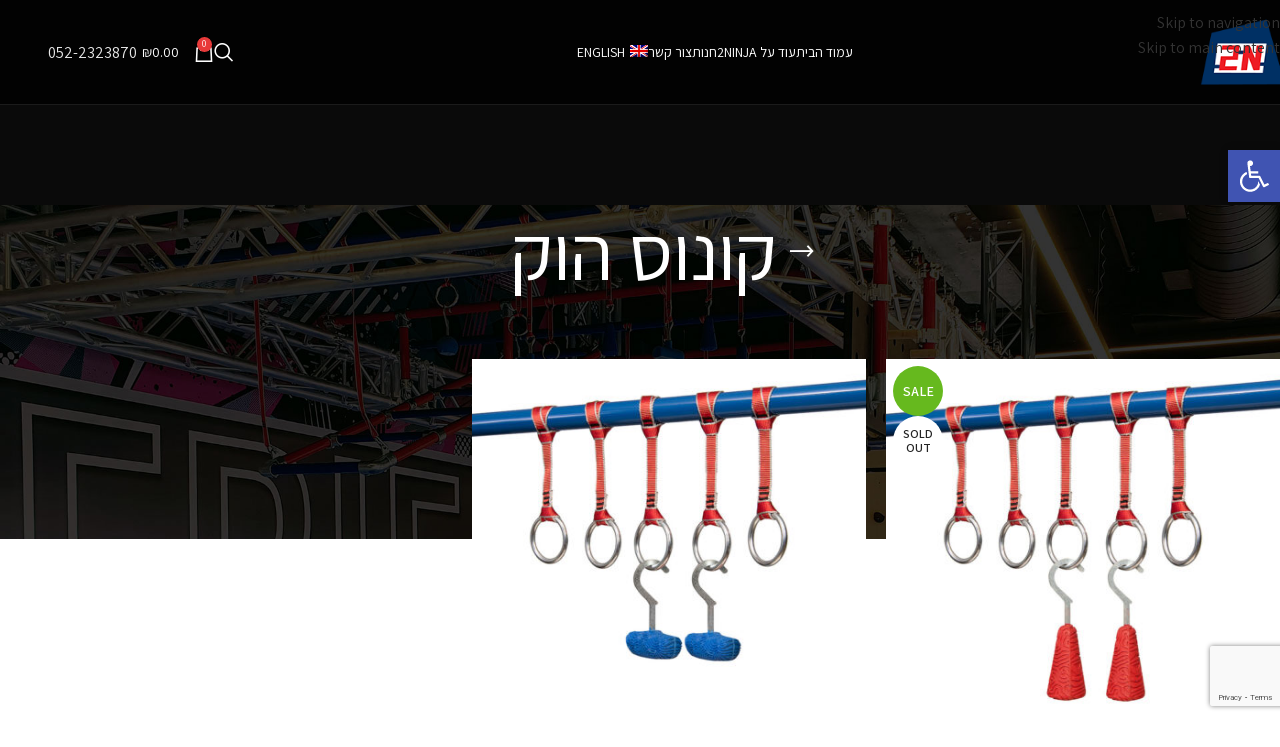

--- FILE ---
content_type: text/html; charset=UTF-8
request_url: https://2ninja.co.il/product-tag/%D7%A7%D7%95%D7%A0%D7%95%D7%A1-%D7%94%D7%95%D7%A7/
body_size: 34170
content:
<!DOCTYPE html>
<html dir="rtl" lang="he-IL">
<head>
	<meta charset="UTF-8">
	<link rel="profile" href="https://gmpg.org/xfn/11">
	<link rel="pingback" href="https://2ninja.co.il/xmlrpc.php">

	<meta name='robots' content='index, follow, max-image-preview:large, max-snippet:-1, max-video-preview:-1' />

	<!-- This site is optimized with the Yoast SEO plugin v26.8 - https://yoast.com/product/yoast-seo-wordpress/ -->
	<title>ארכיון קונוס הוק - 2ninja</title>
	<link rel="canonical" href="https://2ninja.co.il/product-tag/%d7%a7%d7%95%d7%a0%d7%95%d7%a1-%d7%94%d7%95%d7%a7/" />
	<meta property="og:locale" content="he_IL" />
	<meta property="og:type" content="article" />
	<meta property="og:title" content="ארכיון קונוס הוק - 2ninja" />
	<meta property="og:url" content="https://2ninja.co.il/product-tag/%d7%a7%d7%95%d7%a0%d7%95%d7%a1-%d7%94%d7%95%d7%a7/" />
	<meta property="og:site_name" content="2ninja" />
	<meta name="twitter:card" content="summary_large_image" />
	<script type="application/ld+json" class="yoast-schema-graph">{"@context":"https://schema.org","@graph":[{"@type":"CollectionPage","@id":"https://2ninja.co.il/product-tag/%d7%a7%d7%95%d7%a0%d7%95%d7%a1-%d7%94%d7%95%d7%a7/","url":"https://2ninja.co.il/product-tag/%d7%a7%d7%95%d7%a0%d7%95%d7%a1-%d7%94%d7%95%d7%a7/","name":"ארכיון קונוס הוק - 2ninja","isPartOf":{"@id":"https://2ninja.co.il/#website"},"primaryImageOfPage":{"@id":"https://2ninja.co.il/product-tag/%d7%a7%d7%95%d7%a0%d7%95%d7%a1-%d7%94%d7%95%d7%a7/#primaryimage"},"image":{"@id":"https://2ninja.co.il/product-tag/%d7%a7%d7%95%d7%a0%d7%95%d7%a1-%d7%94%d7%95%d7%a7/#primaryimage"},"thumbnailUrl":"https://2ninja.co.il/wp-content/uploads/2022/11/קונוס-הוק-אדום.jpg","breadcrumb":{"@id":"https://2ninja.co.il/product-tag/%d7%a7%d7%95%d7%a0%d7%95%d7%a1-%d7%94%d7%95%d7%a7/#breadcrumb"},"inLanguage":"he-IL"},{"@type":"ImageObject","inLanguage":"he-IL","@id":"https://2ninja.co.il/product-tag/%d7%a7%d7%95%d7%a0%d7%95%d7%a1-%d7%94%d7%95%d7%a7/#primaryimage","url":"https://2ninja.co.il/wp-content/uploads/2022/11/קונוס-הוק-אדום.jpg","contentUrl":"https://2ninja.co.il/wp-content/uploads/2022/11/קונוס-הוק-אדום.jpg","width":900,"height":900},{"@type":"BreadcrumbList","@id":"https://2ninja.co.il/product-tag/%d7%a7%d7%95%d7%a0%d7%95%d7%a1-%d7%94%d7%95%d7%a7/#breadcrumb","itemListElement":[{"@type":"ListItem","position":1,"name":"דף הבית","item":"https://2ninja.co.il/"},{"@type":"ListItem","position":2,"name":"קונוס הוק"}]},{"@type":"WebSite","@id":"https://2ninja.co.il/#website","url":"https://2ninja.co.il/","name":"2ninja","description":"בניית מתקני נינג&#039;ה ואקסטרים","potentialAction":[{"@type":"SearchAction","target":{"@type":"EntryPoint","urlTemplate":"https://2ninja.co.il/?s={search_term_string}"},"query-input":{"@type":"PropertyValueSpecification","valueRequired":true,"valueName":"search_term_string"}}],"inLanguage":"he-IL"}]}</script>
	<!-- / Yoast SEO plugin. -->


<link rel='dns-prefetch' href='//capi-automation.s3.us-east-2.amazonaws.com' />
<link rel='dns-prefetch' href='//fonts.googleapis.com' />
<link rel="alternate" type="application/rss+xml" title="2ninja &laquo; פיד‏" href="https://2ninja.co.il/feed/" />
<link rel="alternate" type="application/rss+xml" title="2ninja &laquo; פיד תגובות‏" href="https://2ninja.co.il/comments/feed/" />
<link rel="alternate" type="application/rss+xml" title="2ninja &laquo; פיד תגית קונוס הוק" href="https://2ninja.co.il/product-tag/%d7%a7%d7%95%d7%a0%d7%95%d7%a1-%d7%94%d7%95%d7%a7/feed/" />
		<style>
			.lazyload,
			.lazyloading {
				max-width: 100%;
			}
		</style>
		<style id='wp-img-auto-sizes-contain-inline-css' type='text/css'>
img:is([sizes=auto i],[sizes^="auto," i]){contain-intrinsic-size:3000px 1500px}
/*# sourceURL=wp-img-auto-sizes-contain-inline-css */
</style>
<link rel='stylesheet' id='wp-block-library-rtl-css' href='https://2ninja.co.il/wp-includes/css/dist/block-library/style-rtl.min.css?ver=6.9' type='text/css' media='all' />
<style id='wp-block-heading-inline-css' type='text/css'>
h1:where(.wp-block-heading).has-background,h2:where(.wp-block-heading).has-background,h3:where(.wp-block-heading).has-background,h4:where(.wp-block-heading).has-background,h5:where(.wp-block-heading).has-background,h6:where(.wp-block-heading).has-background{padding:1.25em 2.375em}h1.has-text-align-left[style*=writing-mode]:where([style*=vertical-lr]),h1.has-text-align-right[style*=writing-mode]:where([style*=vertical-rl]),h2.has-text-align-left[style*=writing-mode]:where([style*=vertical-lr]),h2.has-text-align-right[style*=writing-mode]:where([style*=vertical-rl]),h3.has-text-align-left[style*=writing-mode]:where([style*=vertical-lr]),h3.has-text-align-right[style*=writing-mode]:where([style*=vertical-rl]),h4.has-text-align-left[style*=writing-mode]:where([style*=vertical-lr]),h4.has-text-align-right[style*=writing-mode]:where([style*=vertical-rl]),h5.has-text-align-left[style*=writing-mode]:where([style*=vertical-lr]),h5.has-text-align-right[style*=writing-mode]:where([style*=vertical-rl]),h6.has-text-align-left[style*=writing-mode]:where([style*=vertical-lr]),h6.has-text-align-right[style*=writing-mode]:where([style*=vertical-rl]){rotate:180deg}
/*# sourceURL=https://2ninja.co.il/wp-includes/blocks/heading/style.min.css */
</style>
<style id='wp-block-social-links-inline-css' type='text/css'>
.wp-block-social-links{background:none;box-sizing:border-box;margin-right:0;padding-left:0;padding-right:0;text-indent:0}.wp-block-social-links .wp-social-link a,.wp-block-social-links .wp-social-link a:hover{border-bottom:0;box-shadow:none;text-decoration:none}.wp-block-social-links .wp-social-link svg{height:1em;width:1em}.wp-block-social-links .wp-social-link span:not(.screen-reader-text){font-size:.65em;margin-left:.5em;margin-right:.5em}.wp-block-social-links.has-small-icon-size{font-size:16px}.wp-block-social-links,.wp-block-social-links.has-normal-icon-size{font-size:24px}.wp-block-social-links.has-large-icon-size{font-size:36px}.wp-block-social-links.has-huge-icon-size{font-size:48px}.wp-block-social-links.aligncenter{display:flex;justify-content:center}.wp-block-social-links.alignright{justify-content:flex-end}.wp-block-social-link{border-radius:9999px;display:block}@media not (prefers-reduced-motion){.wp-block-social-link{transition:transform .1s ease}}.wp-block-social-link{height:auto}.wp-block-social-link a{align-items:center;display:flex;line-height:0}.wp-block-social-link:hover{transform:scale(1.1)}.wp-block-social-links .wp-block-social-link.wp-social-link{display:inline-block;margin:0;padding:0}.wp-block-social-links .wp-block-social-link.wp-social-link .wp-block-social-link-anchor,.wp-block-social-links .wp-block-social-link.wp-social-link .wp-block-social-link-anchor svg,.wp-block-social-links .wp-block-social-link.wp-social-link .wp-block-social-link-anchor:active,.wp-block-social-links .wp-block-social-link.wp-social-link .wp-block-social-link-anchor:hover,.wp-block-social-links .wp-block-social-link.wp-social-link .wp-block-social-link-anchor:visited{color:currentColor;fill:currentColor}:where(.wp-block-social-links:not(.is-style-logos-only)) .wp-social-link{background-color:#f0f0f0;color:#444}:where(.wp-block-social-links:not(.is-style-logos-only)) .wp-social-link-amazon{background-color:#f90;color:#fff}:where(.wp-block-social-links:not(.is-style-logos-only)) .wp-social-link-bandcamp{background-color:#1ea0c3;color:#fff}:where(.wp-block-social-links:not(.is-style-logos-only)) .wp-social-link-behance{background-color:#0757fe;color:#fff}:where(.wp-block-social-links:not(.is-style-logos-only)) .wp-social-link-bluesky{background-color:#0a7aff;color:#fff}:where(.wp-block-social-links:not(.is-style-logos-only)) .wp-social-link-codepen{background-color:#1e1f26;color:#fff}:where(.wp-block-social-links:not(.is-style-logos-only)) .wp-social-link-deviantart{background-color:#02e49b;color:#fff}:where(.wp-block-social-links:not(.is-style-logos-only)) .wp-social-link-discord{background-color:#5865f2;color:#fff}:where(.wp-block-social-links:not(.is-style-logos-only)) .wp-social-link-dribbble{background-color:#e94c89;color:#fff}:where(.wp-block-social-links:not(.is-style-logos-only)) .wp-social-link-dropbox{background-color:#4280ff;color:#fff}:where(.wp-block-social-links:not(.is-style-logos-only)) .wp-social-link-etsy{background-color:#f45800;color:#fff}:where(.wp-block-social-links:not(.is-style-logos-only)) .wp-social-link-facebook{background-color:#0866ff;color:#fff}:where(.wp-block-social-links:not(.is-style-logos-only)) .wp-social-link-fivehundredpx{background-color:#000;color:#fff}:where(.wp-block-social-links:not(.is-style-logos-only)) .wp-social-link-flickr{background-color:#0461dd;color:#fff}:where(.wp-block-social-links:not(.is-style-logos-only)) .wp-social-link-foursquare{background-color:#e65678;color:#fff}:where(.wp-block-social-links:not(.is-style-logos-only)) .wp-social-link-github{background-color:#24292d;color:#fff}:where(.wp-block-social-links:not(.is-style-logos-only)) .wp-social-link-goodreads{background-color:#eceadd;color:#382110}:where(.wp-block-social-links:not(.is-style-logos-only)) .wp-social-link-google{background-color:#ea4434;color:#fff}:where(.wp-block-social-links:not(.is-style-logos-only)) .wp-social-link-gravatar{background-color:#1d4fc4;color:#fff}:where(.wp-block-social-links:not(.is-style-logos-only)) .wp-social-link-instagram{background-color:#f00075;color:#fff}:where(.wp-block-social-links:not(.is-style-logos-only)) .wp-social-link-lastfm{background-color:#e21b24;color:#fff}:where(.wp-block-social-links:not(.is-style-logos-only)) .wp-social-link-linkedin{background-color:#0d66c2;color:#fff}:where(.wp-block-social-links:not(.is-style-logos-only)) .wp-social-link-mastodon{background-color:#3288d4;color:#fff}:where(.wp-block-social-links:not(.is-style-logos-only)) .wp-social-link-medium{background-color:#000;color:#fff}:where(.wp-block-social-links:not(.is-style-logos-only)) .wp-social-link-meetup{background-color:#f6405f;color:#fff}:where(.wp-block-social-links:not(.is-style-logos-only)) .wp-social-link-patreon{background-color:#000;color:#fff}:where(.wp-block-social-links:not(.is-style-logos-only)) .wp-social-link-pinterest{background-color:#e60122;color:#fff}:where(.wp-block-social-links:not(.is-style-logos-only)) .wp-social-link-pocket{background-color:#ef4155;color:#fff}:where(.wp-block-social-links:not(.is-style-logos-only)) .wp-social-link-reddit{background-color:#ff4500;color:#fff}:where(.wp-block-social-links:not(.is-style-logos-only)) .wp-social-link-skype{background-color:#0478d7;color:#fff}:where(.wp-block-social-links:not(.is-style-logos-only)) .wp-social-link-snapchat{background-color:#fefc00;color:#fff;stroke:#000}:where(.wp-block-social-links:not(.is-style-logos-only)) .wp-social-link-soundcloud{background-color:#ff5600;color:#fff}:where(.wp-block-social-links:not(.is-style-logos-only)) .wp-social-link-spotify{background-color:#1bd760;color:#fff}:where(.wp-block-social-links:not(.is-style-logos-only)) .wp-social-link-telegram{background-color:#2aabee;color:#fff}:where(.wp-block-social-links:not(.is-style-logos-only)) .wp-social-link-threads{background-color:#000;color:#fff}:where(.wp-block-social-links:not(.is-style-logos-only)) .wp-social-link-tiktok{background-color:#000;color:#fff}:where(.wp-block-social-links:not(.is-style-logos-only)) .wp-social-link-tumblr{background-color:#011835;color:#fff}:where(.wp-block-social-links:not(.is-style-logos-only)) .wp-social-link-twitch{background-color:#6440a4;color:#fff}:where(.wp-block-social-links:not(.is-style-logos-only)) .wp-social-link-twitter{background-color:#1da1f2;color:#fff}:where(.wp-block-social-links:not(.is-style-logos-only)) .wp-social-link-vimeo{background-color:#1eb7ea;color:#fff}:where(.wp-block-social-links:not(.is-style-logos-only)) .wp-social-link-vk{background-color:#4680c2;color:#fff}:where(.wp-block-social-links:not(.is-style-logos-only)) .wp-social-link-wordpress{background-color:#3499cd;color:#fff}:where(.wp-block-social-links:not(.is-style-logos-only)) .wp-social-link-whatsapp{background-color:#25d366;color:#fff}:where(.wp-block-social-links:not(.is-style-logos-only)) .wp-social-link-x{background-color:#000;color:#fff}:where(.wp-block-social-links:not(.is-style-logos-only)) .wp-social-link-yelp{background-color:#d32422;color:#fff}:where(.wp-block-social-links:not(.is-style-logos-only)) .wp-social-link-youtube{background-color:red;color:#fff}:where(.wp-block-social-links.is-style-logos-only) .wp-social-link{background:none}:where(.wp-block-social-links.is-style-logos-only) .wp-social-link svg{height:1.25em;width:1.25em}:where(.wp-block-social-links.is-style-logos-only) .wp-social-link-amazon{color:#f90}:where(.wp-block-social-links.is-style-logos-only) .wp-social-link-bandcamp{color:#1ea0c3}:where(.wp-block-social-links.is-style-logos-only) .wp-social-link-behance{color:#0757fe}:where(.wp-block-social-links.is-style-logos-only) .wp-social-link-bluesky{color:#0a7aff}:where(.wp-block-social-links.is-style-logos-only) .wp-social-link-codepen{color:#1e1f26}:where(.wp-block-social-links.is-style-logos-only) .wp-social-link-deviantart{color:#02e49b}:where(.wp-block-social-links.is-style-logos-only) .wp-social-link-discord{color:#5865f2}:where(.wp-block-social-links.is-style-logos-only) .wp-social-link-dribbble{color:#e94c89}:where(.wp-block-social-links.is-style-logos-only) .wp-social-link-dropbox{color:#4280ff}:where(.wp-block-social-links.is-style-logos-only) .wp-social-link-etsy{color:#f45800}:where(.wp-block-social-links.is-style-logos-only) .wp-social-link-facebook{color:#0866ff}:where(.wp-block-social-links.is-style-logos-only) .wp-social-link-fivehundredpx{color:#000}:where(.wp-block-social-links.is-style-logos-only) .wp-social-link-flickr{color:#0461dd}:where(.wp-block-social-links.is-style-logos-only) .wp-social-link-foursquare{color:#e65678}:where(.wp-block-social-links.is-style-logos-only) .wp-social-link-github{color:#24292d}:where(.wp-block-social-links.is-style-logos-only) .wp-social-link-goodreads{color:#382110}:where(.wp-block-social-links.is-style-logos-only) .wp-social-link-google{color:#ea4434}:where(.wp-block-social-links.is-style-logos-only) .wp-social-link-gravatar{color:#1d4fc4}:where(.wp-block-social-links.is-style-logos-only) .wp-social-link-instagram{color:#f00075}:where(.wp-block-social-links.is-style-logos-only) .wp-social-link-lastfm{color:#e21b24}:where(.wp-block-social-links.is-style-logos-only) .wp-social-link-linkedin{color:#0d66c2}:where(.wp-block-social-links.is-style-logos-only) .wp-social-link-mastodon{color:#3288d4}:where(.wp-block-social-links.is-style-logos-only) .wp-social-link-medium{color:#000}:where(.wp-block-social-links.is-style-logos-only) .wp-social-link-meetup{color:#f6405f}:where(.wp-block-social-links.is-style-logos-only) .wp-social-link-patreon{color:#000}:where(.wp-block-social-links.is-style-logos-only) .wp-social-link-pinterest{color:#e60122}:where(.wp-block-social-links.is-style-logos-only) .wp-social-link-pocket{color:#ef4155}:where(.wp-block-social-links.is-style-logos-only) .wp-social-link-reddit{color:#ff4500}:where(.wp-block-social-links.is-style-logos-only) .wp-social-link-skype{color:#0478d7}:where(.wp-block-social-links.is-style-logos-only) .wp-social-link-snapchat{color:#fff;stroke:#000}:where(.wp-block-social-links.is-style-logos-only) .wp-social-link-soundcloud{color:#ff5600}:where(.wp-block-social-links.is-style-logos-only) .wp-social-link-spotify{color:#1bd760}:where(.wp-block-social-links.is-style-logos-only) .wp-social-link-telegram{color:#2aabee}:where(.wp-block-social-links.is-style-logos-only) .wp-social-link-threads{color:#000}:where(.wp-block-social-links.is-style-logos-only) .wp-social-link-tiktok{color:#000}:where(.wp-block-social-links.is-style-logos-only) .wp-social-link-tumblr{color:#011835}:where(.wp-block-social-links.is-style-logos-only) .wp-social-link-twitch{color:#6440a4}:where(.wp-block-social-links.is-style-logos-only) .wp-social-link-twitter{color:#1da1f2}:where(.wp-block-social-links.is-style-logos-only) .wp-social-link-vimeo{color:#1eb7ea}:where(.wp-block-social-links.is-style-logos-only) .wp-social-link-vk{color:#4680c2}:where(.wp-block-social-links.is-style-logos-only) .wp-social-link-whatsapp{color:#25d366}:where(.wp-block-social-links.is-style-logos-only) .wp-social-link-wordpress{color:#3499cd}:where(.wp-block-social-links.is-style-logos-only) .wp-social-link-x{color:#000}:where(.wp-block-social-links.is-style-logos-only) .wp-social-link-yelp{color:#d32422}:where(.wp-block-social-links.is-style-logos-only) .wp-social-link-youtube{color:red}.wp-block-social-links.is-style-pill-shape .wp-social-link{width:auto}:root :where(.wp-block-social-links .wp-social-link a){padding:.25em}:root :where(.wp-block-social-links.is-style-logos-only .wp-social-link a){padding:0}:root :where(.wp-block-social-links.is-style-pill-shape .wp-social-link a){padding-left:.6666666667em;padding-right:.6666666667em}.wp-block-social-links:not(.has-icon-color):not(.has-icon-background-color) .wp-social-link-snapchat .wp-block-social-link-label{color:#000}
/*# sourceURL=https://2ninja.co.il/wp-includes/blocks/social-links/style.min.css */
</style>
<link rel='stylesheet' id='wc-blocks-style-rtl-css' href='https://2ninja.co.il/wp-content/plugins/woocommerce/assets/client/blocks/wc-blocks-rtl.css?ver=wc-10.4.3' type='text/css' media='all' />
<style id='global-styles-inline-css' type='text/css'>
:root{--wp--preset--aspect-ratio--square: 1;--wp--preset--aspect-ratio--4-3: 4/3;--wp--preset--aspect-ratio--3-4: 3/4;--wp--preset--aspect-ratio--3-2: 3/2;--wp--preset--aspect-ratio--2-3: 2/3;--wp--preset--aspect-ratio--16-9: 16/9;--wp--preset--aspect-ratio--9-16: 9/16;--wp--preset--color--black: #000000;--wp--preset--color--cyan-bluish-gray: #abb8c3;--wp--preset--color--white: #ffffff;--wp--preset--color--pale-pink: #f78da7;--wp--preset--color--vivid-red: #cf2e2e;--wp--preset--color--luminous-vivid-orange: #ff6900;--wp--preset--color--luminous-vivid-amber: #fcb900;--wp--preset--color--light-green-cyan: #7bdcb5;--wp--preset--color--vivid-green-cyan: #00d084;--wp--preset--color--pale-cyan-blue: #8ed1fc;--wp--preset--color--vivid-cyan-blue: #0693e3;--wp--preset--color--vivid-purple: #9b51e0;--wp--preset--gradient--vivid-cyan-blue-to-vivid-purple: linear-gradient(135deg,rgb(6,147,227) 0%,rgb(155,81,224) 100%);--wp--preset--gradient--light-green-cyan-to-vivid-green-cyan: linear-gradient(135deg,rgb(122,220,180) 0%,rgb(0,208,130) 100%);--wp--preset--gradient--luminous-vivid-amber-to-luminous-vivid-orange: linear-gradient(135deg,rgb(252,185,0) 0%,rgb(255,105,0) 100%);--wp--preset--gradient--luminous-vivid-orange-to-vivid-red: linear-gradient(135deg,rgb(255,105,0) 0%,rgb(207,46,46) 100%);--wp--preset--gradient--very-light-gray-to-cyan-bluish-gray: linear-gradient(135deg,rgb(238,238,238) 0%,rgb(169,184,195) 100%);--wp--preset--gradient--cool-to-warm-spectrum: linear-gradient(135deg,rgb(74,234,220) 0%,rgb(151,120,209) 20%,rgb(207,42,186) 40%,rgb(238,44,130) 60%,rgb(251,105,98) 80%,rgb(254,248,76) 100%);--wp--preset--gradient--blush-light-purple: linear-gradient(135deg,rgb(255,206,236) 0%,rgb(152,150,240) 100%);--wp--preset--gradient--blush-bordeaux: linear-gradient(135deg,rgb(254,205,165) 0%,rgb(254,45,45) 50%,rgb(107,0,62) 100%);--wp--preset--gradient--luminous-dusk: linear-gradient(135deg,rgb(255,203,112) 0%,rgb(199,81,192) 50%,rgb(65,88,208) 100%);--wp--preset--gradient--pale-ocean: linear-gradient(135deg,rgb(255,245,203) 0%,rgb(182,227,212) 50%,rgb(51,167,181) 100%);--wp--preset--gradient--electric-grass: linear-gradient(135deg,rgb(202,248,128) 0%,rgb(113,206,126) 100%);--wp--preset--gradient--midnight: linear-gradient(135deg,rgb(2,3,129) 0%,rgb(40,116,252) 100%);--wp--preset--font-size--small: 13px;--wp--preset--font-size--medium: 20px;--wp--preset--font-size--large: 36px;--wp--preset--font-size--x-large: 42px;--wp--preset--spacing--20: 0.44rem;--wp--preset--spacing--30: 0.67rem;--wp--preset--spacing--40: 1rem;--wp--preset--spacing--50: 1.5rem;--wp--preset--spacing--60: 2.25rem;--wp--preset--spacing--70: 3.38rem;--wp--preset--spacing--80: 5.06rem;--wp--preset--shadow--natural: 6px 6px 9px rgba(0, 0, 0, 0.2);--wp--preset--shadow--deep: 12px 12px 50px rgba(0, 0, 0, 0.4);--wp--preset--shadow--sharp: 6px 6px 0px rgba(0, 0, 0, 0.2);--wp--preset--shadow--outlined: 6px 6px 0px -3px rgb(255, 255, 255), 6px 6px rgb(0, 0, 0);--wp--preset--shadow--crisp: 6px 6px 0px rgb(0, 0, 0);}:where(body) { margin: 0; }.wp-site-blocks > .alignleft { float: left; margin-right: 2em; }.wp-site-blocks > .alignright { float: right; margin-left: 2em; }.wp-site-blocks > .aligncenter { justify-content: center; margin-left: auto; margin-right: auto; }:where(.is-layout-flex){gap: 0.5em;}:where(.is-layout-grid){gap: 0.5em;}.is-layout-flow > .alignleft{float: left;margin-inline-start: 0;margin-inline-end: 2em;}.is-layout-flow > .alignright{float: right;margin-inline-start: 2em;margin-inline-end: 0;}.is-layout-flow > .aligncenter{margin-left: auto !important;margin-right: auto !important;}.is-layout-constrained > .alignleft{float: left;margin-inline-start: 0;margin-inline-end: 2em;}.is-layout-constrained > .alignright{float: right;margin-inline-start: 2em;margin-inline-end: 0;}.is-layout-constrained > .aligncenter{margin-left: auto !important;margin-right: auto !important;}.is-layout-constrained > :where(:not(.alignleft):not(.alignright):not(.alignfull)){margin-left: auto !important;margin-right: auto !important;}body .is-layout-flex{display: flex;}.is-layout-flex{flex-wrap: wrap;align-items: center;}.is-layout-flex > :is(*, div){margin: 0;}body .is-layout-grid{display: grid;}.is-layout-grid > :is(*, div){margin: 0;}body{padding-top: 0px;padding-right: 0px;padding-bottom: 0px;padding-left: 0px;}a:where(:not(.wp-element-button)){text-decoration: none;}:root :where(.wp-element-button, .wp-block-button__link){background-color: #32373c;border-width: 0;color: #fff;font-family: inherit;font-size: inherit;font-style: inherit;font-weight: inherit;letter-spacing: inherit;line-height: inherit;padding-top: calc(0.667em + 2px);padding-right: calc(1.333em + 2px);padding-bottom: calc(0.667em + 2px);padding-left: calc(1.333em + 2px);text-decoration: none;text-transform: inherit;}.has-black-color{color: var(--wp--preset--color--black) !important;}.has-cyan-bluish-gray-color{color: var(--wp--preset--color--cyan-bluish-gray) !important;}.has-white-color{color: var(--wp--preset--color--white) !important;}.has-pale-pink-color{color: var(--wp--preset--color--pale-pink) !important;}.has-vivid-red-color{color: var(--wp--preset--color--vivid-red) !important;}.has-luminous-vivid-orange-color{color: var(--wp--preset--color--luminous-vivid-orange) !important;}.has-luminous-vivid-amber-color{color: var(--wp--preset--color--luminous-vivid-amber) !important;}.has-light-green-cyan-color{color: var(--wp--preset--color--light-green-cyan) !important;}.has-vivid-green-cyan-color{color: var(--wp--preset--color--vivid-green-cyan) !important;}.has-pale-cyan-blue-color{color: var(--wp--preset--color--pale-cyan-blue) !important;}.has-vivid-cyan-blue-color{color: var(--wp--preset--color--vivid-cyan-blue) !important;}.has-vivid-purple-color{color: var(--wp--preset--color--vivid-purple) !important;}.has-black-background-color{background-color: var(--wp--preset--color--black) !important;}.has-cyan-bluish-gray-background-color{background-color: var(--wp--preset--color--cyan-bluish-gray) !important;}.has-white-background-color{background-color: var(--wp--preset--color--white) !important;}.has-pale-pink-background-color{background-color: var(--wp--preset--color--pale-pink) !important;}.has-vivid-red-background-color{background-color: var(--wp--preset--color--vivid-red) !important;}.has-luminous-vivid-orange-background-color{background-color: var(--wp--preset--color--luminous-vivid-orange) !important;}.has-luminous-vivid-amber-background-color{background-color: var(--wp--preset--color--luminous-vivid-amber) !important;}.has-light-green-cyan-background-color{background-color: var(--wp--preset--color--light-green-cyan) !important;}.has-vivid-green-cyan-background-color{background-color: var(--wp--preset--color--vivid-green-cyan) !important;}.has-pale-cyan-blue-background-color{background-color: var(--wp--preset--color--pale-cyan-blue) !important;}.has-vivid-cyan-blue-background-color{background-color: var(--wp--preset--color--vivid-cyan-blue) !important;}.has-vivid-purple-background-color{background-color: var(--wp--preset--color--vivid-purple) !important;}.has-black-border-color{border-color: var(--wp--preset--color--black) !important;}.has-cyan-bluish-gray-border-color{border-color: var(--wp--preset--color--cyan-bluish-gray) !important;}.has-white-border-color{border-color: var(--wp--preset--color--white) !important;}.has-pale-pink-border-color{border-color: var(--wp--preset--color--pale-pink) !important;}.has-vivid-red-border-color{border-color: var(--wp--preset--color--vivid-red) !important;}.has-luminous-vivid-orange-border-color{border-color: var(--wp--preset--color--luminous-vivid-orange) !important;}.has-luminous-vivid-amber-border-color{border-color: var(--wp--preset--color--luminous-vivid-amber) !important;}.has-light-green-cyan-border-color{border-color: var(--wp--preset--color--light-green-cyan) !important;}.has-vivid-green-cyan-border-color{border-color: var(--wp--preset--color--vivid-green-cyan) !important;}.has-pale-cyan-blue-border-color{border-color: var(--wp--preset--color--pale-cyan-blue) !important;}.has-vivid-cyan-blue-border-color{border-color: var(--wp--preset--color--vivid-cyan-blue) !important;}.has-vivid-purple-border-color{border-color: var(--wp--preset--color--vivid-purple) !important;}.has-vivid-cyan-blue-to-vivid-purple-gradient-background{background: var(--wp--preset--gradient--vivid-cyan-blue-to-vivid-purple) !important;}.has-light-green-cyan-to-vivid-green-cyan-gradient-background{background: var(--wp--preset--gradient--light-green-cyan-to-vivid-green-cyan) !important;}.has-luminous-vivid-amber-to-luminous-vivid-orange-gradient-background{background: var(--wp--preset--gradient--luminous-vivid-amber-to-luminous-vivid-orange) !important;}.has-luminous-vivid-orange-to-vivid-red-gradient-background{background: var(--wp--preset--gradient--luminous-vivid-orange-to-vivid-red) !important;}.has-very-light-gray-to-cyan-bluish-gray-gradient-background{background: var(--wp--preset--gradient--very-light-gray-to-cyan-bluish-gray) !important;}.has-cool-to-warm-spectrum-gradient-background{background: var(--wp--preset--gradient--cool-to-warm-spectrum) !important;}.has-blush-light-purple-gradient-background{background: var(--wp--preset--gradient--blush-light-purple) !important;}.has-blush-bordeaux-gradient-background{background: var(--wp--preset--gradient--blush-bordeaux) !important;}.has-luminous-dusk-gradient-background{background: var(--wp--preset--gradient--luminous-dusk) !important;}.has-pale-ocean-gradient-background{background: var(--wp--preset--gradient--pale-ocean) !important;}.has-electric-grass-gradient-background{background: var(--wp--preset--gradient--electric-grass) !important;}.has-midnight-gradient-background{background: var(--wp--preset--gradient--midnight) !important;}.has-small-font-size{font-size: var(--wp--preset--font-size--small) !important;}.has-medium-font-size{font-size: var(--wp--preset--font-size--medium) !important;}.has-large-font-size{font-size: var(--wp--preset--font-size--large) !important;}.has-x-large-font-size{font-size: var(--wp--preset--font-size--x-large) !important;}
/*# sourceURL=global-styles-inline-css */
</style>

<link rel='stylesheet' id='extended-flat-rate-shipping-woocommerce-css' href='https://2ninja.co.il/wp-content/plugins/advanced-free-flat-shipping-woocommerce/public/css/extended-flat-rate-shipping-woocommerce-public.css?ver=1.6.4.97' type='text/css' media='all' />
<style id='woocommerce-inline-inline-css' type='text/css'>
.woocommerce form .form-row .required { visibility: visible; }
/*# sourceURL=woocommerce-inline-inline-css */
</style>
<link rel='stylesheet' id='wpml-menu-item-0-css' href='https://2ninja.co.il/wp-content/plugins/sitepress-multilingual-cms/templates/language-switchers/menu-item/style.min.css?ver=1' type='text/css' media='all' />
<link rel='stylesheet' id='pojo-a11y-css' href='https://2ninja.co.il/wp-content/plugins/pojo-accessibility/modules/legacy/assets/css/style.min.css?ver=1.0.0' type='text/css' media='all' />
<link rel='stylesheet' id='pwb-styles-frontend-css' href='https://2ninja.co.il/wp-content/plugins/perfect-woocommerce-brands/build/frontend/css/style.css?ver=3.6.8' type='text/css' media='all' />
<link rel='stylesheet' id='js_composer_front-css' href='https://2ninja.co.il/wp-content/plugins/js_composer/assets/css/js_composer.min.css?ver=8.0.1' type='text/css' media='all' />
<link rel='stylesheet' id='wd-style-base-css' href='https://2ninja.co.il/wp-content/themes/woodmart/css/parts/base-rtl.min.css?ver=8.3.8' type='text/css' media='all' />
<link rel='stylesheet' id='wd-helpers-wpb-elem-css' href='https://2ninja.co.il/wp-content/themes/woodmart/css/parts/helpers-wpb-elem.min.css?ver=8.3.8' type='text/css' media='all' />
<link rel='stylesheet' id='wd-revolution-slider-css' href='https://2ninja.co.il/wp-content/themes/woodmart/css/parts/int-rev-slider.min.css?ver=8.3.8' type='text/css' media='all' />
<link rel='stylesheet' id='wd-wpml-css' href='https://2ninja.co.il/wp-content/themes/woodmart/css/parts/int-wpml-rtl.min.css?ver=8.3.8' type='text/css' media='all' />
<link rel='stylesheet' id='wd-wpbakery-base-css' href='https://2ninja.co.il/wp-content/themes/woodmart/css/parts/int-wpb-base-rtl.min.css?ver=8.3.8' type='text/css' media='all' />
<link rel='stylesheet' id='wd-wpbakery-base-deprecated-css' href='https://2ninja.co.il/wp-content/themes/woodmart/css/parts/int-wpb-base-deprecated.min.css?ver=8.3.8' type='text/css' media='all' />
<link rel='stylesheet' id='wd-woocommerce-base-css' href='https://2ninja.co.il/wp-content/themes/woodmart/css/parts/woocommerce-base-rtl.min.css?ver=8.3.8' type='text/css' media='all' />
<link rel='stylesheet' id='wd-mod-star-rating-css' href='https://2ninja.co.il/wp-content/themes/woodmart/css/parts/mod-star-rating.min.css?ver=8.3.8' type='text/css' media='all' />
<link rel='stylesheet' id='wd-woocommerce-block-notices-css' href='https://2ninja.co.il/wp-content/themes/woodmart/css/parts/woo-mod-block-notices-rtl.min.css?ver=8.3.8' type='text/css' media='all' />
<link rel='stylesheet' id='wd-widget-active-filters-css' href='https://2ninja.co.il/wp-content/themes/woodmart/css/parts/woo-widget-active-filters.min.css?ver=8.3.8' type='text/css' media='all' />
<link rel='stylesheet' id='wd-woo-shop-predefined-css' href='https://2ninja.co.il/wp-content/themes/woodmart/css/parts/woo-shop-predefined.min.css?ver=8.3.8' type='text/css' media='all' />
<link rel='stylesheet' id='wd-woo-shop-el-products-per-page-css' href='https://2ninja.co.il/wp-content/themes/woodmart/css/parts/woo-shop-el-products-per-page.min.css?ver=8.3.8' type='text/css' media='all' />
<link rel='stylesheet' id='wd-woo-shop-page-title-css' href='https://2ninja.co.il/wp-content/themes/woodmart/css/parts/woo-shop-page-title-rtl.min.css?ver=8.3.8' type='text/css' media='all' />
<link rel='stylesheet' id='wd-woo-mod-shop-loop-head-css' href='https://2ninja.co.il/wp-content/themes/woodmart/css/parts/woo-mod-shop-loop-head-rtl.min.css?ver=8.3.8' type='text/css' media='all' />
<link rel='stylesheet' id='wd-woo-shop-el-order-by-css' href='https://2ninja.co.il/wp-content/themes/woodmart/css/parts/woo-shop-el-order-by-rtl.min.css?ver=8.3.8' type='text/css' media='all' />
<link rel='stylesheet' id='wd-woo-shop-el-products-view-css' href='https://2ninja.co.il/wp-content/themes/woodmart/css/parts/woo-shop-el-products-view.min.css?ver=8.3.8' type='text/css' media='all' />
<link rel='stylesheet' id='wd-opt-carousel-disable-css' href='https://2ninja.co.il/wp-content/themes/woodmart/css/parts/opt-carousel-disable-rtl.min.css?ver=8.3.8' type='text/css' media='all' />
<link rel='stylesheet' id='wd-wp-blocks-css' href='https://2ninja.co.il/wp-content/themes/woodmart/css/parts/wp-blocks.min.css?ver=8.3.8' type='text/css' media='all' />
<link rel='stylesheet' id='child-style-css' href='https://2ninja.co.il/wp-content/themes/woodmart-child/style.css?ver=8.3.8' type='text/css' media='all' />
<link rel='stylesheet' id='wd-header-base-css' href='https://2ninja.co.il/wp-content/themes/woodmart/css/parts/header-base-rtl.min.css?ver=8.3.8' type='text/css' media='all' />
<link rel='stylesheet' id='wd-mod-tools-css' href='https://2ninja.co.il/wp-content/themes/woodmart/css/parts/mod-tools.min.css?ver=8.3.8' type='text/css' media='all' />
<link rel='stylesheet' id='wd-header-elements-base-css' href='https://2ninja.co.il/wp-content/themes/woodmart/css/parts/header-el-base-rtl.min.css?ver=8.3.8' type='text/css' media='all' />
<link rel='stylesheet' id='wd-social-icons-css' href='https://2ninja.co.il/wp-content/themes/woodmart/css/parts/el-social-icons.min.css?ver=8.3.8' type='text/css' media='all' />
<link rel='stylesheet' id='wd-header-search-css' href='https://2ninja.co.il/wp-content/themes/woodmart/css/parts/header-el-search-rtl.min.css?ver=8.3.8' type='text/css' media='all' />
<link rel='stylesheet' id='wd-wd-search-form-css' href='https://2ninja.co.il/wp-content/themes/woodmart/css/parts/wd-search-form.min.css?ver=8.3.8' type='text/css' media='all' />
<link rel='stylesheet' id='wd-wd-search-results-css' href='https://2ninja.co.il/wp-content/themes/woodmart/css/parts/wd-search-results.min.css?ver=8.3.8' type='text/css' media='all' />
<link rel='stylesheet' id='wd-wd-search-dropdown-css' href='https://2ninja.co.il/wp-content/themes/woodmart/css/parts/wd-search-dropdown-rtl.min.css?ver=8.3.8' type='text/css' media='all' />
<link rel='stylesheet' id='wd-header-cart-side-css' href='https://2ninja.co.il/wp-content/themes/woodmart/css/parts/header-el-cart-side.min.css?ver=8.3.8' type='text/css' media='all' />
<link rel='stylesheet' id='wd-header-cart-css' href='https://2ninja.co.il/wp-content/themes/woodmart/css/parts/header-el-cart-rtl.min.css?ver=8.3.8' type='text/css' media='all' />
<link rel='stylesheet' id='wd-widget-shopping-cart-css' href='https://2ninja.co.il/wp-content/themes/woodmart/css/parts/woo-widget-shopping-cart.min.css?ver=8.3.8' type='text/css' media='all' />
<link rel='stylesheet' id='wd-widget-product-list-css' href='https://2ninja.co.il/wp-content/themes/woodmart/css/parts/woo-widget-product-list.min.css?ver=8.3.8' type='text/css' media='all' />
<link rel='stylesheet' id='wd-header-mobile-nav-dropdown-css' href='https://2ninja.co.il/wp-content/themes/woodmart/css/parts/header-el-mobile-nav-dropdown.min.css?ver=8.3.8' type='text/css' media='all' />
<link rel='stylesheet' id='wd-page-title-css' href='https://2ninja.co.il/wp-content/themes/woodmart/css/parts/page-title.min.css?ver=8.3.8' type='text/css' media='all' />
<link rel='stylesheet' id='wd-shop-filter-area-css' href='https://2ninja.co.il/wp-content/themes/woodmart/css/parts/woo-shop-el-filters-area.min.css?ver=8.3.8' type='text/css' media='all' />
<link rel='stylesheet' id='wd-product-loop-css' href='https://2ninja.co.il/wp-content/themes/woodmart/css/parts/woo-product-loop-rtl.min.css?ver=8.3.8' type='text/css' media='all' />
<link rel='stylesheet' id='wd-product-loop-base-css' href='https://2ninja.co.il/wp-content/themes/woodmart/css/parts/woo-product-loop-base.min.css?ver=8.3.8' type='text/css' media='all' />
<link rel='stylesheet' id='wd-woo-mod-add-btn-replace-css' href='https://2ninja.co.il/wp-content/themes/woodmart/css/parts/woo-mod-add-btn-replace.min.css?ver=8.3.8' type='text/css' media='all' />
<link rel='stylesheet' id='wd-mod-more-description-css' href='https://2ninja.co.il/wp-content/themes/woodmart/css/parts/mod-more-description.min.css?ver=8.3.8' type='text/css' media='all' />
<link rel='stylesheet' id='wd-categories-loop-replace-title-css' href='https://2ninja.co.il/wp-content/themes/woodmart/css/parts/woo-categories-loop-replace-title-old.min.css?ver=8.3.8' type='text/css' media='all' />
<link rel='stylesheet' id='wd-woo-categories-loop-css' href='https://2ninja.co.il/wp-content/themes/woodmart/css/parts/woo-categories-loop.min.css?ver=8.3.8' type='text/css' media='all' />
<link rel='stylesheet' id='wd-categories-loop-css' href='https://2ninja.co.il/wp-content/themes/woodmart/css/parts/woo-categories-loop-old.min.css?ver=8.3.8' type='text/css' media='all' />
<link rel='stylesheet' id='wd-woo-opt-stretch-cont-css' href='https://2ninja.co.il/wp-content/themes/woodmart/css/parts/woo-opt-stretch-cont.min.css?ver=8.3.8' type='text/css' media='all' />
<link rel='stylesheet' id='wd-sticky-loader-css' href='https://2ninja.co.il/wp-content/themes/woodmart/css/parts/mod-sticky-loader.min.css?ver=8.3.8' type='text/css' media='all' />
<link rel='stylesheet' id='wd-woo-mod-product-labels-css' href='https://2ninja.co.il/wp-content/themes/woodmart/css/parts/woo-mod-product-labels.min.css?ver=8.3.8' type='text/css' media='all' />
<link rel='stylesheet' id='wd-woo-mod-product-labels-round-css' href='https://2ninja.co.il/wp-content/themes/woodmart/css/parts/woo-mod-product-labels-round.min.css?ver=8.3.8' type='text/css' media='all' />
<link rel='stylesheet' id='wd-mfp-popup-css' href='https://2ninja.co.il/wp-content/themes/woodmart/css/parts/lib-magnific-popup-rtl.min.css?ver=8.3.8' type='text/css' media='all' />
<link rel='stylesheet' id='wd-mod-animations-transform-css' href='https://2ninja.co.il/wp-content/themes/woodmart/css/parts/mod-animations-transform.min.css?ver=8.3.8' type='text/css' media='all' />
<link rel='stylesheet' id='wd-mod-transform-css' href='https://2ninja.co.il/wp-content/themes/woodmart/css/parts/mod-transform.min.css?ver=8.3.8' type='text/css' media='all' />
<link rel='stylesheet' id='wd-footer-base-css' href='https://2ninja.co.il/wp-content/themes/woodmart/css/parts/footer-base.min.css?ver=8.3.8' type='text/css' media='all' />
<link rel='stylesheet' id='wd-widget-nav-css' href='https://2ninja.co.il/wp-content/themes/woodmart/css/parts/widget-nav.min.css?ver=8.3.8' type='text/css' media='all' />
<link rel='stylesheet' id='wd-text-block-css' href='https://2ninja.co.il/wp-content/themes/woodmart/css/parts/el-text-block.min.css?ver=8.3.8' type='text/css' media='all' />
<link rel='stylesheet' id='wd-scroll-top-css' href='https://2ninja.co.il/wp-content/themes/woodmart/css/parts/opt-scrolltotop-rtl.min.css?ver=8.3.8' type='text/css' media='all' />
<link rel='stylesheet' id='wd-bottom-toolbar-css' href='https://2ninja.co.il/wp-content/themes/woodmart/css/parts/opt-bottom-toolbar-rtl.min.css?ver=8.3.8' type='text/css' media='all' />
<link rel='stylesheet' id='xts-google-fonts-css' href='https://fonts.googleapis.com/css?family=Assistant%3A400%2C600&#038;ver=8.3.8' type='text/css' media='all' />
<script type="text/javascript" src="https://2ninja.co.il/wp-includes/js/jquery/jquery.min.js?ver=3.7.1" id="jquery-core-js"></script>
<script type="text/javascript" src="https://2ninja.co.il/wp-content/plugins/advanced-free-flat-shipping-woocommerce/public/js/extended-flat-rate-shipping-woocommerce-public.js?ver=1.6.4.97" id="extended-flat-rate-shipping-woocommerce-js"></script>
<script type="text/javascript" src="//2ninja.co.il/wp-content/plugins/revslider/sr6/assets/js/rbtools.min.js?ver=6.7.11" async id="tp-tools-js"></script>
<script type="text/javascript" src="//2ninja.co.il/wp-content/plugins/revslider/sr6/assets/js/rs6.min.js?ver=6.7.11" async id="revmin-js"></script>
<script type="text/javascript" src="https://2ninja.co.il/wp-content/plugins/woocommerce/assets/js/jquery-blockui/jquery.blockUI.min.js?ver=2.7.0-wc.10.4.3" id="wc-jquery-blockui-js" data-wp-strategy="defer"></script>
<script type="text/javascript" id="wc-add-to-cart-js-extra">
/* <![CDATA[ */
var wc_add_to_cart_params = {"ajax_url":"/wp-admin/admin-ajax.php","wc_ajax_url":"/?wc-ajax=%%endpoint%%","i18n_view_cart":"\u05de\u05e2\u05d1\u05e8 \u05dc\u05e1\u05dc \u05d4\u05e7\u05e0\u05d9\u05d5\u05ea","cart_url":"https://2ninja.co.il/%d7%a2%d7%92%d7%9c%d7%aa-%d7%a7%d7%a0%d7%99%d7%95%d7%aa/","is_cart":"","cart_redirect_after_add":"no"};
//# sourceURL=wc-add-to-cart-js-extra
/* ]]> */
</script>
<script type="text/javascript" src="https://2ninja.co.il/wp-content/plugins/woocommerce/assets/js/frontend/add-to-cart.min.js?ver=10.4.3" id="wc-add-to-cart-js" data-wp-strategy="defer"></script>
<script type="text/javascript" src="https://2ninja.co.il/wp-content/plugins/woocommerce/assets/js/js-cookie/js.cookie.min.js?ver=2.1.4-wc.10.4.3" id="wc-js-cookie-js" defer="defer" data-wp-strategy="defer"></script>
<script type="text/javascript" id="woocommerce-js-extra">
/* <![CDATA[ */
var woocommerce_params = {"ajax_url":"/wp-admin/admin-ajax.php","wc_ajax_url":"/?wc-ajax=%%endpoint%%","i18n_password_show":"\u05dc\u05d4\u05e6\u05d9\u05d2 \u05e1\u05d9\u05e1\u05de\u05d4","i18n_password_hide":"\u05dc\u05d4\u05e1\u05ea\u05d9\u05e8 \u05e1\u05d9\u05e1\u05de\u05d4"};
//# sourceURL=woocommerce-js-extra
/* ]]> */
</script>
<script type="text/javascript" src="https://2ninja.co.il/wp-content/plugins/woocommerce/assets/js/frontend/woocommerce.min.js?ver=10.4.3" id="woocommerce-js" defer="defer" data-wp-strategy="defer"></script>
<script type="text/javascript" src="https://2ninja.co.il/wp-content/plugins/js_composer/assets/js/vendors/woocommerce-add-to-cart.js?ver=8.0.1" id="vc_woocommerce-add-to-cart-js-js"></script>
<script type="text/javascript" src="https://2ninja.co.il/wp-content/themes/woodmart/js/libs/device.min.js?ver=8.3.8" id="wd-device-library-js"></script>
<script type="text/javascript" src="https://2ninja.co.il/wp-content/themes/woodmart/js/scripts/global/scrollBar.min.js?ver=8.3.8" id="wd-scrollbar-js"></script>
<script></script><link rel="https://api.w.org/" href="https://2ninja.co.il/wp-json/" /><link rel="alternate" title="JSON" type="application/json" href="https://2ninja.co.il/wp-json/wp/v2/product_tag/325" /><link rel="EditURI" type="application/rsd+xml" title="RSD" href="https://2ninja.co.il/xmlrpc.php?rsd" />
<meta name="generator" content="WordPress 6.9" />
<meta name="generator" content="WooCommerce 10.4.3" />
<meta name="generator" content="WPML ver:4.8.6 stt:1,20;" />
<style type="text/css">
#pojo-a11y-toolbar .pojo-a11y-toolbar-toggle a{ background-color: #4054b2;	color: #ffffff;}
#pojo-a11y-toolbar .pojo-a11y-toolbar-overlay, #pojo-a11y-toolbar .pojo-a11y-toolbar-overlay ul.pojo-a11y-toolbar-items.pojo-a11y-links{ border-color: #4054b2;}
body.pojo-a11y-focusable a:focus{ outline-style: solid !important;	outline-width: 1px !important;	outline-color: #FF0000 !important;}
#pojo-a11y-toolbar{ top: 150px !important;}
#pojo-a11y-toolbar .pojo-a11y-toolbar-overlay{ background-color: #ffffff;}
#pojo-a11y-toolbar .pojo-a11y-toolbar-overlay ul.pojo-a11y-toolbar-items li.pojo-a11y-toolbar-item a, #pojo-a11y-toolbar .pojo-a11y-toolbar-overlay p.pojo-a11y-toolbar-title{ color: #333333;}
#pojo-a11y-toolbar .pojo-a11y-toolbar-overlay ul.pojo-a11y-toolbar-items li.pojo-a11y-toolbar-item a.active{ background-color: #4054b2;	color: #ffffff;}
@media (max-width: 767px) { #pojo-a11y-toolbar { top: 80px !important; } }</style>		<script>
			document.documentElement.className = document.documentElement.className.replace('no-js', 'js');
		</script>
				<style>
			.no-js img.lazyload {
				display: none;
			}

			figure.wp-block-image img.lazyloading {
				min-width: 150px;
			}

			.lazyload,
			.lazyloading {
				--smush-placeholder-width: 100px;
				--smush-placeholder-aspect-ratio: 1/1;
				width: var(--smush-image-width, var(--smush-placeholder-width)) !important;
				aspect-ratio: var(--smush-image-aspect-ratio, var(--smush-placeholder-aspect-ratio)) !important;
			}

						.lazyload, .lazyloading {
				opacity: 0;
			}

			.lazyloaded {
				opacity: 1;
				transition: opacity 400ms;
				transition-delay: 0ms;
			}

					</style>
							<meta name="viewport" content="width=device-width, initial-scale=1.0, maximum-scale=1.0, user-scalable=no">
										<noscript><style>.woocommerce-product-gallery{ opacity: 1 !important; }</style></noscript>
				<script  type="text/javascript">
				!function(f,b,e,v,n,t,s){if(f.fbq)return;n=f.fbq=function(){n.callMethod?
					n.callMethod.apply(n,arguments):n.queue.push(arguments)};if(!f._fbq)f._fbq=n;
					n.push=n;n.loaded=!0;n.version='2.0';n.queue=[];t=b.createElement(e);t.async=!0;
					t.src=v;s=b.getElementsByTagName(e)[0];s.parentNode.insertBefore(t,s)}(window,
					document,'script','https://connect.facebook.net/en_US/fbevents.js');
			</script>
			<!-- WooCommerce Facebook Integration Begin -->
			<script  type="text/javascript">

				fbq('init', '573642726074553', {}, {
    "agent": "woocommerce_0-10.4.3-3.5.15"
});

				document.addEventListener( 'DOMContentLoaded', function() {
					// Insert placeholder for events injected when a product is added to the cart through AJAX.
					document.body.insertAdjacentHTML( 'beforeend', '<div class=\"wc-facebook-pixel-event-placeholder\"></div>' );
				}, false );

			</script>
			<!-- WooCommerce Facebook Integration End -->
			<meta name="generator" content="Powered by WPBakery Page Builder - drag and drop page builder for WordPress."/>
<meta name="generator" content="Powered by Slider Revolution 6.7.11 - responsive, Mobile-Friendly Slider Plugin for WordPress with comfortable drag and drop interface." />
<link rel="icon" href="https://2ninja.co.il/wp-content/uploads/2018/08/Artboard-1-copy-7.png" sizes="32x32" />
<link rel="icon" href="https://2ninja.co.il/wp-content/uploads/2018/08/Artboard-1-copy-7.png" sizes="192x192" />
<link rel="apple-touch-icon" href="https://2ninja.co.il/wp-content/uploads/2018/08/Artboard-1-copy-7.png" />
<meta name="msapplication-TileImage" content="https://2ninja.co.il/wp-content/uploads/2018/08/Artboard-1-copy-7.png" />
<script>function setREVStartSize(e){
			//window.requestAnimationFrame(function() {
				window.RSIW = window.RSIW===undefined ? window.innerWidth : window.RSIW;
				window.RSIH = window.RSIH===undefined ? window.innerHeight : window.RSIH;
				try {
					var pw = document.getElementById(e.c).parentNode.offsetWidth,
						newh;
					pw = pw===0 || isNaN(pw) || (e.l=="fullwidth" || e.layout=="fullwidth") ? window.RSIW : pw;
					e.tabw = e.tabw===undefined ? 0 : parseInt(e.tabw);
					e.thumbw = e.thumbw===undefined ? 0 : parseInt(e.thumbw);
					e.tabh = e.tabh===undefined ? 0 : parseInt(e.tabh);
					e.thumbh = e.thumbh===undefined ? 0 : parseInt(e.thumbh);
					e.tabhide = e.tabhide===undefined ? 0 : parseInt(e.tabhide);
					e.thumbhide = e.thumbhide===undefined ? 0 : parseInt(e.thumbhide);
					e.mh = e.mh===undefined || e.mh=="" || e.mh==="auto" ? 0 : parseInt(e.mh,0);
					if(e.layout==="fullscreen" || e.l==="fullscreen")
						newh = Math.max(e.mh,window.RSIH);
					else{
						e.gw = Array.isArray(e.gw) ? e.gw : [e.gw];
						for (var i in e.rl) if (e.gw[i]===undefined || e.gw[i]===0) e.gw[i] = e.gw[i-1];
						e.gh = e.el===undefined || e.el==="" || (Array.isArray(e.el) && e.el.length==0)? e.gh : e.el;
						e.gh = Array.isArray(e.gh) ? e.gh : [e.gh];
						for (var i in e.rl) if (e.gh[i]===undefined || e.gh[i]===0) e.gh[i] = e.gh[i-1];
											
						var nl = new Array(e.rl.length),
							ix = 0,
							sl;
						e.tabw = e.tabhide>=pw ? 0 : e.tabw;
						e.thumbw = e.thumbhide>=pw ? 0 : e.thumbw;
						e.tabh = e.tabhide>=pw ? 0 : e.tabh;
						e.thumbh = e.thumbhide>=pw ? 0 : e.thumbh;
						for (var i in e.rl) nl[i] = e.rl[i]<window.RSIW ? 0 : e.rl[i];
						sl = nl[0];
						for (var i in nl) if (sl>nl[i] && nl[i]>0) { sl = nl[i]; ix=i;}
						var m = pw>(e.gw[ix]+e.tabw+e.thumbw) ? 1 : (pw-(e.tabw+e.thumbw)) / (e.gw[ix]);
						newh =  (e.gh[ix] * m) + (e.tabh + e.thumbh);
					}
					var el = document.getElementById(e.c);
					if (el!==null && el) el.style.height = newh+"px";
					el = document.getElementById(e.c+"_wrapper");
					if (el!==null && el) {
						el.style.height = newh+"px";
						el.style.display = "block";
					}
				} catch(e){
					console.log("Failure at Presize of Slider:" + e)
				}
			//});
		  };</script>
		<style type="text/css" id="wp-custom-css">
			div.quantity input[type="number"] {
    width: 30px;
    height: 42px;
    border-radius: 0;
    border-right: none;
    border-left: none;
    display: table;
    text-align: center;
}
.cart-totals-inner .woocommerce-shipping-destination {
    margin-top: 10px;
    margin-bottom: 10px;
    display: none;
}
input[type='email'], input[type='date'], input[type='search'], input[type='number'], input[type='text'], input[type='tel'], input[type='url'], input[type='password'], textarea, select {
    padding: 0 0px !important;
 
}
.form-ltr-direction input[type='email'], .form-ltr-direction input[type='text'], .form-ltr-direction input[type='tel'], .form-ltr-direction textarea{
	text-align:left;
	direction:ltr;
	padding-left:10px !important;
}
.form-ltr-direction input[type='submit'] {
	background-color: #e83a3a;
	color: #fff;
}
.form-ltr-direction input[type='submit']: hover {
	background-color: #b52626;
	color: #fff;
}
.shop-categories-style{
	text-align:center;
}
.set-mb-l {
    --margin-bottom: 30px;
}
		</style>
		<style>
		
		</style><style class="test" data-type="vc_shortcodes-custom-css">.vc_custom_1653575489572{margin-top: 0px !important;margin-right: 0px !important;margin-bottom: 0px !important;margin-left: 0px !important;}.vc_custom_1733049265424{border-top-width: 1px !important;border-right-width: 1px !important;border-bottom-width: 1px !important;border-left-width: 1px !important;padding-top: 5px !important;padding-right: 10px !important;padding-bottom: 5px !important;padding-left: 10px !important;border-left-style: solid !important;border-right-style: solid !important;border-top-style: solid !important;border-bottom-style: solid !important;border-color: #d1d1d1 !important;}</style><noscript><style> .wpb_animate_when_almost_visible { opacity: 1; }</style></noscript>			<style id="wd-style-default_header-css" data-type="wd-style-default_header">
				:root{
	--wd-top-bar-h: .00001px;
	--wd-top-bar-sm-h: .00001px;
	--wd-top-bar-sticky-h: .00001px;
	--wd-top-bar-brd-w: .00001px;

	--wd-header-general-h: 104px;
	--wd-header-general-sm-h: 60px;
	--wd-header-general-sticky-h: 60px;
	--wd-header-general-brd-w: 1px;

	--wd-header-bottom-h: .00001px;
	--wd-header-bottom-sm-h: .00001px;
	--wd-header-bottom-sticky-h: .00001px;
	--wd-header-bottom-brd-w: .00001px;

	--wd-header-clone-h: .00001px;

	--wd-header-brd-w: calc(var(--wd-top-bar-brd-w) + var(--wd-header-general-brd-w) + var(--wd-header-bottom-brd-w));
	--wd-header-h: calc(var(--wd-top-bar-h) + var(--wd-header-general-h) + var(--wd-header-bottom-h) + var(--wd-header-brd-w));
	--wd-header-sticky-h: calc(var(--wd-top-bar-sticky-h) + var(--wd-header-general-sticky-h) + var(--wd-header-bottom-sticky-h) + var(--wd-header-clone-h) + var(--wd-header-brd-w));
	--wd-header-sm-h: calc(var(--wd-top-bar-sm-h) + var(--wd-header-general-sm-h) + var(--wd-header-bottom-sm-h) + var(--wd-header-brd-w));
}


.whb-sticked .whb-general-header .wd-dropdown:not(.sub-sub-menu) {
	margin-top: 9px;
}

.whb-sticked .whb-general-header .wd-dropdown:not(.sub-sub-menu):after {
	height: 20px;
}


:root:has(.whb-general-header.whb-border-boxed) {
	--wd-header-general-brd-w: .00001px;
}

@media (max-width: 1024px) {
:root:has(.whb-general-header.whb-hidden-mobile) {
	--wd-header-general-brd-w: .00001px;
}
}




		
.whb-general-header {
	background-color: rgba(0, 0, 0, 0.8);border-color: rgba(129, 129, 129, 0.2);border-bottom-width: 1px;border-bottom-style: solid;
}
			</style>
						<style id="wd-style-theme_settings_default-css" data-type="wd-style-theme_settings_default">
				@font-face {
	font-weight: normal;
	font-style: normal;
	font-family: "woodmart-font";
	src: url("//2ninja.co.il/wp-content/themes/woodmart/fonts/woodmart-font-1-400.woff2?v=8.3.8") format("woff2");
}

@font-face {
	font-family: "star";
	font-weight: 400;
	font-style: normal;
	src: url("//2ninja.co.il/wp-content/plugins/woocommerce/assets/fonts/star.eot?#iefix") format("embedded-opentype"), url("//2ninja.co.il/wp-content/plugins/woocommerce/assets/fonts/star.woff") format("woff"), url("//2ninja.co.il/wp-content/plugins/woocommerce/assets/fonts/star.ttf") format("truetype"), url("//2ninja.co.il/wp-content/plugins/woocommerce/assets/fonts/star.svg#star") format("svg");
}

@font-face {
	font-family: "WooCommerce";
	font-weight: 400;
	font-style: normal;
	src: url("//2ninja.co.il/wp-content/plugins/woocommerce/assets/fonts/WooCommerce.eot?#iefix") format("embedded-opentype"), url("//2ninja.co.il/wp-content/plugins/woocommerce/assets/fonts/WooCommerce.woff") format("woff"), url("//2ninja.co.il/wp-content/plugins/woocommerce/assets/fonts/WooCommerce.ttf") format("truetype"), url("//2ninja.co.il/wp-content/plugins/woocommerce/assets/fonts/WooCommerce.svg#WooCommerce") format("svg");
}

:root {
	--wd-text-font: "Assistant", Arial, Helvetica, sans-serif;
	--wd-text-font-weight: 400;
	--wd-text-color: #777777;
	--wd-text-font-size: 16px;
	--wd-title-font: "Assistant", Arial, Helvetica, sans-serif;
	--wd-title-font-weight: 400;
	--wd-title-color: #242424;
	--wd-entities-title-font: "Assistant", Arial, Helvetica, sans-serif;
	--wd-entities-title-font-weight: 600;
	--wd-entities-title-color: #333333;
	--wd-entities-title-color-hover: rgb(51 51 51 / 65%);
	--wd-alternative-font: Arial, Helvetica, sans-serif;
	--wd-widget-title-font: "Assistant", Arial, Helvetica, sans-serif;
	--wd-widget-title-font-weight: 600;
	--wd-widget-title-transform: uppercase;
	--wd-widget-title-color: #333;
	--wd-widget-title-font-size: 20px;
	--wd-header-el-font: "Assistant", Arial, Helvetica, sans-serif;
	--wd-header-el-font-weight: 400;
	--wd-header-el-transform: uppercase;
	--wd-header-el-font-size: 14px;
	--wd-otl-style: dotted;
	--wd-otl-width: 2px;
	--wd-primary-color: rgb(232,58,58);
	--wd-alternative-color: rgb(166,25,46);
	--btn-default-bgcolor: rgb(232,58,58);
	--btn-default-bgcolor-hover: rgb(166,25,46);
	--btn-accented-bgcolor: rgb(232,58,58);
	--btn-accented-bgcolor-hover: rgb(166,25,46);
	--wd-form-brd-width: 2px;
	--notices-success-bg: #459647;
	--notices-success-color: #fff;
	--notices-warning-bg: #E0B252;
	--notices-warning-color: #fff;
	--wd-link-color: #333333;
	--wd-link-color-hover: #242424;
}
.wd-age-verify-wrap {
	--wd-popup-width: 500px;
}
.wd-popup.wd-promo-popup {
	background-color: rgb(255,255,255);
	background-image: url();
	background-repeat: no-repeat;
	background-size: cover;
	background-position: center center;
}
.wd-promo-popup-wrap {
	--wd-popup-width: 800px;
}
:is(.woodmart-woocommerce-layered-nav, .wd-product-category-filter) .wd-scroll-content {
	max-height: 223px;
}
.wd-page-title .wd-page-title-bg img {
	object-fit: cover;
	object-position: center center;
}
.wd-footer {
	background-color: rgb(34,34,34);
	background-image: none;
}
.mfp-wrap.wd-popup-quick-view-wrap {
	--wd-popup-width: 920px;
}
:root{
--wd-container-w: 1222px;
--wd-form-brd-radius: 5px;
--btn-default-color: #333;
--btn-default-color-hover: #333;
--btn-accented-color: #fff;
--btn-accented-color-hover: #fff;
--btn-default-brd-radius: 5px;
--btn-default-box-shadow: none;
--btn-default-box-shadow-hover: none;
--btn-accented-brd-radius: 5px;
--btn-accented-box-shadow: none;
--btn-accented-box-shadow-hover: none;
--wd-brd-radius: 0px;
}

@media (min-width: 1222px) {
[data-vc-full-width]:not([data-vc-stretch-content]),
:is(.vc_section, .vc_row).wd-section-stretch {
padding-left: calc((100vw - 1222px - var(--wd-sticky-nav-w) - var(--wd-scroll-w)) / 2);
padding-right: calc((100vw - 1222px - var(--wd-sticky-nav-w) - var(--wd-scroll-w)) / 2);
}
}


.wd-page-title {
background-color: #0a0a0a;
}

.top-toolbar-tel {
    float: right;
}
.english-text{
font-size:20px;
	color:#000;
}
.product-label.onsale {
    background-color: #66b91e !important;
}
.labels-rounded {
    top: 7px;
    right: auto !important;
    left: 7px !important;
}
.entry-meta-list li, .wd-entry-meta, .wd-post-date.wd-style-with-bg {
display:none !important;
}
.wp-block-button__link {
    color: #fff;
    background-color: #d2090f;
}
.wp-block-button__link:hover {
    color: #fff;
    background-color: #222;
}
input[type='email'], input[type='date'], input[type='search'], input[type='number'], input[type='text'], input[type='tel'], input[type='url'], input[type='password'], textarea, select {
    padding: 0 15px;
    max-width: 100%;
    width: 100%;
    height: 42px;
    box-shadow: none;
    vertical-align: middle;
    font-size: 16px;
    transition: border-color .5s ease;
    text-align: right;
    margin: 5px 0;
    direction: rtl;
}			</style>
					<!--Google Console-->
	<meta name="google-site-verification" content="ABMBYGf9Xzf9ITTSgZedOkXfPqDv6WpximDS0py1Pf0" />
	<!--Google Analytics-->
	<!-- Global site tag (gtag.js) - Google Analytics -->
<script async src="https://www.googletagmanager.com/gtag/js?id=UA-167518786-1"></script>
<script>
  window.dataLayer = window.dataLayer || [];
  function gtag(){dataLayer.push(arguments);}
  gtag('js', new Date());

  gtag('config', 'UA-167518786-1');
	gtag('config', 'AW-10943922293');
</script>
	<!-- End Google Console-->
<!-- Meta Pixel Code -->
<script>
!function(f,b,e,v,n,t,s)
{if(f.fbq)return;n=f.fbq=function(){n.callMethod?
n.callMethod.apply(n,arguments):n.queue.push(arguments)};
if(!f._fbq)f._fbq=n;n.push=n;n.loaded=!0;n.version='2.0';
n.queue=[];t=b.createElement(e);t.async=!0;
t.src=v;s=b.getElementsByTagName(e)[0];
s.parentNode.insertBefore(t,s)}(window, document,'script',
'https://connect.facebook.net/en_US/fbevents.js');
fbq('init', '573642726074553');
fbq('track', 'PageView');
</script>
<noscript><img height="1" width="1" style="display:none"
src="https://www.facebook.com/tr?id=573642726074553&ev=PageView&noscript=1"
/></noscript>
<!-- End Meta Pixel Code -->
	<!--Google Fonts-->
	<link rel="preconnect" href="https://fonts.googleapis.com">
<link rel="preconnect" href="https://fonts.gstatic.com" crossorigin>
<link href="https://fonts.googleapis.com/css2?family=Arimo:wght@400;600;700&family=Heebo:wght@400;500;600;700;900&display=swap" rel="stylesheet">
<link href="https://fonts.googleapis.com/css2?family=Roboto:wght@400;500;700;900&display=swap" rel="stylesheet">
<!-- End Google Fonts-->
<!--Recording-->
	<script type='text/javascript'>
  window.smartlook||(function(d) {
    var o=smartlook=function(){ o.api.push(arguments)},h=d.getElementsByTagName('head')[0];
    var c=d.createElement('script');o.api=new Array();c.async=true;c.type='text/javascript';
    c.charset='utf-8';c.src='https://web-sdk.smartlook.com/recorder.js';h.appendChild(c);
    })(document);
    smartlook('init', '25c09d2a5b4cb435c91f655f088961065d684607', { region: 'eu' });
	smartlook('record', { forms: true, numbers: true, emails: true, ips: true })
</script>
	<!--End Recording-->
	<!--Poptin-->
	<script id='pixel-script-poptin' src='https://cdn.popt.in/pixel.js?id=cb9a5be3b399c' async='true'></script>
	<!-- End Poptin-->
<link rel='stylesheet' id='rs-plugin-settings-css' href='//2ninja.co.il/wp-content/plugins/revslider/sr6/assets/css/rs6.css?ver=6.7.11' type='text/css' media='all' />
<style id='rs-plugin-settings-inline-css' type='text/css'>
#rs-demo-id {}
/*# sourceURL=rs-plugin-settings-inline-css */
</style>
</head>

<body class="rtl archive tax-product_tag term-325 wp-theme-woodmart wp-child-theme-woodmart-child theme-woodmart woocommerce woocommerce-page woocommerce-no-js wrapper-full-width  categories-accordion-on woodmart-archive-shop woodmart-ajax-shop-on sticky-toolbar-on wd-header-overlap wpb-js-composer js-comp-ver-8.0.1 vc_responsive">
			<script type="text/javascript" id="wd-flicker-fix">// Flicker fix.</script>		<div class="wd-skip-links">
								<a href="#menu-header-menu" class="wd-skip-navigation btn">
						Skip to navigation					</a>
								<a href="#main-content" class="wd-skip-content btn">
				Skip to main content			</a>
		</div>
			
	
	<div class="website-wrapper">
									<header class="whb-header whb-default_header whb-overcontent whb-sticky-shadow whb-scroll-stick whb-sticky-real">
					<div class="whb-main-header">
	
<div class="whb-row whb-top-bar whb-not-sticky-row whb-without-bg whb-without-border whb-color-dark whb-hidden-desktop whb-hidden-mobile whb-flex-flex-middle">
	<div class="container">
		<div class="whb-flex-row whb-top-bar-inner">
			<div class="whb-column whb-col-left whb-column5 whb-visible-lg whb-empty-column">
	</div>
<div class="whb-column whb-col-center whb-column6 whb-visible-lg whb-empty-column">
	</div>
<div class="whb-column whb-col-right whb-column7 whb-visible-lg whb-empty-column">
	</div>
<div class="whb-column whb-col-mobile whb-column_mobile1 whb-hidden-lg">
				<div
						class=" wd-social-icons  wd-style-default wd-size-small social-share wd-shape-circle  whb-nugd58vqvv5sdr3bc5dd color-scheme-light text-center">
				
				
									<a rel="noopener noreferrer nofollow" href="https://www.facebook.com/sharer/sharer.php?u=https://2ninja.co.il/product-tag/%d7%a7%d7%95%d7%a0%d7%95%d7%a1-%d7%94%d7%95%d7%a7/" target="_blank" class=" wd-social-icon social-facebook" aria-label="Facebook social link">
						<span class="wd-icon"></span>
											</a>
				
				
				
				
				
				
				
				
				
				
				
				
				
				
				
				
				
				
									<a rel="noopener noreferrer nofollow" href="https://api.whatsapp.com/send?text=https%3A%2F%2F2ninja.co.il%2Fproduct-tag%2F%25d7%25a7%25d7%2595%25d7%25a0%25d7%2595%25d7%25a1-%25d7%2594%25d7%2595%25d7%25a7%2F" target="_blank" class="wd-hide-md  wd-social-icon social-whatsapp" aria-label="WhatsApp social link">
						<span class="wd-icon"></span>
											</a>

					<a rel="noopener noreferrer nofollow" href="whatsapp://send?text=https%3A%2F%2F2ninja.co.il%2Fproduct-tag%2F%25d7%25a7%25d7%2595%25d7%25a0%25d7%2595%25d7%25a1-%25d7%2594%25d7%2595%25d7%25a7%2F" target="_blank" class="wd-hide-lg  wd-social-icon social-whatsapp" aria-label="WhatsApp social link">
						<span class="wd-icon"></span>
											</a>
				
				
				
				
				
				
				
				
			</div>

		</div>
		</div>
	</div>
</div>

<div class="whb-row whb-general-header whb-sticky-row whb-with-bg whb-border-fullwidth whb-color-light whb-flex-flex-middle">
	<div class="container">
		<div class="whb-flex-row whb-general-header-inner">
			<div class="whb-column whb-col-left whb-column8 whb-visible-lg">
	<div class="site-logo whb-250rtwdwz5p8e5b7tpw0">
	<a href="https://2ninja.co.il/" class="wd-logo wd-main-logo" rel="home" aria-label="Site logo">
		<img data-src="https://2ninja.co.il/wp-content/uploads/2020/12/2n-logo.png" alt="2ninja" style="--smush-placeholder-width: 120px; --smush-placeholder-aspect-ratio: 120/120;max-width: 120px;" src="[data-uri]" class="lazyload" />	</a>
	</div>
</div>
<div class="whb-column whb-col-center whb-column9 whb-visible-lg">
	<nav class="wd-header-nav wd-header-main-nav text-center wd-design-1 whb-tiueim5f5uazw1f1dm8r" role="navigation" aria-label="Main navigation">
	<ul id="menu-header-menu" class="menu wd-nav wd-nav-header wd-nav-main wd-style-default wd-gap-s"><li id="menu-item-11088" class="menu-item menu-item-type-custom menu-item-object-custom menu-item-home menu-item-11088 item-level-0 menu-simple-dropdown wd-event-hover" ><a href="https://2ninja.co.il/" class="woodmart-nav-link"><span class="nav-link-text">עמוד הבית</span></a></li>
<li id="menu-item-680" class="menu-item menu-item-type-post_type menu-item-object-page menu-item-has-children menu-item-680 item-level-0 menu-simple-dropdown wd-event-hover" ><a href="https://2ninja.co.il/2%d7%a0%d7%99%d7%a0%d7%92%d7%94-%d7%9e%d7%99-%d7%90%d7%a0%d7%97%d7%a0%d7%95-%d7%91%d7%a0%d7%99%d7%99%d7%aa-%d7%9e%d7%aa%d7%a7%d7%a0%d7%99-%d7%a0%d7%99%d7%a0%d7%92%d7%94/" class="woodmart-nav-link"><span class="nav-link-text">עוד על 2ninja</span></a><div class="color-scheme-dark wd-design-default wd-dropdown-menu wd-dropdown"><div class="container wd-entry-content">
<ul class="wd-sub-menu color-scheme-dark">
	<li id="menu-item-11280" class="menu-item menu-item-type-post_type menu-item-object-page menu-item-11280 item-level-1 wd-event-hover" ><a href="https://2ninja.co.il/%d7%9e%d7%95%d7%a6%d7%a8%d7%99-%d7%90%d7%99%d7%9e%d7%95%d7%9f-%d7%9c%d7%a0%d7%99%d7%a0%d7%92%d7%94/" class="woodmart-nav-link">המוצרים שלנו</a></li>
	<li id="menu-item-13833" class="menu-item menu-item-type-post_type menu-item-object-page menu-item-13833 item-level-1 wd-event-hover" ><a href="https://2ninja.co.il/%d7%9e%d7%aa%d7%a7%d7%9f-%d7%a0%d7%99%d7%a0%d7%92%d7%94-%d7%9c%d7%92%d7%99%d7%a0%d7%94-2/" class="woodmart-nav-link">מתקנים ביתיים</a></li>
	<li id="menu-item-1381" class="menu-item menu-item-type-post_type menu-item-object-page menu-item-1381 item-level-1 wd-event-hover" ><a href="https://2ninja.co.il/%d7%91%d7%a0%d7%99%d7%99%d7%aa-%d7%9e%d7%aa%d7%a7%d7%a0%d7%99-%d7%a0%d7%99%d7%a0%d7%92%d7%94/" class="woodmart-nav-link">בניית מתקני נינג'ה</a></li>
	<li id="menu-item-683" class="menu-item menu-item-type-post_type menu-item-object-page menu-item-683 item-level-1 wd-event-hover" ><a title="גלרייה" href="https://2ninja.co.il/gallery/" class="woodmart-nav-link">גלריה</a></li>
</ul>
</div>
</div>
</li>
<li id="menu-item-2847" class="menu-item menu-item-type-post_type menu-item-object-page menu-item-2847 item-level-0 menu-simple-dropdown wd-event-hover" ><a href="https://2ninja.co.il/%d7%97%d7%a0%d7%95%d7%aa-2%d7%a0%d7%99%d7%a0%d7%92%d7%94-%d7%9e%d7%92%d7%95%d7%95%d7%9f-%d7%90%d7%97%d7%99%d7%96%d7%95%d7%aa-%d7%95%d7%a6%d7%99%d7%95%d7%93-%d7%a0%d7%99%d7%a0%d7%92%d7%94/" class="woodmart-nav-link"><span class="nav-link-text">חנות</span></a></li>
<li id="menu-item-11296" class="menu-item menu-item-type-post_type menu-item-object-page menu-item-11296 item-level-0 menu-simple-dropdown wd-event-hover" ><a href="https://2ninja.co.il/contact-us/" class="woodmart-nav-link"><span class="nav-link-text">צור קשר</span></a></li>
<li id="menu-item-wpml-ls-45-en" class="menu-item wpml-ls-slot-45 wpml-ls-item wpml-ls-item-en wpml-ls-menu-item wpml-ls-first-item wpml-ls-last-item menu-item-type-wpml_ls_menu_item menu-item-object-wpml_ls_menu_item menu-item-wpml-ls-45-en item-level-0 menu-simple-dropdown wd-event-hover" ><a title="עבור ל-English" href="https://2ninja.co.il/product-tag/cone-hook/?lang=en" aria-label="עבור ל-English" role="menuitem" class="woodmart-nav-link"><span class="nav-link-text"><img
            class="wpml-ls-flag lazyload"
            data-src="https://2ninja.co.il/wp-content/plugins/sitepress-multilingual-cms/res/flags/en.png"
            alt=""
            
            
 src="[data-uri]" style="--smush-placeholder-width: 18px; --smush-placeholder-aspect-ratio: 18/12;" /><span class="wpml-ls-native" lang="en">English</span></span></a></li>
</ul></nav>
</div>
<div class="whb-column whb-col-right whb-column10 whb-visible-lg">
	<div class="wd-header-search wd-tools-element wd-design-1 wd-style-icon wd-display-dropdown whb-duljtjrl87kj7pmuut6b wd-event-hover" title="Search">
	<a href="#" rel="nofollow" aria-label="Search">
		
			<span class="wd-tools-icon">
							</span>

			<span class="wd-tools-text">
				Search			</span>

			</a>

	<div class="wd-search-dropdown  wd-dropdown">

<form role="search" method="get" class="searchform  wd-style-default woodmart-ajax-search" action="https://2ninja.co.il/"  data-thumbnail="1" data-price="1" data-post_type="product" data-count="20" data-sku="0" data-symbols_count="3" data-include_cat_search="no" autocomplete="off">
	<input type="text" class="s" placeholder="חיפוש מוצר" value="" name="s" aria-label="Search" title="חיפוש מוצר" required/>
	<input type="hidden" name="post_type" value="product">

	<span tabindex="0" aria-label="Clear search" class="wd-clear-search wd-role-btn wd-hide"></span>

	
	<button type="submit" class="searchsubmit">
		<span>
			Search		</span>
			</button>
<input type='hidden' name='lang' value='he' /></form>

	<div class="wd-search-results-wrapper">
		<div class="wd-search-results wd-dropdown-results wd-dropdown wd-scroll">
			<div class="wd-scroll-content">
				
				
							</div>
		</div>
	</div>

</div>
</div>

<div class="wd-header-cart wd-tools-element wd-design-5 cart-widget-opener whb-5u866sftq6yga790jxf3">
	<a href="https://2ninja.co.il/%d7%a2%d7%92%d7%9c%d7%aa-%d7%a7%d7%a0%d7%99%d7%95%d7%aa/" title="סל קניות">
		
			<span class="wd-tools-icon wd-icon-alt">
															<span class="wd-cart-number wd-tools-count">0 <span>items</span></span>
									</span>
			<span class="wd-tools-text">
				
										<span class="wd-cart-subtotal"><span class="woocommerce-Price-amount amount"><bdi><span class="woocommerce-Price-currencySymbol">&#8362;</span>0.00</bdi></span></span>
					</span>

			</a>
	</div>

<div class="wd-header-text reset-last-child whb-rcp4k9bi6yarkzp9xace"><a href="tel:052-2323870">052-2323870</a></div>
</div>
<div class="whb-column whb-mobile-left whb-column_mobile2 whb-hidden-lg">
	<div class="wd-tools-element wd-header-mobile-nav wd-style-text wd-design-1 whb-wn5z894j1g5n0yp3eeuz">
	<a href="#" rel="nofollow" aria-label="Open mobile menu">
		
		<span class="wd-tools-icon">
					</span>

		<span class="wd-tools-text">תפריט</span>

			</a>
</div></div>
<div class="whb-column whb-mobile-center whb-column_mobile3 whb-hidden-lg">
	<div class="site-logo whb-g5z57bkgtznbk6v9pll5">
	<a href="https://2ninja.co.il/" class="wd-logo wd-main-logo" rel="home" aria-label="Site logo">
		<img data-src="https://2ninja.co.il/wp-content/uploads/2020/12/2n-logo.png" alt="2ninja" style="--smush-placeholder-width: 120px; --smush-placeholder-aspect-ratio: 120/120;max-width: 140px;" src="[data-uri]" class="lazyload" />	</a>
	</div>
</div>
<div class="whb-column whb-mobile-right whb-column_mobile4 whb-hidden-lg">
	
<div class="wd-header-cart wd-tools-element wd-design-5 cart-widget-opener whb-u6cx6mzhiof1qeysah9h">
	<a href="https://2ninja.co.il/%d7%a2%d7%92%d7%9c%d7%aa-%d7%a7%d7%a0%d7%99%d7%95%d7%aa/" title="סל קניות">
		
			<span class="wd-tools-icon wd-icon-alt">
															<span class="wd-cart-number wd-tools-count">0 <span>items</span></span>
									</span>
			<span class="wd-tools-text">
				
										<span class="wd-cart-subtotal"><span class="woocommerce-Price-amount amount"><bdi><span class="woocommerce-Price-currencySymbol">&#8362;</span>0.00</bdi></span></span>
					</span>

			</a>
	</div>
<div class="wd-header-search wd-tools-element wd-header-search-mobile wd-design-1 wd-style-icon wd-display-icon whb-7wqmvz3ib9zkvl7tkyr5">
	<a href="#" rel="nofollow noopener" aria-label="Search">
		
			<span class="wd-tools-icon">
							</span>

			<span class="wd-tools-text">
				Search			</span>

			</a>

	</div>
</div>
		</div>
	</div>
</div>
</div>
				</header>
			
								<div class="wd-page-content main-page-wrapper">
		
									<div class="wd-page-title page-title  page-title-default title-size-large title-design-centered color-scheme-light with-back-btn" style="">
					<div class="wd-page-title-bg wd-fill">
						<img width="1920" height="500" src="https://2ninja.co.il/wp-content/uploads/2022/05/header-page.jpg" class="attachment-full size-full" alt="" decoding="async" fetchpriority="high" srcset="https://2ninja.co.il/wp-content/uploads/2022/05/header-page.jpg 1920w, https://2ninja.co.il/wp-content/uploads/2022/05/header-page-700x182.jpg 700w" sizes="(max-width: 1920px) 100vw, 1920px" />					</div>
					<div class="container">
						<div class="wd-title-wrapp">
																		<div class="wd-back-btn wd-action-btn wd-style-icon"><a href="#" rel="nofollow noopener" aria-label="Go back"></a></div>
									
															<h1 class="entry-title title">
									קונוס הוק								</h1>

																					</div>

											</div>
				</div>
						
		<main id="main-content" class="wd-content-layout content-layout-wrapper container wd-builder-off" role="main">
				

<div class="wd-content-area site-content">
<div class="woocommerce-notices-wrapper"></div>


<div class="shop-loop-head">
	<div class="wd-shop-tools">
					<nav class="wd-breadcrumbs woocommerce-breadcrumb" aria-label="Breadcrumb">				<a href="https://2ninja.co.il" class="wd-last-link">
					עמוד הבית				</a>
			<span class="wd-delimiter"></span>				<span class="wd-last">
					מוצרים המתויגים &ldquo;קונוס הוק&rdquo;				</span>
			</nav>		
		<p class="woocommerce-result-count" role="alert" aria-relevant="all" >
	מציגים את כל ⁦2⁩ התוצאות</p>
	</div>
	<div class="wd-shop-tools">
								<div class="wd-show-sidebar-btn wd-action-btn wd-style-text wd-burger-icon">
				<a href="#" rel="nofollow">Show sidebar</a>
			</div>
		
		<div class="wd-products-per-page">
			<span class="wd-label per-page-title">
				Show			</span>

											<a rel="nofollow noopener" href="https://2ninja.co.il/product-tag/%d7%a7%d7%95%d7%a0%d7%95%d7%a1-%d7%94%d7%95%d7%a7/?per_page=9" class="per-page-variation">
					<span>
						9					</span>
				</a>
				<span class="per-page-border"></span>
											<a rel="nofollow noopener" href="https://2ninja.co.il/product-tag/%d7%a7%d7%95%d7%a0%d7%95%d7%a1-%d7%94%d7%95%d7%a7/?per_page=12" class="per-page-variation">
					<span>
						12					</span>
				</a>
				<span class="per-page-border"></span>
											<a rel="nofollow noopener" href="https://2ninja.co.il/product-tag/%d7%a7%d7%95%d7%a0%d7%95%d7%a1-%d7%94%d7%95%d7%a7/?per_page=18" class="per-page-variation">
					<span>
						18					</span>
				</a>
				<span class="per-page-border"></span>
											<a rel="nofollow noopener" href="https://2ninja.co.il/product-tag/%d7%a7%d7%95%d7%a0%d7%95%d7%a1-%d7%94%d7%95%d7%a7/?per_page=24" class="per-page-variation current-variation">
					<span>
						24					</span>
				</a>
				<span class="per-page-border"></span>
					</div>
				<div class="wd-products-shop-view products-view-grid">
			
												
										<a rel="nofollow noopener" href="https://2ninja.co.il/product-tag/%d7%a7%d7%95%d7%a0%d7%95%d7%a1-%d7%94%d7%95%d7%a7/?shop_view=grid&#038;per_row=2" class="shop-view per-row-2" aria-label="Grid view 2"></a>
									
										<a rel="nofollow noopener" href="https://2ninja.co.il/product-tag/%d7%a7%d7%95%d7%a0%d7%95%d7%a1-%d7%94%d7%95%d7%a7/?shop_view=grid&#038;per_row=3" class="shop-view current-variation per-row-3" aria-label="Grid view 3"></a>
									
										<a rel="nofollow noopener" href="https://2ninja.co.il/product-tag/%d7%a7%d7%95%d7%a0%d7%95%d7%a1-%d7%94%d7%95%d7%a7/?shop_view=grid&#038;per_row=4" class="shop-view per-row-4" aria-label="Grid view 4"></a>
									</div>
		<form class="woocommerce-ordering wd-style-underline wd-ordering-mb-icon" method="get">
			<select name="orderby" class="orderby" aria-label="הזמנה בחנות">
							<option value="menu_order"  selected='selected'>סידור ברירת מחדל</option>
							<option value="popularity" >למיין לפי פופולריות</option>
							<option value="date" >למיין לפי המעודכן ביותר</option>
							<option value="price" >למיין מהזול ליקר</option>
							<option value="price-desc" >למיין מהיקר לזול</option>
					</select>
		<input type="hidden" name="paged" value="1" />
			</form>
			</div>
</div>



			<div class="wd-products-element">			<div class="wd-sticky-loader wd-content-loader"><span class="wd-loader"></span></div>
		
<div class="products wd-products wd-grid-g grid-columns-3 elements-grid pagination-pagination wd-stretch-cont-lg wd-stretch-cont-md" data-source="main_loop" data-min_price="" data-max_price="" data-columns="3" style="--wd-col-lg:3;--wd-col-md:3;--wd-col-sm:1;--wd-gap-lg:20px;--wd-gap-sm:10px;">

							
					
					<div class="wd-product wd-with-labels wd-hover-base wd-hover-with-fade wd-col product-grid-item product product-no-swatches type-product post-9157 status-publish outofstock product_cat-cube-holds-- product_cat-382 product_cat-839 product_cat-221 product_tag-327 product_tag-326 product_tag-325 has-post-thumbnail sale shipping-taxable purchasable product-type-simple" data-loop="1" data-id="9157">
	
	
<div class="product-wrapper">
	<div class="content-product-imagin"></div>
	<div class="product-element-top wd-quick-shop">
		<a href="https://2ninja.co.il/product/%d7%a1%d7%98-%d7%a7%d7%95%d7%a0%d7%95%d7%a1-%d7%94%d7%95%d7%a7-%d7%98%d7%91%d7%a2%d7%95%d7%aa-cube-holds/" class="product-image-link" tabindex="-1" aria-label="סט קונוס הוק + טבעות Cube Holds">
			<div class="product-labels labels-rounded"><span class="onsale product-label">Sale</span><span class="out-of-stock product-label">Sold out</span></div><img width="430" height="430" data-src="https://2ninja.co.il/wp-content/uploads/2022/11/קונוס-הוק-אדום-430x430.jpg" class="attachment-woocommerce_thumbnail size-woocommerce_thumbnail lazyload" alt="" decoding="async" data-srcset="https://2ninja.co.il/wp-content/uploads/2022/11/קונוס-הוק-אדום-430x430.jpg 430w, https://2ninja.co.il/wp-content/uploads/2022/11/קונוס-הוק-אדום-300x300.jpg 300w, https://2ninja.co.il/wp-content/uploads/2022/11/קונוס-הוק-אדום-800x800.jpg 800w, https://2ninja.co.il/wp-content/uploads/2022/11/קונוס-הוק-אדום-150x150.jpg 150w, https://2ninja.co.il/wp-content/uploads/2022/11/קונוס-הוק-אדום-768x768.jpg 768w, https://2ninja.co.il/wp-content/uploads/2022/11/קונוס-הוק-אדום-860x860.jpg 860w, https://2ninja.co.il/wp-content/uploads/2022/11/קונוס-הוק-אדום-700x700.jpg 700w, https://2ninja.co.il/wp-content/uploads/2022/11/קונוס-הוק-אדום-32x32.jpg 32w, https://2ninja.co.il/wp-content/uploads/2022/11/קונוס-הוק-אדום.jpg 900w" data-sizes="(max-width: 430px) 100vw, 430px" src="[data-uri]" style="--smush-placeholder-width: 430px; --smush-placeholder-aspect-ratio: 430/430;" />		</a>

					<div class="hover-img">
				<img width="430" height="430" data-src="https://2ninja.co.il/wp-content/uploads/2022/08/5-רצועות-הוק-e1659888175502-430x430.jpeg" class="attachment-woocommerce_thumbnail size-woocommerce_thumbnail lazyload" alt="" decoding="async" data-srcset="https://2ninja.co.il/wp-content/uploads/2022/08/5-רצועות-הוק-e1659888175502-430x430.jpeg 430w, https://2ninja.co.il/wp-content/uploads/2022/08/5-רצועות-הוק-e1659888175502.jpeg 589w" data-sizes="(max-width: 430px) 100vw, 430px" src="[data-uri]" style="--smush-placeholder-width: 430px; --smush-placeholder-aspect-ratio: 430/430;" />			</div>
			
		<div class="wrapp-swatches">		<div class="wd-compare-btn product-compare-button wd-action-btn wd-style-icon wd-compare-icon">
			<a href="https://2ninja.co.il/compare/" data-id="9157" rel="nofollow" data-added-text="Compare products">
				<span class="wd-added-icon"></span>
				<span class="wd-action-text">Add to compare</span>
			</a>
		</div>
		</div>
	</div>

	<div class="product-element-bottom product-information">
		<h3 class="wd-entities-title"><a href="https://2ninja.co.il/product/%d7%a1%d7%98-%d7%a7%d7%95%d7%a0%d7%95%d7%a1-%d7%94%d7%95%d7%a7-%d7%98%d7%91%d7%a2%d7%95%d7%aa-cube-holds/">סט קונוס הוק + טבעות Cube Holds</a></h3>				<div class="product-rating-price">
			<div class="wrapp-product-price">
				
	<span class="price"><del aria-hidden="true"><span class="woocommerce-Price-amount amount"><bdi><span class="woocommerce-Price-currencySymbol">&#8362;</span>330.00</bdi></span></del> <span class="screen-reader-text">המחיר המקורי היה: &#8362;330.00.</span><ins aria-hidden="true"><span class="woocommerce-Price-amount amount"><bdi><span class="woocommerce-Price-currencySymbol">&#8362;</span>295.00</bdi></span></ins><span class="screen-reader-text">המחיר הנוכחי הוא: &#8362;295.00.</span></span>
							</div>
		</div>
				<div class="fade-in-block wd-scroll">
			<div class="hover-content wd-more-desc">
				<div class="hover-content-inner wd-more-desc-inner">
					סט אחיזות קונוס הוק <strong>של נינג'ה הולדס!</strong>

הסט כולל שתי אחיזות קונוס הוק + 5 טבעות המשמשות כנקודות אחיזה להוקים. הטבעות מגיעות עם רצועות יעודיות באורך 35 ס"מ לתליה.

מאפשר לבצע מעבר הוקים (מעבר בו האחיזה נשארת ביד ומועברת מנקודת עיגון אחת לשניה). מכשול מגניב ומאתגר המשלב כוח ודיוק בתנועה.

צבע: כחול/ אדום

מיוצר בישראל

**התמונה להמחשה בלבד.				</div>
				<a href="#" rel="nofollow" class="wd-more-desc-btn" aria-label="Read more description"></a>
			</div>
			<div class=" wd-bottom-actions">
				<div class="wrap-wishlist-button">			<div class="wd-wishlist-btn wd-action-btn wd-style-icon wd-wishlist-icon">
				<a class="" href="https://2ninja.co.il/wishlist/" data-key="ff53d6dcb0" data-product-id="9157" rel="nofollow" data-added-text="Browse wishlist">
					<span class="wd-added-icon"></span>
					<span class="wd-action-text">הוסף למועדפים</span>
				</a>
			</div>
		</div>
				<div class="wd-add-btn wd-add-btn-replace">
					<a href="https://2ninja.co.il/product/%d7%a1%d7%98-%d7%a7%d7%95%d7%a0%d7%95%d7%a1-%d7%94%d7%95%d7%a7-%d7%98%d7%91%d7%a2%d7%95%d7%aa-cube-holds/" aria-describedby="woocommerce_loop_add_to_cart_link_describedby_9157" data-quantity="1" class="button product_type_simple add-to-cart-loop" data-product_id="9157" data-product_sku="" aria-label="מידע נוסף על &quot;סט קונוס הוק + טבעות Cube Holds&quot;" rel="nofollow" data-success_message=""><span>מידע נוסף</span></a>	<span id="woocommerce_loop_add_to_cart_link_describedby_9157" class="screen-reader-text">
			</span>
																				</div>
				<div class="wrap-quickview-button">		<div class="quick-view wd-action-btn wd-style-icon wd-quick-view-icon">
			<a
				href="https://2ninja.co.il/product/%d7%a1%d7%98-%d7%a7%d7%95%d7%a0%d7%95%d7%a1-%d7%94%d7%95%d7%a7-%d7%98%d7%91%d7%a2%d7%95%d7%aa-cube-holds/"
				class="open-quick-view quick-view-button"
				rel="nofollow"
				data-id="9157"
				>Quick view</a>
		</div>
		</div>
			</div>

						
					</div>
	</div>
</div>
</div>

				
					
					<div class="wd-product wd-hover-base wd-hover-with-fade wd-col product-grid-item product product-no-swatches type-product post-9158 status-publish instock product_cat-cube-holds-- product_cat-382 product_tag-327 product_tag-326 product_tag-325 has-post-thumbnail shipping-taxable purchasable product-type-simple" data-loop="2" data-id="9158">
	
	
<div class="product-wrapper">
	<div class="content-product-imagin"></div>
	<div class="product-element-top wd-quick-shop">
		<a href="https://2ninja.co.il/product/%d7%a1%d7%98-%d7%9e%d7%90%d7%97%d7%96-t-%d7%94%d7%95%d7%a7-%d7%98%d7%91%d7%a2%d7%95%d7%aa-cube-holds/" class="product-image-link" tabindex="-1" aria-label="סט T הוק + טבעות Cube holds">
			<img width="430" height="430" data-src="https://2ninja.co.il/wp-content/uploads/2021/01/כחול-T-הוק-430x430.jpg" class="attachment-woocommerce_thumbnail size-woocommerce_thumbnail lazyload" alt="מאחז T הוק" decoding="async" data-srcset="https://2ninja.co.il/wp-content/uploads/2021/01/כחול-T-הוק-430x430.jpg 430w, https://2ninja.co.il/wp-content/uploads/2021/01/כחול-T-הוק-700x700.jpg 700w, https://2ninja.co.il/wp-content/uploads/2021/01/כחול-T-הוק.jpg 900w" data-sizes="(max-width: 430px) 100vw, 430px" src="[data-uri]" style="--smush-placeholder-width: 430px; --smush-placeholder-aspect-ratio: 430/430;" />		</a>

					<div class="hover-img">
				<img width="430" height="430" data-src="https://2ninja.co.il/wp-content/uploads/2021/01/הוק-T-430x430.jpg" class="attachment-woocommerce_thumbnail size-woocommerce_thumbnail lazyload" alt="סט T הוק" decoding="async" data-srcset="https://2ninja.co.il/wp-content/uploads/2021/01/הוק-T-430x430.jpg 430w, https://2ninja.co.il/wp-content/uploads/2021/01/הוק-T-700x700.jpg 700w, https://2ninja.co.il/wp-content/uploads/2021/01/הוק-T.jpg 900w" data-sizes="(max-width: 430px) 100vw, 430px" src="[data-uri]" style="--smush-placeholder-width: 430px; --smush-placeholder-aspect-ratio: 430/430;" />			</div>
			
		<div class="wrapp-swatches">		<div class="wd-compare-btn product-compare-button wd-action-btn wd-style-icon wd-compare-icon">
			<a href="https://2ninja.co.il/compare/" data-id="9158" rel="nofollow" data-added-text="Compare products">
				<span class="wd-added-icon"></span>
				<span class="wd-action-text">Add to compare</span>
			</a>
		</div>
		</div>
	</div>

	<div class="product-element-bottom product-information">
		<h3 class="wd-entities-title"><a href="https://2ninja.co.il/product/%d7%a1%d7%98-%d7%9e%d7%90%d7%97%d7%96-t-%d7%94%d7%95%d7%a7-%d7%98%d7%91%d7%a2%d7%95%d7%aa-cube-holds/">סט T הוק + טבעות Cube holds</a></h3>				<div class="product-rating-price">
			<div class="wrapp-product-price">
				
	<span class="price"><span class="woocommerce-Price-amount amount"><bdi><span class="woocommerce-Price-currencySymbol">&#8362;</span>350.00</bdi></span></span>
							</div>
		</div>
				<div class="fade-in-block wd-scroll">
			<div class="hover-content wd-more-desc">
				<div class="hover-content-inner wd-more-desc-inner">
					סט מאחז T הוק <strong>של נינג'ה הולדס!</strong>

הסט כולל שתי אחיזות T הוק + 5 טבעות המשמשות כנקודות אחיזה להוקים. הטבעות מגיעות עם רצועות ייעודיות באורך 35 ס"מ לתלייה.

מאפשר לבצע מעבר הוקים (מעבר בו האחיזה נשארת ביד ומועברת מנקודת עיגון אחת לשנייה). מכשול מגניב ומאתגר המשלב כוח ודיוק בתנועה.

מאחז ה T הוא המאחז הקל ביותר הקיים בגרסת ה"הוק". סט הT הוק מומלץ מאוד לילדים ומתחילים המבצעים בפעם הראשונה פעילות על מכשול הוקים.

המוצר מותאם ארגונומית גם לידיים של ילדים צעירים.

צבע: כחול/ אדום

מיוצר בישראל				</div>
				<a href="#" rel="nofollow" class="wd-more-desc-btn" aria-label="Read more description"></a>
			</div>
			<div class=" wd-bottom-actions">
				<div class="wrap-wishlist-button">			<div class="wd-wishlist-btn wd-action-btn wd-style-icon wd-wishlist-icon">
				<a class="" href="https://2ninja.co.il/wishlist/" data-key="ff53d6dcb0" data-product-id="9158" rel="nofollow" data-added-text="Browse wishlist">
					<span class="wd-added-icon"></span>
					<span class="wd-action-text">הוסף למועדפים</span>
				</a>
			</div>
		</div>
				<div class="wd-add-btn wd-add-btn-replace">
					<a href="/product-tag/%D7%A7%D7%95%D7%A0%D7%95%D7%A1-%D7%94%D7%95%D7%A7/?add-to-cart=9158" aria-describedby="woocommerce_loop_add_to_cart_link_describedby_9158" data-quantity="1" class="button product_type_simple add_to_cart_button ajax_add_to_cart add-to-cart-loop" data-product_id="9158" data-product_sku="111" aria-label="הוספה לעגלת הקניות: &quot;סט T הוק + טבעות Cube holds&quot;" rel="nofollow" data-success_message="הפריט &quot;סט T הוק + טבעות Cube holds&quot; נוסף לעגלת הקניות" role="button"><span>הוספה לסל</span></a>	<span id="woocommerce_loop_add_to_cart_link_describedby_9158" class="screen-reader-text">
			</span>
																				</div>
				<div class="wrap-quickview-button">		<div class="quick-view wd-action-btn wd-style-icon wd-quick-view-icon">
			<a
				href="https://2ninja.co.il/product/%d7%a1%d7%98-%d7%9e%d7%90%d7%97%d7%96-t-%d7%94%d7%95%d7%a7-%d7%98%d7%91%d7%a2%d7%95%d7%aa-cube-holds/"
				class="open-quick-view quick-view-button"
				rel="nofollow"
				data-id="9158"
				>Quick view</a>
		</div>
		</div>
			</div>

						
					</div>
	</div>
</div>
</div>

							

			</div>

			</div>
		

</div>

			</main>
		
</div>
							<footer class="wd-footer footer-container color-scheme-light">
																					<div class="container main-footer">
		<aside class="footer-sidebar widget-area wd-grid-g" style="--wd-col-lg:12;--wd-gap-lg:30px;--wd-gap-sm:20px;">
											<div class="footer-column footer-column-1 wd-grid-col" style="--wd-col-xs:12;--wd-col-lg:4;">
					<div id="block-17" class="wd-widget widget footer-widget  widget_block">
<h2 class="wp-block-heading">תפריט</h2>
</div><div id="nav_menu-20" class="wd-widget widget footer-widget  widget_nav_menu"><div class="menu-%d7%a4%d7%95%d7%98%d7%a8-container"><ul id="menu-%d7%a4%d7%95%d7%98%d7%a8" class="menu"><li id="menu-item-11306" class="menu-item menu-item-type-post_type menu-item-object-page menu-item-home menu-item-11306"><a href="https://2ninja.co.il/">עמוד הבית</a></li>
<li id="menu-item-9688" class="menu-item menu-item-type-post_type menu-item-object-page menu-item-9688"><a href="https://2ninja.co.il/2%d7%a0%d7%99%d7%a0%d7%92%d7%94-%d7%9e%d7%99-%d7%90%d7%a0%d7%97%d7%a0%d7%95-%d7%91%d7%a0%d7%99%d7%99%d7%aa-%d7%9e%d7%aa%d7%a7%d7%a0%d7%99-%d7%a0%d7%99%d7%a0%d7%92%d7%94/">אודות</a></li>
<li id="menu-item-9689" class="menu-item menu-item-type-post_type menu-item-object-page menu-item-9689"><a href="https://2ninja.co.il/%d7%91%d7%a0%d7%99%d7%99%d7%aa-%d7%9e%d7%aa%d7%a7%d7%a0%d7%99-%d7%a0%d7%99%d7%a0%d7%92%d7%94/">בניית מתקני נינג'ה</a></li>
<li id="menu-item-9690" class="menu-item menu-item-type-post_type menu-item-object-page menu-item-9690"><a href="https://2ninja.co.il/gallery/">גלריה</a></li>
<li id="menu-item-11308" class="menu-item menu-item-type-post_type menu-item-object-page menu-item-11308"><a href="https://2ninja.co.il/%d7%9e%d7%95%d7%a6%d7%a8%d7%99-%d7%90%d7%99%d7%9e%d7%95%d7%9f-%d7%9c%d7%a0%d7%99%d7%a0%d7%92%d7%94/">המוצרים שלנו</a></li>
<li id="menu-item-9693" class="menu-item menu-item-type-post_type menu-item-object-page menu-item-9693"><a href="https://2ninja.co.il/%d7%97%d7%a0%d7%95%d7%aa-2%d7%a0%d7%99%d7%a0%d7%92%d7%94-%d7%9e%d7%92%d7%95%d7%95%d7%9f-%d7%90%d7%97%d7%99%d7%96%d7%95%d7%aa-%d7%95%d7%a6%d7%99%d7%95%d7%93-%d7%a0%d7%99%d7%a0%d7%92%d7%94/">חנות</a></li>
<li id="menu-item-9696" class="menu-item menu-item-type-post_type menu-item-object-page menu-item-9696"><a href="https://2ninja.co.il/%d7%aa%d7%a7%d7%a0%d7%95%d7%9f-%d7%90%d7%aa%d7%a8-2%d7%a0%d7%99%d7%a0%d7%92%d7%94/">תקנון אתר 2נינג'ה</a></li>
<li id="menu-item-13752" class="menu-item menu-item-type-post_type menu-item-object-page menu-item-privacy-policy menu-item-13752"><a rel="privacy-policy" href="https://2ninja.co.il/%d7%aa%d7%a0%d7%90%d7%99-%d7%a9%d7%99%d7%9e%d7%95%d7%a9/">מדיניות פרטיות</a></li>
<li id="menu-item-11309" class="menu-item menu-item-type-post_type menu-item-object-page menu-item-11309"><a href="https://2ninja.co.il/contact-us/">צור קשר</a></li>
<li id="menu-item-13439" class="menu-item menu-item-type-post_type menu-item-object-page menu-item-13439"><a href="https://2ninja.co.il/english/">English</a></li>
</ul></div></div>				</div>
											<div class="footer-column footer-column-2 wd-grid-col" style="--wd-col-xs:12;--wd-col-lg:4;">
					<div id="block-16" class="wd-widget widget footer-widget  widget_block">
<h2 class="wp-block-heading">קישורים</h2>
</div><div id="woodmart-html-block-19" class="wd-widget widget footer-widget  woodmart-html-block"><style data-type="vc_shortcodes-custom-css">.vc_custom_1675415494704{margin-bottom: 20px !important;}</style><div class="wpb-content-wrapper"><div class="vc_row wpb_row vc_row-fluid"><div class="wpb_column vc_column_container vc_col-sm-12"><div class="vc_column-inner"><div class="wpb_wrapper">		<div id="wd-63dccf784a65c" class="wd-text-block wd-wpb reset-last-child wd-rs-63dccf784a65c text-right vc_custom_1675415494704">
			<p><a href="https://2ninja.co.il/wp-content/uploads/2022/04/catalog-2022-English.pdf" target="_blank" rel="noopener">קטלוג בייתי 2נינג'ה 2022</a></p>
<p><a href="https://mail-attachment.googleusercontent.com/attachment/u/2/?ui=2&amp;ik=5f23d3f379&amp;attid=0.1&amp;permmsgid=msg-a:r-8381607124672702121&amp;th=18307a1179398bd2&amp;view=att&amp;disp=inline&amp;realattid=f_l7n2s9ky1&amp;saddbat=[base64]">קטלוג מקצועי 2נינג'ה 2022</a></p>
		</div>
		
	<div class="wpb_text_column wpb_content_element" >
		<div class="wpb_wrapper">
			<p><a href="https://2ninja.co.il/gallery/">גלריית תמונות</a></p>

		</div>
	</div>
</div></div></div></div></div></div><div id="woodmart-html-block-23" class="wd-widget widget footer-widget  woodmart-html-block"><div class="wpb-content-wrapper"><div class="vc_row wpb_row vc_row-fluid"><div class="wpb_column vc_column_container vc_col-sm-12"><div class="vc_column-inner"><div class="wpb_wrapper">
	<div class="wpb_text_column wpb_content_element" >
		<div class="wpb_wrapper">
			<h2><a href="https://2ninja.co.il/%d7%93%d7%a8%d7%95%d7%a9%d7%99%d7%9d/%d7%93%d7%a8%d7%95%d7%a9%d7%99%d7%9d/">דרושים הצטרפו אלינו</a></h2>

		</div>
	</div>
</div></div></div></div></div></div><div id="woodmart-html-block-21" class="wd-widget widget footer-widget  woodmart-html-block"><div class="wpb-content-wrapper"><div class="vc_row wpb_row vc_row-fluid"><div class="wpb_column vc_column_container vc_col-sm-12"><div class="vc_column-inner"><div class="wpb_wrapper">
	<div class="wpb_text_column wpb_content_element" >
		<div class="wpb_wrapper">
			<p>מפיץ ראשי מוצרי 2 נינג'ה ארה"ב</p>

		</div>
	</div>

	<div  class="wpb_single_image wpb_content_element vc_align_right">
		
		<figure class="wpb_wrapper vc_figure">
			<a href="https://www.worldninjasport.com/" target="_blank" class="vc_single_image-wrapper   vc_box_border_grey"><img class="vc_single_image-img lazyload" data-src="https://2ninja.co.il/wp-content/uploads/2023/04/world-ninja-sport-190x79.png" width="190" height="79" alt="world-ninja-sport" title="world-ninja-sport" src="[data-uri]" style="--smush-placeholder-width: 190px; --smush-placeholder-aspect-ratio: 190/79;" /></a>
		</figure>
	</div>
</div></div></div></div></div></div>				</div>
											<div class="footer-column footer-column-3 wd-grid-col" style="--wd-col-xs:12;--wd-col-lg:4;">
					<div id="block-28" class="wd-widget widget footer-widget  widget_block">
<h2 class="wp-block-heading">רשתות חברתיות</h2>
</div><div id="block-20" class="wd-widget widget footer-widget  widget_block">
<ul class="wp-block-social-links is-layout-flex wp-block-social-links-is-layout-flex"><li class="wp-social-link wp-social-link-facebook  wp-block-social-link"><a href="https://www.facebook.com/2ninjaisrael/" class="wp-block-social-link-anchor"><svg width="24" height="24" viewBox="0 0 24 24" version="1.1" xmlns="http://www.w3.org/2000/svg" aria-hidden="true" focusable="false"><path d="M12 2C6.5 2 2 6.5 2 12c0 5 3.7 9.1 8.4 9.9v-7H7.9V12h2.5V9.8c0-2.5 1.5-3.9 3.8-3.9 1.1 0 2.2.2 2.2.2v2.5h-1.3c-1.2 0-1.6.8-1.6 1.6V12h2.8l-.4 2.9h-2.3v7C18.3 21.1 22 17 22 12c0-5.5-4.5-10-10-10z"></path></svg><span class="wp-block-social-link-label screen-reader-text">Facebook</span></a></li>

<li class="wp-social-link wp-social-link-instagram  wp-block-social-link"><a href="https://www.instagram.com/2ninja.israel/" class="wp-block-social-link-anchor"><svg width="24" height="24" viewBox="0 0 24 24" version="1.1" xmlns="http://www.w3.org/2000/svg" aria-hidden="true" focusable="false"><path d="M12,4.622c2.403,0,2.688,0.009,3.637,0.052c0.877,0.04,1.354,0.187,1.671,0.31c0.42,0.163,0.72,0.358,1.035,0.673 c0.315,0.315,0.51,0.615,0.673,1.035c0.123,0.317,0.27,0.794,0.31,1.671c0.043,0.949,0.052,1.234,0.052,3.637 s-0.009,2.688-0.052,3.637c-0.04,0.877-0.187,1.354-0.31,1.671c-0.163,0.42-0.358,0.72-0.673,1.035 c-0.315,0.315-0.615,0.51-1.035,0.673c-0.317,0.123-0.794,0.27-1.671,0.31c-0.949,0.043-1.233,0.052-3.637,0.052 s-2.688-0.009-3.637-0.052c-0.877-0.04-1.354-0.187-1.671-0.31c-0.42-0.163-0.72-0.358-1.035-0.673 c-0.315-0.315-0.51-0.615-0.673-1.035c-0.123-0.317-0.27-0.794-0.31-1.671C4.631,14.688,4.622,14.403,4.622,12 s0.009-2.688,0.052-3.637c0.04-0.877,0.187-1.354,0.31-1.671c0.163-0.42,0.358-0.72,0.673-1.035 c0.315-0.315,0.615-0.51,1.035-0.673c0.317-0.123,0.794-0.27,1.671-0.31C9.312,4.631,9.597,4.622,12,4.622 M12,3 C9.556,3,9.249,3.01,8.289,3.054C7.331,3.098,6.677,3.25,6.105,3.472C5.513,3.702,5.011,4.01,4.511,4.511 c-0.5,0.5-0.808,1.002-1.038,1.594C3.25,6.677,3.098,7.331,3.054,8.289C3.01,9.249,3,9.556,3,12c0,2.444,0.01,2.751,0.054,3.711 c0.044,0.958,0.196,1.612,0.418,2.185c0.23,0.592,0.538,1.094,1.038,1.594c0.5,0.5,1.002,0.808,1.594,1.038 c0.572,0.222,1.227,0.375,2.185,0.418C9.249,20.99,9.556,21,12,21s2.751-0.01,3.711-0.054c0.958-0.044,1.612-0.196,2.185-0.418 c0.592-0.23,1.094-0.538,1.594-1.038c0.5-0.5,0.808-1.002,1.038-1.594c0.222-0.572,0.375-1.227,0.418-2.185 C20.99,14.751,21,14.444,21,12s-0.01-2.751-0.054-3.711c-0.044-0.958-0.196-1.612-0.418-2.185c-0.23-0.592-0.538-1.094-1.038-1.594 c-0.5-0.5-1.002-0.808-1.594-1.038c-0.572-0.222-1.227-0.375-2.185-0.418C14.751,3.01,14.444,3,12,3L12,3z M12,7.378 c-2.552,0-4.622,2.069-4.622,4.622S9.448,16.622,12,16.622s4.622-2.069,4.622-4.622S14.552,7.378,12,7.378z M12,15 c-1.657,0-3-1.343-3-3s1.343-3,3-3s3,1.343,3,3S13.657,15,12,15z M16.804,6.116c-0.596,0-1.08,0.484-1.08,1.08 s0.484,1.08,1.08,1.08c0.596,0,1.08-0.484,1.08-1.08S17.401,6.116,16.804,6.116z"></path></svg><span class="wp-block-social-link-label screen-reader-text">Instagram</span></a></li>

<li class="wp-social-link wp-social-link-youtube  wp-block-social-link"><a href="https://www.youtube.com/channel/UCGztDsE3nfwLIKmMDgMjW9A/featured" class="wp-block-social-link-anchor"><svg width="24" height="24" viewBox="0 0 24 24" version="1.1" xmlns="http://www.w3.org/2000/svg" aria-hidden="true" focusable="false"><path d="M21.8,8.001c0,0-0.195-1.378-0.795-1.985c-0.76-0.797-1.613-0.801-2.004-0.847c-2.799-0.202-6.997-0.202-6.997-0.202 h-0.009c0,0-4.198,0-6.997,0.202C4.608,5.216,3.756,5.22,2.995,6.016C2.395,6.623,2.2,8.001,2.2,8.001S2,9.62,2,11.238v1.517 c0,1.618,0.2,3.237,0.2,3.237s0.195,1.378,0.795,1.985c0.761,0.797,1.76,0.771,2.205,0.855c1.6,0.153,6.8,0.201,6.8,0.201 s4.203-0.006,7.001-0.209c0.391-0.047,1.243-0.051,2.004-0.847c0.6-0.607,0.795-1.985,0.795-1.985s0.2-1.618,0.2-3.237v-1.517 C22,9.62,21.8,8.001,21.8,8.001z M9.935,14.594l-0.001-5.62l5.404,2.82L9.935,14.594z"></path></svg><span class="wp-block-social-link-label screen-reader-text">YouTube</span></a></li></ul>
</div><div id="woodmart-html-block-18" class="wd-widget widget footer-widget  woodmart-html-block"><div class="wpb-content-wrapper"><div class="vc_row wpb_row vc_row-fluid"><div class="wpb_column vc_column_container vc_col-sm-12"><div class="vc_column-inner"><div class="wpb_wrapper">
	<div class="wpb_text_column wpb_content_element" >
		<div class="wpb_wrapper">
			<p><img class="alignright wp-image-8279 size-full lazyload" data-src="https://2ninja.co.il/wp-content/uploads/2021/01/Israel.png" alt="" width="16" height="16" src="[data-uri]" style="--smush-placeholder-width: 16px; --smush-placeholder-aspect-ratio: 16/16;" />מיוצר בישראל</p>

		</div>
	</div>
</div></div></div></div></div></div>				</div>
					</aside>
	</div>
	
																							<div class="wd-copyrights copyrights-wrapper wd-layout-centered">
						<div class="container wd-grid-g">
							<div class="wd-col-start reset-last-child">
																	<small><a href="https://2ninja.co.il"><strong>2ninja.co.il</strong></a> <i class="fa fa-copyright"></i>  2022 Powered by <a href="https://studiosarit.com"><strong>Studio Sarit</strong></a></small>															</div>
													</div>
					</div>
							</footer>
			</div>
<div class="wd-close-side wd-fill"></div>
		<a href="#" class="scrollToTop" aria-label="Scroll to top button"></a>
		<div class="mobile-nav wd-side-hidden wd-side-hidden-nav wd-right wd-opener-arrow" role="navigation" aria-label="Mobile navigation"><div class="wd-heading"><div class="close-side-widget wd-action-btn wd-style-text wd-cross-icon"><a href="#" rel="nofollow">סגירה</a></div></div><div class="wd-search-form ">

<form role="search" method="get" class="searchform  wd-style-default woodmart-ajax-search" action="https://2ninja.co.il/"  data-thumbnail="1" data-price="1" data-post_type="product" data-count="20" data-sku="0" data-symbols_count="3" data-include_cat_search="no" autocomplete="off">
	<input type="text" class="s" placeholder="חיפוש מוצר" value="" name="s" aria-label="Search" title="חיפוש מוצר" required/>
	<input type="hidden" name="post_type" value="product">

	<span tabindex="0" aria-label="Clear search" class="wd-clear-search wd-role-btn wd-hide"></span>

	
	<button type="submit" class="searchsubmit">
		<span>
			Search		</span>
			</button>
<input type='hidden' name='lang' value='he' /></form>

	<div class="wd-search-results-wrapper">
		<div class="wd-search-results wd-dropdown-results wd-dropdown wd-scroll">
			<div class="wd-scroll-content">
				
				
							</div>
		</div>
	</div>

</div>
				<ul class="wd-nav wd-nav-mob-tab wd-style-underline">
					<li class="mobile-tab-title mobile-pages-title  wd-active" data-menu="pages">
						<a href="#" rel="nofollow noopener">
							<span class="nav-link-text">
								תפריט							</span>
						</a>
					</li>
					<li class="mobile-tab-title mobile-categories-title " data-menu="categories">
						<a href="#" rel="nofollow noopener">
							<span class="nav-link-text">
								קטגוריות							</span>
						</a>
					</li>
				</ul>
			<ul id="menu-%d7%a7%d7%98%d7%92%d7%95%d7%a8%d7%99%d7%95%d7%aa-%d7%9e%d7%95%d7%a6%d7%a8%d7%99%d7%9d" class="mobile-categories-menu menu wd-nav wd-nav-mobile wd-dis-hover wd-layout-dropdown"><li id="menu-item-9073" class="menu-item menu-item-type-taxonomy menu-item-object-product_cat menu-item-9073 item-level-0" ><a href="https://2ninja.co.il/product-category/cube-holds-%d7%a7%d7%99%d7%95%d7%91-%d7%94%d7%95%d7%9c%d7%93%d7%a1/" class="woodmart-nav-link"><span class="nav-link-text">CUBE-HOLDS (קיוב הולדס')</span></a></li>
<li id="menu-item-9070" class="menu-item menu-item-type-taxonomy menu-item-object-product_cat menu-item-9070 item-level-0" ><a href="https://2ninja.co.il/product-category/%d7%90%d7%9c%d7%9e%d7%a0%d7%98%d7%99%d7%9d-%d7%aa%d7%9c%d7%95%d7%99%d7%99%d7%9d/" class="woodmart-nav-link"><span class="nav-link-text">המיוחדים שלנו</span></a></li>
<li id="menu-item-9072" class="menu-item menu-item-type-taxonomy menu-item-object-product_cat menu-item-9072 item-level-0" ><a href="https://2ninja.co.il/product-category/%d7%97%d7%93%d7%a9-%d7%91%d7%90%d7%aa%d7%a8/" class="woodmart-nav-link"><span class="nav-link-text">חדש באתר!</span></a></li>
<li id="menu-item-9075" class="menu-item menu-item-type-taxonomy menu-item-object-product_cat menu-item-9075 item-level-0" ><a href="https://2ninja.co.il/product-category/%d7%91%d7%98%d7%99%d7%97%d7%95%d7%aa/" class="woodmart-nav-link"><span class="nav-link-text">ציוד הגנה &#8211; מזרונים והגנות</span></a></li>
<li id="menu-item-9071" class="menu-item menu-item-type-taxonomy menu-item-object-product_cat menu-item-9071 item-level-0" ><a href="https://2ninja.co.il/product-category/%d7%9e%d7%aa%d7%a7%d7%a0%d7%99%d7%9d-%d7%9c%d7%99%d7%9c%d7%93%d7%99%d7%9d/" class="woodmart-nav-link"><span class="nav-link-text">נינג'ה &#8211; ילדים</span></a></li>
<li id="menu-item-9074" class="menu-item menu-item-type-taxonomy menu-item-object-product_cat menu-item-9074 item-level-0" ><a href="https://2ninja.co.il/product-category/%d7%a8%d7%a6%d7%95%d7%a2%d7%95%d7%aa-%d7%95%d7%98%d7%91%d7%a2%d7%95%d7%aa/" class="woodmart-nav-link"><span class="nav-link-text">רצועות וטבעות חיבור</span></a></li>
<li id="menu-item-14920" class="menu-item menu-item-type-post_type menu-item-object-page menu-item-14920 item-level-0" ><a href="https://2ninja.co.il/%d7%97%d7%a0%d7%95%d7%aa-2%d7%a0%d7%99%d7%a0%d7%92%d7%94-%d7%9e%d7%92%d7%95%d7%95%d7%9f-%d7%90%d7%97%d7%99%d7%96%d7%95%d7%aa-%d7%95%d7%a6%d7%99%d7%95%d7%93-%d7%a0%d7%99%d7%a0%d7%92%d7%94/" class="woodmart-nav-link"><span class="nav-link-text">חנות</span></a></li>
<li id="menu-item-14921" class="menu-item menu-item-type-post_type menu-item-object-page menu-item-14921 item-level-0" ><a href="https://2ninja.co.il/%d7%97%d7%a0%d7%95%d7%aa-2%d7%a0%d7%99%d7%a0%d7%92%d7%94-%d7%9e%d7%92%d7%95%d7%95%d7%9f-%d7%90%d7%97%d7%99%d7%96%d7%95%d7%aa-%d7%95%d7%a6%d7%99%d7%95%d7%93-%d7%a0%d7%99%d7%a0%d7%92%d7%94/" class="woodmart-nav-link"><span class="nav-link-text">חנות</span></a></li>
<li id="menu-item-14923" class="menu-item menu-item-type-taxonomy menu-item-object-category menu-item-14923 item-level-0" ><a href="https://2ninja.co.il/category/%d7%9e%d7%aa%d7%a7%d7%a0%d7%99-%d7%a0%d7%99%d7%a0%d7%92%d7%94-%d7%9c%d7%92%d7%99%d7%a0%d7%94/" class="woodmart-nav-link"><span class="nav-link-text">מתקני נינג'ה לחצר</span></a></li>
<li id="menu-item-14922" class="menu-item menu-item-type-post_type menu-item-object-page menu-item-14922 item-level-0" ><a href="https://2ninja.co.il/%d7%a7%d7%99%d7%93%d7%95-%d7%9e%d7%aa%d7%a7%d7%a0%d7%99-%d7%97%d7%a6%d7%a8-%d7%9c%d7%99%d7%9c%d7%93%d7%99%d7%9d-2/" class="woodmart-nav-link"><span class="nav-link-text">קידו מתקני חצר לילדים</span></a></li>
<li id="menu-item-15545" class="menu-item menu-item-type-post_type_archive menu-item-object-product menu-item-15545 item-level-0" ><a href="https://2ninja.co.il/חנות-2נינגה-מגוון-אחיזות-וציוד-נינגה/" class="woodmart-nav-link"><span class="nav-link-text">כל המוצרים</span></a></li>
</ul><ul id="menu-header-menu-1" class="mobile-pages-menu menu wd-nav wd-nav-mobile wd-dis-hover wd-layout-dropdown wd-active"><li class="menu-item menu-item-type-custom menu-item-object-custom menu-item-home menu-item-11088 item-level-0" ><a href="https://2ninja.co.il/" class="woodmart-nav-link"><span class="nav-link-text">עמוד הבית</span></a></li>
<li class="menu-item menu-item-type-post_type menu-item-object-page menu-item-has-children menu-item-680 item-level-0" ><a href="https://2ninja.co.il/2%d7%a0%d7%99%d7%a0%d7%92%d7%94-%d7%9e%d7%99-%d7%90%d7%a0%d7%97%d7%a0%d7%95-%d7%91%d7%a0%d7%99%d7%99%d7%aa-%d7%9e%d7%aa%d7%a7%d7%a0%d7%99-%d7%a0%d7%99%d7%a0%d7%92%d7%94/" class="woodmart-nav-link"><span class="nav-link-text">עוד על 2ninja</span></a>
<ul class="wd-sub-menu">
	<li class="menu-item menu-item-type-post_type menu-item-object-page menu-item-11280 item-level-1" ><a href="https://2ninja.co.il/%d7%9e%d7%95%d7%a6%d7%a8%d7%99-%d7%90%d7%99%d7%9e%d7%95%d7%9f-%d7%9c%d7%a0%d7%99%d7%a0%d7%92%d7%94/" class="woodmart-nav-link">המוצרים שלנו</a></li>
	<li class="menu-item menu-item-type-post_type menu-item-object-page menu-item-13833 item-level-1" ><a href="https://2ninja.co.il/%d7%9e%d7%aa%d7%a7%d7%9f-%d7%a0%d7%99%d7%a0%d7%92%d7%94-%d7%9c%d7%92%d7%99%d7%a0%d7%94-2/" class="woodmart-nav-link">מתקנים ביתיים</a></li>
	<li class="menu-item menu-item-type-post_type menu-item-object-page menu-item-1381 item-level-1" ><a href="https://2ninja.co.il/%d7%91%d7%a0%d7%99%d7%99%d7%aa-%d7%9e%d7%aa%d7%a7%d7%a0%d7%99-%d7%a0%d7%99%d7%a0%d7%92%d7%94/" class="woodmart-nav-link">בניית מתקני נינג'ה</a></li>
	<li class="menu-item menu-item-type-post_type menu-item-object-page menu-item-683 item-level-1" ><a title="גלרייה" href="https://2ninja.co.il/gallery/" class="woodmart-nav-link">גלריה</a></li>
</ul>
</li>
<li class="menu-item menu-item-type-post_type menu-item-object-page menu-item-2847 item-level-0" ><a href="https://2ninja.co.il/%d7%97%d7%a0%d7%95%d7%aa-2%d7%a0%d7%99%d7%a0%d7%92%d7%94-%d7%9e%d7%92%d7%95%d7%95%d7%9f-%d7%90%d7%97%d7%99%d7%96%d7%95%d7%aa-%d7%95%d7%a6%d7%99%d7%95%d7%93-%d7%a0%d7%99%d7%a0%d7%92%d7%94/" class="woodmart-nav-link"><span class="nav-link-text">חנות</span></a></li>
<li class="menu-item menu-item-type-post_type menu-item-object-page menu-item-11296 item-level-0" ><a href="https://2ninja.co.il/contact-us/" class="woodmart-nav-link"><span class="nav-link-text">צור קשר</span></a></li>
<li class="menu-item wpml-ls-slot-45 wpml-ls-item wpml-ls-item-en wpml-ls-menu-item wpml-ls-first-item wpml-ls-last-item menu-item-type-wpml_ls_menu_item menu-item-object-wpml_ls_menu_item menu-item-wpml-ls-45-en item-level-0" ><a title="עבור ל-English" href="https://2ninja.co.il/product-tag/cone-hook/?lang=en" aria-label="עבור ל-English" role="menuitem" class="woodmart-nav-link"><span class="nav-link-text"><img
            class="wpml-ls-flag lazyload"
            data-src="https://2ninja.co.il/wp-content/plugins/sitepress-multilingual-cms/res/flags/en.png"
            alt=""
            
            
 src="[data-uri]" style="--smush-placeholder-width: 18px; --smush-placeholder-aspect-ratio: 18/12;" /><span class="wpml-ls-native" lang="en">English</span></span></a></li>
</ul>
		</div>			<div class="cart-widget-side wd-side-hidden wd-left" role="complementary" aria-label="Shopping cart sidebar">
				<div class="wd-heading">
					<span class="title">סל קניות</span>
					<div class="close-side-widget wd-action-btn wd-style-text wd-cross-icon">
						<a href="#" rel="nofollow">סגירה</a>
					</div>
				</div>
				<div class="widget woocommerce widget_shopping_cart"><div class="widget_shopping_cart_content"></div></div>			</div>
		
		<script>
			window.RS_MODULES = window.RS_MODULES || {};
			window.RS_MODULES.modules = window.RS_MODULES.modules || {};
			window.RS_MODULES.waiting = window.RS_MODULES.waiting || [];
			window.RS_MODULES.defered = false;
			window.RS_MODULES.moduleWaiting = window.RS_MODULES.moduleWaiting || {};
			window.RS_MODULES.type = 'compiled';
		</script>
		<script>
jQuery( function( $ ) {
	"use strict";
	$('body').on('change', 'input[name="payment_method"]', function() {
		$('body').trigger('update_checkout');
	});
	$('body').on('change', '.shipping_method', function() { 
                       setTimeout(function(){                         
                        $('body').trigger('update_checkout');  // for checkout page (update product prices and recalculate )
                        jQuery("[name='update_cart']").removeAttr('disabled');   //for cart page (update product prices and recalculate )
		        jQuery("[name='update_cart']").trigger("click");        // for cart page (update product prices and recalculate )
                        }, 2000); 
	});
});    
</script>
<script type="speculationrules">
{"prefetch":[{"source":"document","where":{"and":[{"href_matches":"/*"},{"not":{"href_matches":["/wp-*.php","/wp-admin/*","/wp-content/uploads/*","/wp-content/*","/wp-content/plugins/*","/wp-content/themes/woodmart-child/*","/wp-content/themes/woodmart/*","/*\\?(.+)","/wishlist/","/compare/","/%d7%94%d7%97%d7%a9%d7%91%d7%95%d7%9f-%d7%a9%d7%9c%d7%99/"]}},{"not":{"selector_matches":"a[rel~=\"nofollow\"]"}},{"not":{"selector_matches":".no-prefetch, .no-prefetch a"}}]},"eagerness":"conservative"}]}
</script>
		<div class="wd-toolbar wd-toolbar-label-show" role="complementary" aria-label="Sticky toolbar">
					<div class="wd-toolbar-shop wd-toolbar-item wd-tools-element">
			<a href="https://2ninja.co.il/%d7%97%d7%a0%d7%95%d7%aa-2%d7%a0%d7%99%d7%a0%d7%92%d7%94-%d7%9e%d7%92%d7%95%d7%95%d7%9f-%d7%90%d7%97%d7%99%d7%96%d7%95%d7%aa-%d7%95%d7%a6%d7%99%d7%95%d7%93-%d7%a0%d7%99%d7%a0%d7%92%d7%94/">
				<span class="wd-tools-icon"></span>
				<span class="wd-toolbar-label">
					חנות				</span>
			</a>
		</div>
				<div class="wd-header-cart wd-tools-element wd-design-5 cart-widget-opener" title="My cart">
			<a href="https://2ninja.co.il/%d7%a2%d7%92%d7%9c%d7%aa-%d7%a7%d7%a0%d7%99%d7%95%d7%aa/">
				<span class="wd-tools-icon wd-icon-alt">
							<span class="wd-cart-number wd-tools-count">0 <span>items</span></span>
						</span>
				<span class="wd-toolbar-label">
					סל קניות				</span>
			</a>
		</div>
				<div class="wd-header-wishlist wd-tools-element wd-design-5 without-product-count" title="My wishlist">
			<a href="https://2ninja.co.il/wishlist/">
				<span class="wd-tools-icon">
									</span>
				<span class="wd-toolbar-label">
					מועדפים				</span>
			</a>
		</div>
				</div>
		<script type="application/ld+json">{"@context":"https://schema.org/","@type":"BreadcrumbList","itemListElement":[{"@type":"ListItem","position":1,"item":{"name":"\u05e2\u05de\u05d5\u05d3 \u05d4\u05d1\u05d9\u05ea","@id":"https://2ninja.co.il"}},{"@type":"ListItem","position":2,"item":{"name":"\u05de\u05d5\u05e6\u05e8\u05d9\u05dd \u05d4\u05de\u05ea\u05d5\u05d9\u05d2\u05d9\u05dd &amp;ldquo;\u05e7\u05d5\u05e0\u05d5\u05e1 \u05d4\u05d5\u05e7&amp;rdquo;","@id":"https://2ninja.co.il/product-tag/%d7%a7%d7%95%d7%a0%d7%95%d7%a1-%d7%94%d7%95%d7%a7/"}}]}</script>			<!-- Facebook Pixel Code -->
			<noscript>
				<img
					height="1"
					width="1"
					style="display:none"
					alt="fbpx"
					src="https://www.facebook.com/tr?id=573642726074553&ev=PageView&noscript=1"
				/>
			</noscript>
			<!-- End Facebook Pixel Code -->
				<script type='text/javascript'>
		(function () {
			var c = document.body.className;
			c = c.replace(/woocommerce-no-js/, 'woocommerce-js');
			document.body.className = c;
		})();
	</script>
	<script type="text/template" id="tmpl-variation-template">
	<div class="woocommerce-variation-description">{{{ data.variation.variation_description }}}</div>
	<div class="woocommerce-variation-price">{{{ data.variation.price_html }}}</div>
	<div class="woocommerce-variation-availability">{{{ data.variation.availability_html }}}</div>
</script>
<script type="text/template" id="tmpl-unavailable-variation-template">
	<p role="alert">מוצר זה אינו זמין כרגע. נא לבחור שילוב אחר.</p>
</script>
<script type="text/javascript" id="wd-update-cart-fragments-fix-js-extra">
/* <![CDATA[ */
var wd_cart_fragments_params = {"ajax_url":"/wp-admin/admin-ajax.php","wc_ajax_url":"/?wc-ajax=%%endpoint%%","cart_hash_key":"wc_cart_hash_a6a543097ca880446804e05d0ee33847","fragment_name":"wc_fragments_a6a543097ca880446804e05d0ee33847","request_timeout":"5000"};
//# sourceURL=wd-update-cart-fragments-fix-js-extra
/* ]]> */
</script>
<script type="text/javascript" src="https://2ninja.co.il/wp-content/themes/woodmart/js/scripts/wc/updateCartFragmentsFix.js?ver=8.3.8" id="wd-update-cart-fragments-fix-js"></script>
<script type="text/javascript" src="https://2ninja.co.il/wp-includes/js/dist/hooks.min.js?ver=dd5603f07f9220ed27f1" id="wp-hooks-js"></script>
<script type="text/javascript" src="https://2ninja.co.il/wp-includes/js/dist/i18n.min.js?ver=c26c3dc7bed366793375" id="wp-i18n-js"></script>
<script type="text/javascript" id="wp-i18n-js-after">
/* <![CDATA[ */
wp.i18n.setLocaleData( { 'text direction\u0004ltr': [ 'rtl' ] } );
//# sourceURL=wp-i18n-js-after
/* ]]> */
</script>
<script type="text/javascript" src="https://2ninja.co.il/wp-content/plugins/contact-form-7/includes/swv/js/index.js?ver=6.1.4" id="swv-js"></script>
<script type="text/javascript" id="contact-form-7-js-before">
/* <![CDATA[ */
var wpcf7 = {
    "api": {
        "root": "https:\/\/2ninja.co.il\/wp-json\/",
        "namespace": "contact-form-7\/v1"
    }
};
//# sourceURL=contact-form-7-js-before
/* ]]> */
</script>
<script type="text/javascript" src="https://2ninja.co.il/wp-content/plugins/contact-form-7/includes/js/index.js?ver=6.1.4" id="contact-form-7-js"></script>
<script type="text/javascript" id="pojo-a11y-js-extra">
/* <![CDATA[ */
var PojoA11yOptions = {"focusable":"","remove_link_target":"","add_role_links":"","enable_save":"","save_expiration":""};
//# sourceURL=pojo-a11y-js-extra
/* ]]> */
</script>
<script type="text/javascript" src="https://2ninja.co.il/wp-content/plugins/pojo-accessibility/modules/legacy/assets/js/app.min.js?ver=1.0.0" id="pojo-a11y-js"></script>
<script type="text/javascript" id="pwb-functions-frontend-js-extra">
/* <![CDATA[ */
var pwb_ajax_object = {"carousel_prev":"\u003C","carousel_next":"\u003E"};
//# sourceURL=pwb-functions-frontend-js-extra
/* ]]> */
</script>
<script type="text/javascript" src="https://2ninja.co.il/wp-content/plugins/perfect-woocommerce-brands/build/frontend/js/index.js?ver=25bf59070626bf26de92" id="pwb-functions-frontend-js"></script>
<script type="text/javascript" src="https://2ninja.co.il/wp-content/plugins/woocommerce/assets/js/sourcebuster/sourcebuster.min.js?ver=10.4.3" id="sourcebuster-js-js"></script>
<script type="text/javascript" id="wc-order-attribution-js-extra">
/* <![CDATA[ */
var wc_order_attribution = {"params":{"lifetime":1.0e-5,"session":30,"base64":false,"ajaxurl":"https://2ninja.co.il/wp-admin/admin-ajax.php","prefix":"wc_order_attribution_","allowTracking":true},"fields":{"source_type":"current.typ","referrer":"current_add.rf","utm_campaign":"current.cmp","utm_source":"current.src","utm_medium":"current.mdm","utm_content":"current.cnt","utm_id":"current.id","utm_term":"current.trm","utm_source_platform":"current.plt","utm_creative_format":"current.fmt","utm_marketing_tactic":"current.tct","session_entry":"current_add.ep","session_start_time":"current_add.fd","session_pages":"session.pgs","session_count":"udata.vst","user_agent":"udata.uag"}};
//# sourceURL=wc-order-attribution-js-extra
/* ]]> */
</script>
<script type="text/javascript" src="https://2ninja.co.il/wp-content/plugins/woocommerce/assets/js/frontend/order-attribution.min.js?ver=10.4.3" id="wc-order-attribution-js"></script>
<script type="text/javascript" src="https://capi-automation.s3.us-east-2.amazonaws.com/public/client_js/capiParamBuilder/clientParamBuilder.bundle.js" id="facebook-capi-param-builder-js"></script>
<script type="text/javascript" id="facebook-capi-param-builder-js-after">
/* <![CDATA[ */
if (typeof clientParamBuilder !== "undefined") {
					clientParamBuilder.processAndCollectAllParams(window.location.href);
				}
//# sourceURL=facebook-capi-param-builder-js-after
/* ]]> */
</script>
<script type="text/javascript" src="https://www.google.com/recaptcha/api.js?render=6LeO4RcaAAAAAP5C-lZiVXD5X6RN9P6kISkXct_e&amp;ver=3.0" id="google-recaptcha-js"></script>
<script type="text/javascript" src="https://2ninja.co.il/wp-includes/js/dist/vendor/wp-polyfill.min.js?ver=3.15.0" id="wp-polyfill-js"></script>
<script type="text/javascript" id="wpcf7-recaptcha-js-before">
/* <![CDATA[ */
var wpcf7_recaptcha = {
    "sitekey": "6LeO4RcaAAAAAP5C-lZiVXD5X6RN9P6kISkXct_e",
    "actions": {
        "homepage": "homepage",
        "contactform": "contactform"
    }
};
//# sourceURL=wpcf7-recaptcha-js-before
/* ]]> */
</script>
<script type="text/javascript" src="https://2ninja.co.il/wp-content/plugins/contact-form-7/modules/recaptcha/index.js?ver=6.1.4" id="wpcf7-recaptcha-js"></script>
<script type="text/javascript" src="https://2ninja.co.il/wp-content/plugins/js_composer/assets/js/dist/js_composer_front.min.js?ver=8.0.1" id="wpb_composer_front_js-js"></script>
<script type="text/javascript" src="https://2ninja.co.il/wp-content/themes/woodmart/js/libs/pjax.min.js?ver=8.3.8" id="wd-pjax-library-js"></script>
<script type="text/javascript" id="woodmart-theme-js-extra">
/* <![CDATA[ */
var woodmart_settings = {"menu_storage_key":"woodmart_40a54cc9a9ebbf7d0fb7ca6f3dfada26","ajax_dropdowns_save":"1","photoswipe_close_on_scroll":"1","woocommerce_ajax_add_to_cart":"yes","variation_gallery_storage_method":"new","elementor_no_gap":"enabled","adding_to_cart":"Processing","added_to_cart":"Product was successfully added to your cart.","continue_shopping":"Continue shopping","view_cart":"View Cart","go_to_checkout":"Checkout","loading":"Loading...","countdown_days":"days","countdown_hours":"hr","countdown_mins":"min","countdown_sec":"sc","cart_url":"https://2ninja.co.il/%d7%a2%d7%92%d7%9c%d7%aa-%d7%a7%d7%a0%d7%99%d7%95%d7%aa/","ajaxurl":"https://2ninja.co.il/wp-admin/admin-ajax.php","add_to_cart_action":"widget","added_popup":"no","categories_toggle":"yes","product_images_captions":"no","ajax_add_to_cart":"1","all_results":"View all results","zoom_enable":"yes","ajax_scroll":"yes","ajax_scroll_class":".wd-page-content","ajax_scroll_offset":"100","infinit_scroll_offset":"300","product_slider_auto_height":"yes","price_filter_action":"click","product_slider_autoplay":"","close":"\u05e1\u05d2\u05d9\u05e8\u05d4","close_markup":"\u003Cdiv class=\"wd-popup-close wd-action-btn wd-cross-icon wd-style-icon\"\u003E\u003Ca title=\"\u05e1\u05d2\u05d9\u05e8\u05d4\" href=\"#\" rel=\"nofollow\"\u003E\u003Cspan\u003E\u05e1\u05d2\u05d9\u05e8\u05d4\u003C/span\u003E\u003C/a\u003E\u003C/div\u003E","share_fb":"Share on Facebook","pin_it":"Pin it","tweet":"Share on X","download_image":"Download image","off_canvas_column_close_btn_text":"\u05e1\u05d2\u05d9\u05e8\u05d4","cookies_version":"1","header_banner_version":"1","promo_version":"1","header_banner_close_btn":"yes","header_banner_enabled":"no","whb_header_clone":"\n\t\u003Cdiv class=\"whb-sticky-header whb-clone whb-main-header {{wrapperClasses}}\"\u003E\n\t\t\u003Cdiv class=\"{{cloneClass}}\"\u003E\n\t\t\t\u003Cdiv class=\"container\"\u003E\n\t\t\t\t\u003Cdiv class=\"whb-flex-row whb-general-header-inner\"\u003E\n\t\t\t\t\t\u003Cdiv class=\"whb-column whb-col-left whb-visible-lg\"\u003E\n\t\t\t\t\t\t{{.site-logo}}\n\t\t\t\t\t\u003C/div\u003E\n\t\t\t\t\t\u003Cdiv class=\"whb-column whb-col-center whb-visible-lg\"\u003E\n\t\t\t\t\t\t{{.wd-header-main-nav}}\n\t\t\t\t\t\u003C/div\u003E\n\t\t\t\t\t\u003Cdiv class=\"whb-column whb-col-right whb-visible-lg\"\u003E\n\t\t\t\t\t\t{{.wd-header-my-account}}\n\t\t\t\t\t\t{{.wd-header-search:not(.wd-header-search-mobile)}}\n\t\t\t\t\t\t{{.wd-header-wishlist}}\n\t\t\t\t\t\t{{.wd-header-compare}}\n\t\t\t\t\t\t{{.wd-header-cart}}\n\t\t\t\t\t\t{{.wd-header-fs-nav}}\n\t\t\t\t\t\u003C/div\u003E\n\t\t\t\t\t{{.whb-mobile-left}}\n\t\t\t\t\t{{.whb-mobile-center}}\n\t\t\t\t\t{{.whb-mobile-right}}\n\t\t\t\t\u003C/div\u003E\n\t\t\t\u003C/div\u003E\n\t\t\u003C/div\u003E\n\t\u003C/div\u003E\n","pjax_timeout":"5000","split_nav_fix":"","shop_filters_close":"no","woo_installed":"1","base_hover_mobile_click":"no","centered_gallery_start":"1","quickview_in_popup_fix":"","one_page_menu_offset":"150","hover_width_small":"1","is_multisite":"","current_blog_id":"1","swatches_scroll_top_desktop":"no","swatches_scroll_top_mobile":"no","lazy_loading_offset":"0","add_to_cart_action_timeout":"no","add_to_cart_action_timeout_number":"3","single_product_variations_price":"no","google_map_style_text":"Custom style","quick_shop":"yes","sticky_product_details_offset":"150","sticky_add_to_cart_offset":"250","sticky_product_details_different":"100","preloader_delay":"300","comment_images_upload_size_text":"Some files are too large. Allowed file size is 1 MB.","comment_images_count_text":"You can upload up to 3 images to your review.","single_product_comment_images_required":"no","comment_required_images_error_text":"Image is required.","comment_images_upload_mimes_text":"You are allowed to upload images only in png, jpeg formats.","comment_images_added_count_text":"Added %s image(s)","comment_images_upload_size":"1048576","comment_images_count":"3","search_input_padding":"no","comment_images_upload_mimes":{"jpg|jpeg|jpe":"image/jpeg","png":"image/png"},"home_url":"https://2ninja.co.il/","shop_url":"https://2ninja.co.il/%d7%97%d7%a0%d7%95%d7%aa-2%d7%a0%d7%99%d7%a0%d7%92%d7%94-%d7%9e%d7%92%d7%95%d7%95%d7%9f-%d7%90%d7%97%d7%99%d7%96%d7%95%d7%aa-%d7%95%d7%a6%d7%99%d7%95%d7%93-%d7%a0%d7%99%d7%a0%d7%92%d7%94/","age_verify":"no","banner_version_cookie_expires":"60","promo_version_cookie_expires":"7","age_verify_expires":"30","countdown_timezone":"GMT","cart_redirect_after_add":"no","swatches_labels_name":"no","product_categories_placeholder":"\u05d1\u05d7\u05e8 \u05e7\u05d8\u05d2\u05d5\u05e8\u05d9\u05d4","product_categories_no_results":"No matches found","cart_hash_key":"wc_cart_hash_a6a543097ca880446804e05d0ee33847","fragment_name":"wc_fragments_a6a543097ca880446804e05d0ee33847","photoswipe_template":"\u003Cdiv class=\"pswp\" aria-hidden=\"true\" role=\"dialog\" tabindex=\"-1\"\u003E\u003Cdiv class=\"pswp__bg\"\u003E\u003C/div\u003E\u003Cdiv class=\"pswp__scroll-wrap\"\u003E\u003Cdiv class=\"pswp__container\"\u003E\u003Cdiv class=\"pswp__item\"\u003E\u003C/div\u003E\u003Cdiv class=\"pswp__item\"\u003E\u003C/div\u003E\u003Cdiv class=\"pswp__item\"\u003E\u003C/div\u003E\u003C/div\u003E\u003Cdiv class=\"pswp__ui pswp__ui--hidden\"\u003E\u003Cdiv class=\"pswp__top-bar\"\u003E\u003Cdiv class=\"pswp__counter\"\u003E\u003C/div\u003E\u003Cbutton class=\"pswp__button pswp__button--close\" title=\"\u05e1\u05d2\u05d9\u05e8\u05d4\"\u003E\u003C/button\u003E \u003Cbutton class=\"pswp__button pswp__button--share\" title=\"\u05e9\u05ea\u05e3\"\u003E\u003C/button\u003E \u003Cbutton class=\"pswp__button pswp__button--fs\" title=\"\u05de\u05e1\u05da \u05de\u05dc\u05d0\"\u003E\u003C/button\u003E \u003Cbutton class=\"pswp__button pswp__button--zoom\" title=\"\u05d4\u05d2\u05d3\u05dc/\u05d4\u05e7\u05d8\u05df\"\u003E\u003C/button\u003E\u003Cdiv class=\"pswp__preloader\"\u003E\u003Cdiv class=\"pswp__preloader__icn\"\u003E\u003Cdiv class=\"pswp__preloader__cut\"\u003E\u003Cdiv class=\"pswp__preloader__donut\"\u003E\u003C/div\u003E\u003C/div\u003E\u003C/div\u003E\u003C/div\u003E\u003C/div\u003E\u003Cdiv class=\"pswp__share-modal pswp__share-modal--hidden pswp__single-tap\"\u003E\u003Cdiv class=\"pswp__share-tooltip\"\u003E\u003C/div\u003E\u003C/div\u003E\u003Cbutton class=\"pswp__button pswp__button--arrow--left\" title=\"\u05dc\u05e2\u05de\u05d5\u05d3 \u05d4\u05e7\u05d5\u05d3\u05dd (\u05d7\u05e5 \u05d9\u05de\u05d9\u05e0\u05d4)\"\u003E\u003C/button\u003E \u003Cbutton class=\"pswp__button pswp__button--arrow--right\" title=\"\u05dc\u05e2\u05de\u05d5\u05d3 \u05d4\u05d1\u05d0 (\u05d7\u05e5 \u05e9\u05de\u05d0\u05dc\u05d4)\u003E\"\u003E\u003C/button\u003E\u003Cdiv class=\"pswp__caption\"\u003E\u003Cdiv class=\"pswp__caption__center\"\u003E\u003C/div\u003E\u003C/div\u003E\u003C/div\u003E\u003C/div\u003E\u003C/div\u003E","load_more_button_page_url":"yes","load_more_button_page_url_opt":"yes","menu_item_hover_to_click_on_responsive":"no","clear_menu_offsets_on_resize":"yes","three_sixty_framerate":"60","three_sixty_prev_next_frames":"5","ajax_search_delay":"300","animated_counter_speed":"3000","site_width":"1222","cookie_secure_param":"1","cookie_path":"/","theme_dir":"https://2ninja.co.il/wp-content/themes/woodmart","slider_distortion_effect":"sliderWithNoise","current_page_builder":"wpb","collapse_footer_widgets":"yes","carousel_breakpoints":{"1025":"lg","768.98":"md","0":"sm"},"grid_gallery_control":"hover","grid_gallery_enable_arrows":"none","ajax_shop":"1","add_to_cart_text":"Add to cart","mobile_navigation_drilldown_back_to":"Back to %s","mobile_navigation_drilldown_back_to_main_menu":"Back to menu","mobile_navigation_drilldown_back_to_categories":"Back to categories","search_history_title":"Search history","search_history_clear_all":"Clear","search_history_items_limit":"5","swiper_prev_slide_msg":"Previous slide","swiper_next_slide_msg":"Next slide","swiper_first_slide_msg":"This is the first slide","swiper_last_slide_msg":"This is the last slide","swiper_pagination_bullet_msg":"Go to slide {{index}}","swiper_slide_label_msg":"{{index}} / {{slidesLength}}","on_this_page":"On this page:","tooltip_left_selector":".wd-buttons[class*=\"wd-pos-r\"] .wd-action-btn, .wd-portfolio-btns .portfolio-enlarge","tooltip_top_selector":".wd-tooltip, .wd-buttons:not([class*=\"wd-pos-r\"]) \u003E .wd-action-btn, body:not(.catalog-mode-on):not(.login-see-prices) .wd-hover-base .wd-bottom-actions .wd-action-btn.wd-style-icon, .wd-hover-base .wd-compare-btn, body:not(.logged-in) .wd-review-likes a","ajax_links":".wd-nav-product-cat a, .wd-page-wrapper .widget_product_categories a, .widget_layered_nav_filters a, .woocommerce-widget-layered-nav a, .filters-area:not(.custom-content) a, body.post-type-archive-product:not(.woocommerce-account) .woocommerce-pagination a, body.tax-product_cat:not(.woocommerce-account) .woocommerce-pagination a, .wd-shop-tools a:not([rel=\"v:url\"]), .woodmart-woocommerce-layered-nav a, .woodmart-price-filter a, .wd-clear-filters a, .woodmart-woocommerce-sort-by a, .woocommerce-widget-layered-nav-list a, .wd-widget-stock-status a, .widget_nav_mega_menu a, .wd-products-shop-view a, .wd-products-per-page a, .wd-cat a, body[class*=\"tax-pa_\"] .woocommerce-pagination a, .wd-product-category-filter a, .widget_brand_nav a","wishlist_expanded":"no","wishlist_show_popup":"enable","wishlist_page_nonce":"64f00f11e6","wishlist_fragments_nonce":"329c2e7354","wishlist_remove_notice":"Do you really want to remove these products?","wishlist_hash_name":"woodmart_wishlist_hash_3d5afc0f3b4d8fb94243c128e7807a62","wishlist_fragment_name":"woodmart_wishlist_fragments_3d5afc0f3b4d8fb94243c128e7807a62","wishlist_save_button_state":"no","is_criteria_enabled":"","summary_criteria_ids":"","review_likes_tooltip":"Please log in to rate reviews.","vimeo_library_url":"https://2ninja.co.il/wp-content/themes/woodmart/js/libs/vimeo-player.min.js","compare_by_category":"no","compare_page_nonce":"804dbf97c4","compare_save_button_state":"no","reviews_criteria_rating_required":"no","is_rating_summary_filter_enabled":""};
var woodmart_page_css = {"wd-style-base-css":"https://2ninja.co.il/wp-content/themes/woodmart/css/parts/base-rtl.min.css","wd-helpers-wpb-elem-css":"https://2ninja.co.il/wp-content/themes/woodmart/css/parts/helpers-wpb-elem.min.css","wd-revolution-slider-css":"https://2ninja.co.il/wp-content/themes/woodmart/css/parts/int-rev-slider.min.css","wd-wpml-css":"https://2ninja.co.il/wp-content/themes/woodmart/css/parts/int-wpml-rtl.min.css","wd-wpbakery-base-css":"https://2ninja.co.il/wp-content/themes/woodmart/css/parts/int-wpb-base-rtl.min.css","wd-wpbakery-base-deprecated-css":"https://2ninja.co.il/wp-content/themes/woodmart/css/parts/int-wpb-base-deprecated.min.css","wd-woocommerce-base-css":"https://2ninja.co.il/wp-content/themes/woodmart/css/parts/woocommerce-base-rtl.min.css","wd-mod-star-rating-css":"https://2ninja.co.il/wp-content/themes/woodmart/css/parts/mod-star-rating.min.css","wd-woocommerce-block-notices-css":"https://2ninja.co.il/wp-content/themes/woodmart/css/parts/woo-mod-block-notices-rtl.min.css","wd-widget-active-filters-css":"https://2ninja.co.il/wp-content/themes/woodmart/css/parts/woo-widget-active-filters.min.css","wd-woo-shop-predefined-css":"https://2ninja.co.il/wp-content/themes/woodmart/css/parts/woo-shop-predefined.min.css","wd-woo-shop-el-products-per-page-css":"https://2ninja.co.il/wp-content/themes/woodmart/css/parts/woo-shop-el-products-per-page.min.css","wd-woo-shop-page-title-css":"https://2ninja.co.il/wp-content/themes/woodmart/css/parts/woo-shop-page-title-rtl.min.css","wd-woo-mod-shop-loop-head-css":"https://2ninja.co.il/wp-content/themes/woodmart/css/parts/woo-mod-shop-loop-head-rtl.min.css","wd-woo-shop-el-order-by-css":"https://2ninja.co.il/wp-content/themes/woodmart/css/parts/woo-shop-el-order-by-rtl.min.css","wd-woo-shop-el-products-view-css":"https://2ninja.co.il/wp-content/themes/woodmart/css/parts/woo-shop-el-products-view.min.css","wd-opt-carousel-disable-css":"https://2ninja.co.il/wp-content/themes/woodmart/css/parts/opt-carousel-disable-rtl.min.css","wd-wp-blocks-css":"https://2ninja.co.il/wp-content/themes/woodmart/css/parts/wp-blocks.min.css","wd-header-base-css":"https://2ninja.co.il/wp-content/themes/woodmart/css/parts/header-base-rtl.min.css","wd-mod-tools-css":"https://2ninja.co.il/wp-content/themes/woodmart/css/parts/mod-tools.min.css","wd-header-elements-base-css":"https://2ninja.co.il/wp-content/themes/woodmart/css/parts/header-el-base-rtl.min.css","wd-social-icons-css":"https://2ninja.co.il/wp-content/themes/woodmart/css/parts/el-social-icons.min.css","wd-header-search-css":"https://2ninja.co.il/wp-content/themes/woodmart/css/parts/header-el-search-rtl.min.css","wd-wd-search-form-css":"https://2ninja.co.il/wp-content/themes/woodmart/css/parts/wd-search-form.min.css","wd-wd-search-results-css":"https://2ninja.co.il/wp-content/themes/woodmart/css/parts/wd-search-results.min.css","wd-wd-search-dropdown-css":"https://2ninja.co.il/wp-content/themes/woodmart/css/parts/wd-search-dropdown-rtl.min.css","wd-header-cart-side-css":"https://2ninja.co.il/wp-content/themes/woodmart/css/parts/header-el-cart-side.min.css","wd-header-cart-css":"https://2ninja.co.il/wp-content/themes/woodmart/css/parts/header-el-cart-rtl.min.css","wd-widget-shopping-cart-css":"https://2ninja.co.il/wp-content/themes/woodmart/css/parts/woo-widget-shopping-cart.min.css","wd-widget-product-list-css":"https://2ninja.co.il/wp-content/themes/woodmart/css/parts/woo-widget-product-list.min.css","wd-header-mobile-nav-dropdown-css":"https://2ninja.co.il/wp-content/themes/woodmart/css/parts/header-el-mobile-nav-dropdown.min.css","wd-page-title-css":"https://2ninja.co.il/wp-content/themes/woodmart/css/parts/page-title.min.css","wd-shop-filter-area-css":"https://2ninja.co.il/wp-content/themes/woodmart/css/parts/woo-shop-el-filters-area.min.css","wd-product-loop-css":"https://2ninja.co.il/wp-content/themes/woodmart/css/parts/woo-product-loop-rtl.min.css","wd-product-loop-base-css":"https://2ninja.co.il/wp-content/themes/woodmart/css/parts/woo-product-loop-base.min.css","wd-woo-mod-add-btn-replace-css":"https://2ninja.co.il/wp-content/themes/woodmart/css/parts/woo-mod-add-btn-replace.min.css","wd-mod-more-description-css":"https://2ninja.co.il/wp-content/themes/woodmart/css/parts/mod-more-description.min.css","wd-categories-loop-replace-title-css":"https://2ninja.co.il/wp-content/themes/woodmart/css/parts/woo-categories-loop-replace-title-old.min.css","wd-woo-categories-loop-css":"https://2ninja.co.il/wp-content/themes/woodmart/css/parts/woo-categories-loop.min.css","wd-categories-loop-css":"https://2ninja.co.il/wp-content/themes/woodmart/css/parts/woo-categories-loop-old.min.css","wd-woo-opt-stretch-cont-css":"https://2ninja.co.il/wp-content/themes/woodmart/css/parts/woo-opt-stretch-cont.min.css","wd-sticky-loader-css":"https://2ninja.co.il/wp-content/themes/woodmart/css/parts/mod-sticky-loader.min.css","wd-woo-mod-product-labels-css":"https://2ninja.co.il/wp-content/themes/woodmart/css/parts/woo-mod-product-labels.min.css","wd-woo-mod-product-labels-round-css":"https://2ninja.co.il/wp-content/themes/woodmart/css/parts/woo-mod-product-labels-round.min.css","wd-mfp-popup-css":"https://2ninja.co.il/wp-content/themes/woodmart/css/parts/lib-magnific-popup-rtl.min.css","wd-mod-animations-transform-css":"https://2ninja.co.il/wp-content/themes/woodmart/css/parts/mod-animations-transform.min.css","wd-mod-transform-css":"https://2ninja.co.il/wp-content/themes/woodmart/css/parts/mod-transform.min.css","wd-footer-base-css":"https://2ninja.co.il/wp-content/themes/woodmart/css/parts/footer-base.min.css","wd-widget-nav-css":"https://2ninja.co.il/wp-content/themes/woodmart/css/parts/widget-nav.min.css","wd-text-block-css":"https://2ninja.co.il/wp-content/themes/woodmart/css/parts/el-text-block.min.css","wd-scroll-top-css":"https://2ninja.co.il/wp-content/themes/woodmart/css/parts/opt-scrolltotop-rtl.min.css","wd-bottom-toolbar-css":"https://2ninja.co.il/wp-content/themes/woodmart/css/parts/opt-bottom-toolbar-rtl.min.css"};
//# sourceURL=woodmart-theme-js-extra
/* ]]> */
</script>
<script type="text/javascript" src="https://2ninja.co.il/wp-content/themes/woodmart/js/scripts/global/helpers.min.js?ver=8.3.8" id="woodmart-theme-js"></script>
<script type="text/javascript" src="https://2ninja.co.il/wp-content/themes/woodmart/js/scripts/wc/woocommerceNotices.min.js?ver=8.3.8" id="wd-woocommerce-notices-js"></script>
<script type="text/javascript" src="https://2ninja.co.il/wp-content/themes/woodmart/js/scripts/wc/ajaxFilters.min.js?ver=8.3.8" id="wd-ajax-filters-js"></script>
<script type="text/javascript" src="https://2ninja.co.il/wp-content/themes/woodmart/js/scripts/wc/sortByWidget.min.js?ver=8.3.8" id="wd-sort-by-widget-js"></script>
<script type="text/javascript" src="https://2ninja.co.il/wp-content/themes/woodmart/js/scripts/wc/shopPageInit.min.js?ver=8.3.8" id="wd-shop-page-init-js"></script>
<script type="text/javascript" src="https://2ninja.co.il/wp-content/themes/woodmart/js/scripts/global/clickOnScrollButton.min.js?ver=8.3.8" id="wd-click-on-scroll-btn-js"></script>
<script type="text/javascript" src="https://2ninja.co.il/wp-content/themes/woodmart/js/scripts/global/backHistory.min.js?ver=8.3.8" id="wd-back-history-js"></script>
<script type="text/javascript" id="smush-lazy-load-js-before">
/* <![CDATA[ */
var smushLazyLoadOptions = {"autoResizingEnabled":false,"autoResizeOptions":{"precision":5,"skipAutoWidth":true}};
//# sourceURL=smush-lazy-load-js-before
/* ]]> */
</script>
<script type="text/javascript" src="https://2ninja.co.il/wp-content/plugins/wp-smushit/app/assets/js/smush-lazy-load.min.js?ver=3.23.2" id="smush-lazy-load-js"></script>
<script type="text/javascript" src="https://2ninja.co.il/wp-content/themes/woodmart/js/scripts/header/headerBuilder.min.js?ver=8.3.8" id="wd-header-builder-js"></script>
<script type="text/javascript" src="https://2ninja.co.il/wp-content/themes/woodmart/js/scripts/menu/menuOffsets.min.js?ver=8.3.8" id="wd-menu-offsets-js"></script>
<script type="text/javascript" src="https://2ninja.co.il/wp-content/themes/woodmart/js/scripts/menu/menuSetUp.min.js?ver=8.3.8" id="wd-menu-setup-js"></script>
<script type="text/javascript" src="https://2ninja.co.il/wp-content/themes/woodmart/js/libs/autocomplete.min.js?ver=8.3.8" id="wd-autocomplete-library-js"></script>
<script type="text/javascript" src="https://2ninja.co.il/wp-content/themes/woodmart/js/scripts/global/ajaxSearch.min.js?ver=8.3.8" id="wd-ajax-search-js"></script>
<script type="text/javascript" src="https://2ninja.co.il/wp-content/themes/woodmart/js/scripts/global/clearSearch.min.js?ver=8.3.8" id="wd-clear-search-js"></script>
<script type="text/javascript" src="https://2ninja.co.il/wp-content/themes/woodmart/js/scripts/wc/onRemoveFromCart.min.js?ver=8.3.8" id="wd-on-remove-from-cart-js"></script>
<script type="text/javascript" src="https://2ninja.co.il/wp-content/themes/woodmart/js/scripts/header/mobileSearchIcon.min.js?ver=8.3.8" id="wd-mobile-search-js"></script>
<script type="text/javascript" src="https://2ninja.co.il/wp-content/themes/woodmart/js/scripts/global/hiddenSidebar.min.js?ver=8.3.8" id="wd-hidden-sidebar-js"></script>
<script type="text/javascript" src="https://2ninja.co.il/wp-content/themes/woodmart/js/scripts/wc/filtersArea.min.js?ver=8.3.8" id="wd-filters-area-js"></script>
<script type="text/javascript" src="https://2ninja.co.il/wp-content/themes/woodmart/js/scripts/wc/quickShop.min.js?ver=8.3.8" id="wd-quick-shop-js"></script>
<script type="text/javascript" src="https://2ninja.co.il/wp-content/themes/woodmart/js/scripts/wc/swatchesVariations.min.js?ver=8.3.8" id="wd-swatches-variations-js"></script>
<script type="text/javascript" src="https://2ninja.co.il/wp-content/themes/woodmart/js/scripts/wc/addToCartAllTypes.min.js?ver=8.3.8" id="wd-add-to-cart-all-types-js"></script>
<script type="text/javascript" src="https://2ninja.co.il/wp-includes/js/underscore.min.js?ver=1.13.7" id="underscore-js"></script>
<script type="text/javascript" id="wp-util-js-extra">
/* <![CDATA[ */
var _wpUtilSettings = {"ajax":{"url":"/wp-admin/admin-ajax.php"}};
//# sourceURL=wp-util-js-extra
/* ]]> */
</script>
<script type="text/javascript" src="https://2ninja.co.il/wp-includes/js/wp-util.min.js?ver=6.9" id="wp-util-js"></script>
<script type="text/javascript" id="wc-add-to-cart-variation-js-extra">
/* <![CDATA[ */
var wc_add_to_cart_variation_params = {"wc_ajax_url":"/?wc-ajax=%%endpoint%%","i18n_no_matching_variations_text":"\u05dc\u05d0 \u05e0\u05de\u05e6\u05d0\u05d5 \u05de\u05d5\u05e6\u05e8\u05d9\u05dd \u05d4\u05e2\u05d5\u05e0\u05d9\u05dd \u05e2\u05dc \u05d4\u05d1\u05d7\u05d9\u05e8\u05d4 \u05e9\u05dc\u05da. \u05e0\u05d0 \u05dc\u05d1\u05d7\u05d5\u05e8 \u05e7\u05d5\u05de\u05d1\u05d9\u05e0\u05e6\u05d9\u05d4 \u05d0\u05d7\u05e8\u05ea.","i18n_make_a_selection_text":"\u05d1\u05d7\u05e8 \u05d0\u05ea \u05d0\u05e4\u05e9\u05e8\u05d5\u05ea \u05d4\u05de\u05d5\u05e6\u05e8 \u05d4\u05de\u05ea\u05d0\u05d9\u05de\u05d4 \u05dc\u05e4\u05e0\u05d9 \u05d4\u05d4\u05d5\u05e1\u05e4\u05d4 \u05dc\u05e1\u05dc \u05d4\u05e7\u05e0\u05d9\u05d5\u05ea","i18n_unavailable_text":"\u05de\u05d5\u05e6\u05e8 \u05d6\u05d4 \u05d0\u05d9\u05e0\u05d5 \u05d6\u05de\u05d9\u05df \u05db\u05e8\u05d2\u05e2. \u05e0\u05d0 \u05dc\u05d1\u05d7\u05d5\u05e8 \u05e9\u05d9\u05dc\u05d5\u05d1 \u05d0\u05d7\u05e8.","i18n_reset_alert_text":"\u05d4\u05d1\u05d7\u05d9\u05e8\u05d4 \u05e9\u05dc\u05da \u05d0\u05d5\u05e4\u05e1\u05d4. \u05d9\u05e9 \u05dc\u05d1\u05d7\u05d5\u05e8 \u05d0\u05ea \u05d0\u05e4\u05e9\u05e8\u05d5\u05d9\u05d5\u05ea \u05d4\u05de\u05d5\u05e6\u05e8 \u05d4\u05de\u05ea\u05d0\u05d9\u05de\u05d5\u05ea \u05dc\u05e4\u05e0\u05d9 \u05d4\u05d4\u05d5\u05e1\u05e4\u05d4 \u05dc\u05e1\u05dc \u05d4\u05e7\u05e0\u05d9\u05d5\u05ea."};
//# sourceURL=wc-add-to-cart-variation-js-extra
/* ]]> */
</script>
<script type="text/javascript" src="https://2ninja.co.il/wp-content/plugins/woocommerce/assets/js/frontend/add-to-cart-variation.min.js?ver=10.4.3" id="wc-add-to-cart-variation-js" defer="defer" data-wp-strategy="defer"></script>
<script type="text/javascript" src="https://2ninja.co.il/wp-includes/js/imagesloaded.min.js?ver=5.0.0" id="imagesloaded-js"></script>
<script type="text/javascript" src="https://2ninja.co.il/wp-content/themes/woodmart/js/scripts/wc/productHover.min.js?ver=8.3.8" id="wd-product-hover-js"></script>
<script type="text/javascript" src="https://2ninja.co.il/wp-content/themes/woodmart/js/scripts/wc/productMoreDescription.min.js?ver=8.3.8" id="wd-product-more-description-js"></script>
<script type="text/javascript" src="https://2ninja.co.il/wp-content/themes/woodmart/js/scripts/global/btnsToolTips.min.js?ver=8.3.8" id="wd-btns-tooltips-js"></script>
<script type="text/javascript" src="https://2ninja.co.il/wp-content/themes/woodmart/js/libs/tooltips.min.js?ver=8.3.8" id="wd-tooltips-library-js"></script>
<script type="text/javascript" src="https://2ninja.co.il/wp-content/themes/woodmart/js/scripts/wc/woodmartCompare.min.js?ver=8.3.8" id="wd-compare-js"></script>
<script type="text/javascript" src="https://2ninja.co.il/wp-content/themes/woodmart/js/scripts/wc/wishlist.min.js?ver=8.3.8" id="wd-wishlist-js"></script>
<script type="text/javascript" src="https://2ninja.co.il/wp-content/themes/woodmart/js/scripts/wc/actionAfterAddToCart.min.js?ver=8.3.8" id="wd-action-after-add-to-cart-js"></script>
<script type="text/javascript" src="https://2ninja.co.il/wp-content/themes/woodmart/js/libs/swiper.min.js?ver=8.3.8" id="wd-swiper-library-js"></script>
<script type="text/javascript" src="https://2ninja.co.il/wp-content/themes/woodmart/js/scripts/global/swiperInit.min.js?ver=8.3.8" id="wd-swiper-carousel-js"></script>
<script type="text/javascript" src="https://2ninja.co.il/wp-content/themes/woodmart/js/libs/magnific-popup.min.js?ver=8.3.8" id="wd-magnific-library-js"></script>
<script type="text/javascript" src="https://2ninja.co.il/wp-content/themes/woodmart/js/scripts/wc/productImagesGallery.min.js?ver=8.3.8" id="wd-product-images-gallery-js"></script>
<script type="text/javascript" src="https://2ninja.co.il/wp-content/themes/woodmart/js/scripts/wc/quickView.min.js?ver=8.3.8" id="wd-quick-view-js"></script>
<script type="text/javascript" src="https://2ninja.co.il/wp-content/themes/woodmart/js/scripts/wc/woocommerceQuantity.min.js?ver=8.3.8" id="wd-woocommerce-quantity-js"></script>
<script type="text/javascript" src="https://2ninja.co.il/wp-content/themes/woodmart/js/scripts/global/scrollTop.min.js?ver=8.3.8" id="wd-scroll-top-js"></script>
<script type="text/javascript" src="https://2ninja.co.il/wp-content/themes/woodmart/js/scripts/menu/mobileNavigation.min.js?ver=8.3.8" id="wd-mobile-navigation-js"></script>
<script type="text/javascript" src="https://2ninja.co.il/wp-content/themes/woodmart/js/scripts/wc/cartWidget.min.js?ver=8.3.8" id="wd-cart-widget-js"></script>
<script type="text/javascript" id="wc-cart-fragments-js-extra">
/* <![CDATA[ */
var wc_cart_fragments_params = {"ajax_url":"/wp-admin/admin-ajax.php","wc_ajax_url":"/?wc-ajax=%%endpoint%%","cart_hash_key":"wc_cart_hash_a6a543097ca880446804e05d0ee33847","fragment_name":"wc_fragments_a6a543097ca880446804e05d0ee33847","request_timeout":"5000"};
//# sourceURL=wc-cart-fragments-js-extra
/* ]]> */
</script>
<script type="text/javascript" src="https://2ninja.co.il/wp-content/plugins/woocommerce/assets/js/frontend/cart-fragments.min.js?ver=10.4.3" id="wc-cart-fragments-js" defer="defer" data-wp-strategy="defer"></script>
<script></script>		<a id="pojo-a11y-skip-content" class="pojo-skip-link pojo-skip-content" tabindex="1" accesskey="s" href="#content">דילוג לתוכן</a>
		<!-- WooCommerce JavaScript -->
<script type="text/javascript">
jQuery(function($) { 
/* WooCommerce Facebook Integration Event Tracking */
fbq('set', 'agent', 'woocommerce_0-10.4.3-3.5.15', '573642726074553');
fbq('track', 'PageView', {
    "source": "woocommerce_0",
    "version": "10.4.3",
    "pluginVersion": "3.5.15",
    "user_data": {}
}, {
    "eventID": "f43389dc-91a1-4999-a300-d8e4d0b3ce5e"
});
 });
</script>
		<nav id="pojo-a11y-toolbar" class="pojo-a11y-toolbar-right" role="navigation">
			<div class="pojo-a11y-toolbar-toggle">
				<a class="pojo-a11y-toolbar-link pojo-a11y-toolbar-toggle-link" href="javascript:void(0);" title="כלי נגישות" role="button">
					<span class="pojo-sr-only sr-only">פתח סרגל נגישות</span>
					<svg xmlns="http://www.w3.org/2000/svg" viewBox="0 0 100 100" fill="currentColor" width="1em">
						<title>כלי נגישות</title>
						<g><path d="M60.4,78.9c-2.2,4.1-5.3,7.4-9.2,9.8c-4,2.4-8.3,3.6-13,3.6c-6.9,0-12.8-2.4-17.7-7.3c-4.9-4.9-7.3-10.8-7.3-17.7c0-5,1.4-9.5,4.1-13.7c2.7-4.2,6.4-7.2,10.9-9.2l-0.9-7.3c-6.3,2.3-11.4,6.2-15.3,11.8C7.9,54.4,6,60.6,6,67.3c0,5.8,1.4,11.2,4.3,16.1s6.8,8.8,11.7,11.7c4.9,2.9,10.3,4.3,16.1,4.3c7,0,13.3-2.1,18.9-6.2c5.7-4.1,9.6-9.5,11.7-16.2l-5.7-11.4C63.5,70.4,62.5,74.8,60.4,78.9z"/><path d="M93.8,71.3l-11.1,5.5L70,51.4c-0.6-1.3-1.7-2-3.2-2H41.3l-0.9-7.2h22.7v-7.2H39.6L37.5,19c2.5,0.3,4.8-0.5,6.7-2.3c1.9-1.8,2.9-4,2.9-6.6c0-2.5-0.9-4.6-2.6-6.3c-1.8-1.8-3.9-2.6-6.3-2.6c-2,0-3.8,0.6-5.4,1.8c-1.6,1.2-2.7,2.7-3.2,4.6c-0.3,1-0.4,1.8-0.3,2.3l5.4,43.5c0.1,0.9,0.5,1.6,1.2,2.3c0.7,0.6,1.5,0.9,2.4,0.9h26.4l13.4,26.7c0.6,1.3,1.7,2,3.2,2c0.6,0,1.1-0.1,1.6-0.4L97,77.7L93.8,71.3z"/></g>					</svg>
				</a>
			</div>
			<div class="pojo-a11y-toolbar-overlay">
				<div class="pojo-a11y-toolbar-inner">
					<p class="pojo-a11y-toolbar-title">כלי נגישות</p>

					<ul class="pojo-a11y-toolbar-items pojo-a11y-tools">
																			<li class="pojo-a11y-toolbar-item">
								<a href="#" class="pojo-a11y-toolbar-link pojo-a11y-btn-resize-font pojo-a11y-btn-resize-plus" data-action="resize-plus" data-action-group="resize" tabindex="-1" role="button">
									<span class="pojo-a11y-toolbar-icon"><svg version="1.1" xmlns="http://www.w3.org/2000/svg" width="1em" viewBox="0 0 448 448"><title>הגדל טקסט</title><path fill="currentColor" d="M256 200v16c0 4.25-3.75 8-8 8h-56v56c0 4.25-3.75 8-8 8h-16c-4.25 0-8-3.75-8-8v-56h-56c-4.25 0-8-3.75-8-8v-16c0-4.25 3.75-8 8-8h56v-56c0-4.25 3.75-8 8-8h16c4.25 0 8 3.75 8 8v56h56c4.25 0 8 3.75 8 8zM288 208c0-61.75-50.25-112-112-112s-112 50.25-112 112 50.25 112 112 112 112-50.25 112-112zM416 416c0 17.75-14.25 32-32 32-8.5 0-16.75-3.5-22.5-9.5l-85.75-85.5c-29.25 20.25-64.25 31-99.75 31-97.25 0-176-78.75-176-176s78.75-176 176-176 176 78.75 176 176c0 35.5-10.75 70.5-31 99.75l85.75 85.75c5.75 5.75 9.25 14 9.25 22.5z"></path></svg></span><span class="pojo-a11y-toolbar-text">הגדל טקסט</span>								</a>
							</li>

							<li class="pojo-a11y-toolbar-item">
								<a href="#" class="pojo-a11y-toolbar-link pojo-a11y-btn-resize-font pojo-a11y-btn-resize-minus" data-action="resize-minus" data-action-group="resize" tabindex="-1" role="button">
									<span class="pojo-a11y-toolbar-icon"><svg version="1.1" xmlns="http://www.w3.org/2000/svg" width="1em" viewBox="0 0 448 448"><title>הקטן טקסט</title><path fill="currentColor" d="M256 200v16c0 4.25-3.75 8-8 8h-144c-4.25 0-8-3.75-8-8v-16c0-4.25 3.75-8 8-8h144c4.25 0 8 3.75 8 8zM288 208c0-61.75-50.25-112-112-112s-112 50.25-112 112 50.25 112 112 112 112-50.25 112-112zM416 416c0 17.75-14.25 32-32 32-8.5 0-16.75-3.5-22.5-9.5l-85.75-85.5c-29.25 20.25-64.25 31-99.75 31-97.25 0-176-78.75-176-176s78.75-176 176-176 176 78.75 176 176c0 35.5-10.75 70.5-31 99.75l85.75 85.75c5.75 5.75 9.25 14 9.25 22.5z"></path></svg></span><span class="pojo-a11y-toolbar-text">הקטן טקסט</span>								</a>
							</li>
						
													<li class="pojo-a11y-toolbar-item">
								<a href="#" class="pojo-a11y-toolbar-link pojo-a11y-btn-background-group pojo-a11y-btn-grayscale" data-action="grayscale" data-action-group="schema" tabindex="-1" role="button">
									<span class="pojo-a11y-toolbar-icon"><svg version="1.1" xmlns="http://www.w3.org/2000/svg" width="1em" viewBox="0 0 448 448"><title>גווני אפור</title><path fill="currentColor" d="M15.75 384h-15.75v-352h15.75v352zM31.5 383.75h-8v-351.75h8v351.75zM55 383.75h-7.75v-351.75h7.75v351.75zM94.25 383.75h-7.75v-351.75h7.75v351.75zM133.5 383.75h-15.5v-351.75h15.5v351.75zM165 383.75h-7.75v-351.75h7.75v351.75zM180.75 383.75h-7.75v-351.75h7.75v351.75zM196.5 383.75h-7.75v-351.75h7.75v351.75zM235.75 383.75h-15.75v-351.75h15.75v351.75zM275 383.75h-15.75v-351.75h15.75v351.75zM306.5 383.75h-15.75v-351.75h15.75v351.75zM338 383.75h-15.75v-351.75h15.75v351.75zM361.5 383.75h-15.75v-351.75h15.75v351.75zM408.75 383.75h-23.5v-351.75h23.5v351.75zM424.5 383.75h-8v-351.75h8v351.75zM448 384h-15.75v-352h15.75v352z"></path></svg></span><span class="pojo-a11y-toolbar-text">גווני אפור</span>								</a>
							</li>
						
													<li class="pojo-a11y-toolbar-item">
								<a href="#" class="pojo-a11y-toolbar-link pojo-a11y-btn-background-group pojo-a11y-btn-high-contrast" data-action="high-contrast" data-action-group="schema" tabindex="-1" role="button">
									<span class="pojo-a11y-toolbar-icon"><svg version="1.1" xmlns="http://www.w3.org/2000/svg" width="1em" viewBox="0 0 448 448"><title>ניגודיות גבוהה</title><path fill="currentColor" d="M192 360v-272c-75 0-136 61-136 136s61 136 136 136zM384 224c0 106-86 192-192 192s-192-86-192-192 86-192 192-192 192 86 192 192z"></path></svg></span><span class="pojo-a11y-toolbar-text">ניגודיות גבוהה</span>								</a>
							</li>
						
													<li class="pojo-a11y-toolbar-item">
								<a href="#" class="pojo-a11y-toolbar-link pojo-a11y-btn-background-group pojo-a11y-btn-negative-contrast" data-action="negative-contrast" data-action-group="schema" tabindex="-1" role="button">

									<span class="pojo-a11y-toolbar-icon"><svg version="1.1" xmlns="http://www.w3.org/2000/svg" width="1em" viewBox="0 0 448 448"><title>ניגודיות הפוכה</title><path fill="currentColor" d="M416 240c-23.75-36.75-56.25-68.25-95.25-88.25 10 17 15.25 36.5 15.25 56.25 0 61.75-50.25 112-112 112s-112-50.25-112-112c0-19.75 5.25-39.25 15.25-56.25-39 20-71.5 51.5-95.25 88.25 42.75 66 111.75 112 192 112s149.25-46 192-112zM236 144c0-6.5-5.5-12-12-12-41.75 0-76 34.25-76 76 0 6.5 5.5 12 12 12s12-5.5 12-12c0-28.5 23.5-52 52-52 6.5 0 12-5.5 12-12zM448 240c0 6.25-2 12-5 17.25-46 75.75-130.25 126.75-219 126.75s-173-51.25-219-126.75c-3-5.25-5-11-5-17.25s2-12 5-17.25c46-75.5 130.25-126.75 219-126.75s173 51.25 219 126.75c3 5.25 5 11 5 17.25z"></path></svg></span><span class="pojo-a11y-toolbar-text">ניגודיות הפוכה</span>								</a>
							</li>
						
													<li class="pojo-a11y-toolbar-item">
								<a href="#" class="pojo-a11y-toolbar-link pojo-a11y-btn-background-group pojo-a11y-btn-light-background" data-action="light-background" data-action-group="schema" tabindex="-1" role="button">
									<span class="pojo-a11y-toolbar-icon"><svg version="1.1" xmlns="http://www.w3.org/2000/svg" width="1em" viewBox="0 0 448 448"><title>רקע בהיר</title><path fill="currentColor" d="M184 144c0 4.25-3.75 8-8 8s-8-3.75-8-8c0-17.25-26.75-24-40-24-4.25 0-8-3.75-8-8s3.75-8 8-8c23.25 0 56 12.25 56 40zM224 144c0-50-50.75-80-96-80s-96 30-96 80c0 16 6.5 32.75 17 45 4.75 5.5 10.25 10.75 15.25 16.5 17.75 21.25 32.75 46.25 35.25 74.5h57c2.5-28.25 17.5-53.25 35.25-74.5 5-5.75 10.5-11 15.25-16.5 10.5-12.25 17-29 17-45zM256 144c0 25.75-8.5 48-25.75 67s-40 45.75-42 72.5c7.25 4.25 11.75 12.25 11.75 20.5 0 6-2.25 11.75-6.25 16 4 4.25 6.25 10 6.25 16 0 8.25-4.25 15.75-11.25 20.25 2 3.5 3.25 7.75 3.25 11.75 0 16.25-12.75 24-27.25 24-6.5 14.5-21 24-36.75 24s-30.25-9.5-36.75-24c-14.5 0-27.25-7.75-27.25-24 0-4 1.25-8.25 3.25-11.75-7-4.5-11.25-12-11.25-20.25 0-6 2.25-11.75 6.25-16-4-4.25-6.25-10-6.25-16 0-8.25 4.5-16.25 11.75-20.5-2-26.75-24.75-53.5-42-72.5s-25.75-41.25-25.75-67c0-68 64.75-112 128-112s128 44 128 112z"></path></svg></span><span class="pojo-a11y-toolbar-text">רקע בהיר</span>								</a>
							</li>
						
													<li class="pojo-a11y-toolbar-item">
								<a href="#" class="pojo-a11y-toolbar-link pojo-a11y-btn-links-underline" data-action="links-underline" data-action-group="toggle" tabindex="-1" role="button">
									<span class="pojo-a11y-toolbar-icon"><svg version="1.1" xmlns="http://www.w3.org/2000/svg" width="1em" viewBox="0 0 448 448"><title>הדגשת קישורים</title><path fill="currentColor" d="M364 304c0-6.5-2.5-12.5-7-17l-52-52c-4.5-4.5-10.75-7-17-7-7.25 0-13 2.75-18 8 8.25 8.25 18 15.25 18 28 0 13.25-10.75 24-24 24-12.75 0-19.75-9.75-28-18-5.25 5-8.25 10.75-8.25 18.25 0 6.25 2.5 12.5 7 17l51.5 51.75c4.5 4.5 10.75 6.75 17 6.75s12.5-2.25 17-6.5l36.75-36.5c4.5-4.5 7-10.5 7-16.75zM188.25 127.75c0-6.25-2.5-12.5-7-17l-51.5-51.75c-4.5-4.5-10.75-7-17-7s-12.5 2.5-17 6.75l-36.75 36.5c-4.5 4.5-7 10.5-7 16.75 0 6.5 2.5 12.5 7 17l52 52c4.5 4.5 10.75 6.75 17 6.75 7.25 0 13-2.5 18-7.75-8.25-8.25-18-15.25-18-28 0-13.25 10.75-24 24-24 12.75 0 19.75 9.75 28 18 5.25-5 8.25-10.75 8.25-18.25zM412 304c0 19-7.75 37.5-21.25 50.75l-36.75 36.5c-13.5 13.5-31.75 20.75-50.75 20.75-19.25 0-37.5-7.5-51-21.25l-51.5-51.75c-13.5-13.5-20.75-31.75-20.75-50.75 0-19.75 8-38.5 22-52.25l-22-22c-13.75 14-32.25 22-52 22-19 0-37.5-7.5-51-21l-52-52c-13.75-13.75-21-31.75-21-51 0-19 7.75-37.5 21.25-50.75l36.75-36.5c13.5-13.5 31.75-20.75 50.75-20.75 19.25 0 37.5 7.5 51 21.25l51.5 51.75c13.5 13.5 20.75 31.75 20.75 50.75 0 19.75-8 38.5-22 52.25l22 22c13.75-14 32.25-22 52-22 19 0 37.5 7.5 51 21l52 52c13.75 13.75 21 31.75 21 51z"></path></svg></span><span class="pojo-a11y-toolbar-text">הדגשת קישורים</span>								</a>
							</li>
						
													<li class="pojo-a11y-toolbar-item">
								<a href="#" class="pojo-a11y-toolbar-link pojo-a11y-btn-readable-font" data-action="readable-font" data-action-group="toggle" tabindex="-1" role="button">
									<span class="pojo-a11y-toolbar-icon"><svg version="1.1" xmlns="http://www.w3.org/2000/svg" width="1em" viewBox="0 0 448 448"><title>פונט קריא</title><path fill="currentColor" d="M181.25 139.75l-42.5 112.5c24.75 0.25 49.5 1 74.25 1 4.75 0 9.5-0.25 14.25-0.5-13-38-28.25-76.75-46-113zM0 416l0.5-19.75c23.5-7.25 49-2.25 59.5-29.25l59.25-154 70-181h32c1 1.75 2 3.5 2.75 5.25l51.25 120c18.75 44.25 36 89 55 133 11.25 26 20 52.75 32.5 78.25 1.75 4 5.25 11.5 8.75 14.25 8.25 6.5 31.25 8 43 12.5 0.75 4.75 1.5 9.5 1.5 14.25 0 2.25-0.25 4.25-0.25 6.5-31.75 0-63.5-4-95.25-4-32.75 0-65.5 2.75-98.25 3.75 0-6.5 0.25-13 1-19.5l32.75-7c6.75-1.5 20-3.25 20-12.5 0-9-32.25-83.25-36.25-93.5l-112.5-0.5c-6.5 14.5-31.75 80-31.75 89.5 0 19.25 36.75 20 51 22 0.25 4.75 0.25 9.5 0.25 14.5 0 2.25-0.25 4.5-0.5 6.75-29 0-58.25-5-87.25-5-3.5 0-8.5 1.5-12 2-15.75 2.75-31.25 3.5-47 3.5z"></path></svg></span><span class="pojo-a11y-toolbar-text">פונט קריא</span>								</a>
							</li>
																		<li class="pojo-a11y-toolbar-item">
							<a href="#" class="pojo-a11y-toolbar-link pojo-a11y-btn-reset" data-action="reset" tabindex="-1" role="button">
								<span class="pojo-a11y-toolbar-icon"><svg version="1.1" xmlns="http://www.w3.org/2000/svg" width="1em" viewBox="0 0 448 448"><title>איפוס</title><path fill="currentColor" d="M384 224c0 105.75-86.25 192-192 192-57.25 0-111.25-25.25-147.75-69.25-2.5-3.25-2.25-8 0.5-10.75l34.25-34.5c1.75-1.5 4-2.25 6.25-2.25 2.25 0.25 4.5 1.25 5.75 3 24.5 31.75 61.25 49.75 101 49.75 70.5 0 128-57.5 128-128s-57.5-128-128-128c-32.75 0-63.75 12.5-87 34.25l34.25 34.5c4.75 4.5 6 11.5 3.5 17.25-2.5 6-8.25 10-14.75 10h-112c-8.75 0-16-7.25-16-16v-112c0-6.5 4-12.25 10-14.75 5.75-2.5 12.75-1.25 17.25 3.5l32.5 32.25c35.25-33.25 83-53 132.25-53 105.75 0 192 86.25 192 192z"></path></svg></span>
								<span class="pojo-a11y-toolbar-text">איפוס</span>
							</a>
						</li>
					</ul>
											<ul class="pojo-a11y-toolbar-items pojo-a11y-links">
															<li class="pojo-a11y-toolbar-item">
									<a href="https://2ninja.co.il/sitemap_index.xml" class="pojo-a11y-toolbar-link pojo-a11y-link-sitemap" tabindex="-1" role="button">
										<span class="pojo-a11y-toolbar-icon"><svg version="1.1" xmlns="http://www.w3.org/2000/svg" width="1em" viewBox="0 0 448 448"><title>מפת אתר</title><path fill="currentColor" d="M448 312v80c0 13.25-10.75 24-24 24h-80c-13.25 0-24-10.75-24-24v-80c0-13.25 10.75-24 24-24h24v-48h-128v48h24c13.25 0 24 10.75 24 24v80c0 13.25-10.75 24-24 24h-80c-13.25 0-24-10.75-24-24v-80c0-13.25 10.75-24 24-24h24v-48h-128v48h24c13.25 0 24 10.75 24 24v80c0 13.25-10.75 24-24 24h-80c-13.25 0-24-10.75-24-24v-80c0-13.25 10.75-24 24-24h24v-48c0-17.5 14.5-32 32-32h128v-48h-24c-13.25 0-24-10.75-24-24v-80c0-13.25 10.75-24 24-24h80c13.25 0 24 10.75 24 24v80c0 13.25-10.75 24-24 24h-24v48h128c17.5 0 32 14.5 32 32v48h24c13.25 0 24 10.75 24 24z"></path></svg></span><span class="pojo-a11y-toolbar-text">מפת אתר</span>									</a>
								</li>
																						<li class="pojo-a11y-toolbar-item">
									<a href="https://2ninja.co.il/%d7%94%d7%a6%d7%94%d7%a8%d7%aa-%d7%a0%d7%92%d7%99%d7%a9%d7%95%d7%aa/" class="pojo-a11y-toolbar-link pojo-a11y-link-help" tabindex="-1" role="button">
										<span class="pojo-a11y-toolbar-icon"><svg version="1.1" xmlns="http://www.w3.org/2000/svg" width="1em" viewBox="0 0 448 448"><title>הצהרת נגישות</title><path fill="currentColor" d="M224 344v-48c0-4.5-3.5-8-8-8h-48c-4.5 0-8 3.5-8 8v48c0 4.5 3.5 8 8 8h48c4.5 0 8-3.5 8-8zM288 176c0-45.75-48-80-91-80-40.75 0-71.25 17.5-92.75 53.25-2.25 3.5-1.25 8 2 10.5l33 25c1.25 1 3 1.5 4.75 1.5 2.25 0 4.75-1 6.25-3 11.75-15 16.75-19.5 21.5-23 4.25-3 12.5-6 21.5-6 16 0 30.75 10.25 30.75 21.25 0 13-6.75 19.5-22 26.5-17.75 8-42 28.75-42 53v9c0 4.5 3.5 8 8 8h48c4.5 0 8-3.5 8-8v0c0-5.75 7.25-18 19-24.75 19-10.75 45-25.25 45-63.25zM384 224c0 106-86 192-192 192s-192-86-192-192 86-192 192-192 192 86 192 192z"></path></svg></span><span class="pojo-a11y-toolbar-text">הצהרת נגישות</span>									</a>
								</li>
																				</ul>
									</div>
			</div>
		</nav>
		</body>
</html>


--- FILE ---
content_type: text/html; charset=utf-8
request_url: https://www.google.com/recaptcha/api2/anchor?ar=1&k=6LeO4RcaAAAAAP5C-lZiVXD5X6RN9P6kISkXct_e&co=aHR0cHM6Ly8ybmluamEuY28uaWw6NDQz&hl=en&v=PoyoqOPhxBO7pBk68S4YbpHZ&size=invisible&anchor-ms=20000&execute-ms=30000&cb=f7ue0nz3fgxk
body_size: 48908
content:
<!DOCTYPE HTML><html dir="ltr" lang="en"><head><meta http-equiv="Content-Type" content="text/html; charset=UTF-8">
<meta http-equiv="X-UA-Compatible" content="IE=edge">
<title>reCAPTCHA</title>
<style type="text/css">
/* cyrillic-ext */
@font-face {
  font-family: 'Roboto';
  font-style: normal;
  font-weight: 400;
  font-stretch: 100%;
  src: url(//fonts.gstatic.com/s/roboto/v48/KFO7CnqEu92Fr1ME7kSn66aGLdTylUAMa3GUBHMdazTgWw.woff2) format('woff2');
  unicode-range: U+0460-052F, U+1C80-1C8A, U+20B4, U+2DE0-2DFF, U+A640-A69F, U+FE2E-FE2F;
}
/* cyrillic */
@font-face {
  font-family: 'Roboto';
  font-style: normal;
  font-weight: 400;
  font-stretch: 100%;
  src: url(//fonts.gstatic.com/s/roboto/v48/KFO7CnqEu92Fr1ME7kSn66aGLdTylUAMa3iUBHMdazTgWw.woff2) format('woff2');
  unicode-range: U+0301, U+0400-045F, U+0490-0491, U+04B0-04B1, U+2116;
}
/* greek-ext */
@font-face {
  font-family: 'Roboto';
  font-style: normal;
  font-weight: 400;
  font-stretch: 100%;
  src: url(//fonts.gstatic.com/s/roboto/v48/KFO7CnqEu92Fr1ME7kSn66aGLdTylUAMa3CUBHMdazTgWw.woff2) format('woff2');
  unicode-range: U+1F00-1FFF;
}
/* greek */
@font-face {
  font-family: 'Roboto';
  font-style: normal;
  font-weight: 400;
  font-stretch: 100%;
  src: url(//fonts.gstatic.com/s/roboto/v48/KFO7CnqEu92Fr1ME7kSn66aGLdTylUAMa3-UBHMdazTgWw.woff2) format('woff2');
  unicode-range: U+0370-0377, U+037A-037F, U+0384-038A, U+038C, U+038E-03A1, U+03A3-03FF;
}
/* math */
@font-face {
  font-family: 'Roboto';
  font-style: normal;
  font-weight: 400;
  font-stretch: 100%;
  src: url(//fonts.gstatic.com/s/roboto/v48/KFO7CnqEu92Fr1ME7kSn66aGLdTylUAMawCUBHMdazTgWw.woff2) format('woff2');
  unicode-range: U+0302-0303, U+0305, U+0307-0308, U+0310, U+0312, U+0315, U+031A, U+0326-0327, U+032C, U+032F-0330, U+0332-0333, U+0338, U+033A, U+0346, U+034D, U+0391-03A1, U+03A3-03A9, U+03B1-03C9, U+03D1, U+03D5-03D6, U+03F0-03F1, U+03F4-03F5, U+2016-2017, U+2034-2038, U+203C, U+2040, U+2043, U+2047, U+2050, U+2057, U+205F, U+2070-2071, U+2074-208E, U+2090-209C, U+20D0-20DC, U+20E1, U+20E5-20EF, U+2100-2112, U+2114-2115, U+2117-2121, U+2123-214F, U+2190, U+2192, U+2194-21AE, U+21B0-21E5, U+21F1-21F2, U+21F4-2211, U+2213-2214, U+2216-22FF, U+2308-230B, U+2310, U+2319, U+231C-2321, U+2336-237A, U+237C, U+2395, U+239B-23B7, U+23D0, U+23DC-23E1, U+2474-2475, U+25AF, U+25B3, U+25B7, U+25BD, U+25C1, U+25CA, U+25CC, U+25FB, U+266D-266F, U+27C0-27FF, U+2900-2AFF, U+2B0E-2B11, U+2B30-2B4C, U+2BFE, U+3030, U+FF5B, U+FF5D, U+1D400-1D7FF, U+1EE00-1EEFF;
}
/* symbols */
@font-face {
  font-family: 'Roboto';
  font-style: normal;
  font-weight: 400;
  font-stretch: 100%;
  src: url(//fonts.gstatic.com/s/roboto/v48/KFO7CnqEu92Fr1ME7kSn66aGLdTylUAMaxKUBHMdazTgWw.woff2) format('woff2');
  unicode-range: U+0001-000C, U+000E-001F, U+007F-009F, U+20DD-20E0, U+20E2-20E4, U+2150-218F, U+2190, U+2192, U+2194-2199, U+21AF, U+21E6-21F0, U+21F3, U+2218-2219, U+2299, U+22C4-22C6, U+2300-243F, U+2440-244A, U+2460-24FF, U+25A0-27BF, U+2800-28FF, U+2921-2922, U+2981, U+29BF, U+29EB, U+2B00-2BFF, U+4DC0-4DFF, U+FFF9-FFFB, U+10140-1018E, U+10190-1019C, U+101A0, U+101D0-101FD, U+102E0-102FB, U+10E60-10E7E, U+1D2C0-1D2D3, U+1D2E0-1D37F, U+1F000-1F0FF, U+1F100-1F1AD, U+1F1E6-1F1FF, U+1F30D-1F30F, U+1F315, U+1F31C, U+1F31E, U+1F320-1F32C, U+1F336, U+1F378, U+1F37D, U+1F382, U+1F393-1F39F, U+1F3A7-1F3A8, U+1F3AC-1F3AF, U+1F3C2, U+1F3C4-1F3C6, U+1F3CA-1F3CE, U+1F3D4-1F3E0, U+1F3ED, U+1F3F1-1F3F3, U+1F3F5-1F3F7, U+1F408, U+1F415, U+1F41F, U+1F426, U+1F43F, U+1F441-1F442, U+1F444, U+1F446-1F449, U+1F44C-1F44E, U+1F453, U+1F46A, U+1F47D, U+1F4A3, U+1F4B0, U+1F4B3, U+1F4B9, U+1F4BB, U+1F4BF, U+1F4C8-1F4CB, U+1F4D6, U+1F4DA, U+1F4DF, U+1F4E3-1F4E6, U+1F4EA-1F4ED, U+1F4F7, U+1F4F9-1F4FB, U+1F4FD-1F4FE, U+1F503, U+1F507-1F50B, U+1F50D, U+1F512-1F513, U+1F53E-1F54A, U+1F54F-1F5FA, U+1F610, U+1F650-1F67F, U+1F687, U+1F68D, U+1F691, U+1F694, U+1F698, U+1F6AD, U+1F6B2, U+1F6B9-1F6BA, U+1F6BC, U+1F6C6-1F6CF, U+1F6D3-1F6D7, U+1F6E0-1F6EA, U+1F6F0-1F6F3, U+1F6F7-1F6FC, U+1F700-1F7FF, U+1F800-1F80B, U+1F810-1F847, U+1F850-1F859, U+1F860-1F887, U+1F890-1F8AD, U+1F8B0-1F8BB, U+1F8C0-1F8C1, U+1F900-1F90B, U+1F93B, U+1F946, U+1F984, U+1F996, U+1F9E9, U+1FA00-1FA6F, U+1FA70-1FA7C, U+1FA80-1FA89, U+1FA8F-1FAC6, U+1FACE-1FADC, U+1FADF-1FAE9, U+1FAF0-1FAF8, U+1FB00-1FBFF;
}
/* vietnamese */
@font-face {
  font-family: 'Roboto';
  font-style: normal;
  font-weight: 400;
  font-stretch: 100%;
  src: url(//fonts.gstatic.com/s/roboto/v48/KFO7CnqEu92Fr1ME7kSn66aGLdTylUAMa3OUBHMdazTgWw.woff2) format('woff2');
  unicode-range: U+0102-0103, U+0110-0111, U+0128-0129, U+0168-0169, U+01A0-01A1, U+01AF-01B0, U+0300-0301, U+0303-0304, U+0308-0309, U+0323, U+0329, U+1EA0-1EF9, U+20AB;
}
/* latin-ext */
@font-face {
  font-family: 'Roboto';
  font-style: normal;
  font-weight: 400;
  font-stretch: 100%;
  src: url(//fonts.gstatic.com/s/roboto/v48/KFO7CnqEu92Fr1ME7kSn66aGLdTylUAMa3KUBHMdazTgWw.woff2) format('woff2');
  unicode-range: U+0100-02BA, U+02BD-02C5, U+02C7-02CC, U+02CE-02D7, U+02DD-02FF, U+0304, U+0308, U+0329, U+1D00-1DBF, U+1E00-1E9F, U+1EF2-1EFF, U+2020, U+20A0-20AB, U+20AD-20C0, U+2113, U+2C60-2C7F, U+A720-A7FF;
}
/* latin */
@font-face {
  font-family: 'Roboto';
  font-style: normal;
  font-weight: 400;
  font-stretch: 100%;
  src: url(//fonts.gstatic.com/s/roboto/v48/KFO7CnqEu92Fr1ME7kSn66aGLdTylUAMa3yUBHMdazQ.woff2) format('woff2');
  unicode-range: U+0000-00FF, U+0131, U+0152-0153, U+02BB-02BC, U+02C6, U+02DA, U+02DC, U+0304, U+0308, U+0329, U+2000-206F, U+20AC, U+2122, U+2191, U+2193, U+2212, U+2215, U+FEFF, U+FFFD;
}
/* cyrillic-ext */
@font-face {
  font-family: 'Roboto';
  font-style: normal;
  font-weight: 500;
  font-stretch: 100%;
  src: url(//fonts.gstatic.com/s/roboto/v48/KFO7CnqEu92Fr1ME7kSn66aGLdTylUAMa3GUBHMdazTgWw.woff2) format('woff2');
  unicode-range: U+0460-052F, U+1C80-1C8A, U+20B4, U+2DE0-2DFF, U+A640-A69F, U+FE2E-FE2F;
}
/* cyrillic */
@font-face {
  font-family: 'Roboto';
  font-style: normal;
  font-weight: 500;
  font-stretch: 100%;
  src: url(//fonts.gstatic.com/s/roboto/v48/KFO7CnqEu92Fr1ME7kSn66aGLdTylUAMa3iUBHMdazTgWw.woff2) format('woff2');
  unicode-range: U+0301, U+0400-045F, U+0490-0491, U+04B0-04B1, U+2116;
}
/* greek-ext */
@font-face {
  font-family: 'Roboto';
  font-style: normal;
  font-weight: 500;
  font-stretch: 100%;
  src: url(//fonts.gstatic.com/s/roboto/v48/KFO7CnqEu92Fr1ME7kSn66aGLdTylUAMa3CUBHMdazTgWw.woff2) format('woff2');
  unicode-range: U+1F00-1FFF;
}
/* greek */
@font-face {
  font-family: 'Roboto';
  font-style: normal;
  font-weight: 500;
  font-stretch: 100%;
  src: url(//fonts.gstatic.com/s/roboto/v48/KFO7CnqEu92Fr1ME7kSn66aGLdTylUAMa3-UBHMdazTgWw.woff2) format('woff2');
  unicode-range: U+0370-0377, U+037A-037F, U+0384-038A, U+038C, U+038E-03A1, U+03A3-03FF;
}
/* math */
@font-face {
  font-family: 'Roboto';
  font-style: normal;
  font-weight: 500;
  font-stretch: 100%;
  src: url(//fonts.gstatic.com/s/roboto/v48/KFO7CnqEu92Fr1ME7kSn66aGLdTylUAMawCUBHMdazTgWw.woff2) format('woff2');
  unicode-range: U+0302-0303, U+0305, U+0307-0308, U+0310, U+0312, U+0315, U+031A, U+0326-0327, U+032C, U+032F-0330, U+0332-0333, U+0338, U+033A, U+0346, U+034D, U+0391-03A1, U+03A3-03A9, U+03B1-03C9, U+03D1, U+03D5-03D6, U+03F0-03F1, U+03F4-03F5, U+2016-2017, U+2034-2038, U+203C, U+2040, U+2043, U+2047, U+2050, U+2057, U+205F, U+2070-2071, U+2074-208E, U+2090-209C, U+20D0-20DC, U+20E1, U+20E5-20EF, U+2100-2112, U+2114-2115, U+2117-2121, U+2123-214F, U+2190, U+2192, U+2194-21AE, U+21B0-21E5, U+21F1-21F2, U+21F4-2211, U+2213-2214, U+2216-22FF, U+2308-230B, U+2310, U+2319, U+231C-2321, U+2336-237A, U+237C, U+2395, U+239B-23B7, U+23D0, U+23DC-23E1, U+2474-2475, U+25AF, U+25B3, U+25B7, U+25BD, U+25C1, U+25CA, U+25CC, U+25FB, U+266D-266F, U+27C0-27FF, U+2900-2AFF, U+2B0E-2B11, U+2B30-2B4C, U+2BFE, U+3030, U+FF5B, U+FF5D, U+1D400-1D7FF, U+1EE00-1EEFF;
}
/* symbols */
@font-face {
  font-family: 'Roboto';
  font-style: normal;
  font-weight: 500;
  font-stretch: 100%;
  src: url(//fonts.gstatic.com/s/roboto/v48/KFO7CnqEu92Fr1ME7kSn66aGLdTylUAMaxKUBHMdazTgWw.woff2) format('woff2');
  unicode-range: U+0001-000C, U+000E-001F, U+007F-009F, U+20DD-20E0, U+20E2-20E4, U+2150-218F, U+2190, U+2192, U+2194-2199, U+21AF, U+21E6-21F0, U+21F3, U+2218-2219, U+2299, U+22C4-22C6, U+2300-243F, U+2440-244A, U+2460-24FF, U+25A0-27BF, U+2800-28FF, U+2921-2922, U+2981, U+29BF, U+29EB, U+2B00-2BFF, U+4DC0-4DFF, U+FFF9-FFFB, U+10140-1018E, U+10190-1019C, U+101A0, U+101D0-101FD, U+102E0-102FB, U+10E60-10E7E, U+1D2C0-1D2D3, U+1D2E0-1D37F, U+1F000-1F0FF, U+1F100-1F1AD, U+1F1E6-1F1FF, U+1F30D-1F30F, U+1F315, U+1F31C, U+1F31E, U+1F320-1F32C, U+1F336, U+1F378, U+1F37D, U+1F382, U+1F393-1F39F, U+1F3A7-1F3A8, U+1F3AC-1F3AF, U+1F3C2, U+1F3C4-1F3C6, U+1F3CA-1F3CE, U+1F3D4-1F3E0, U+1F3ED, U+1F3F1-1F3F3, U+1F3F5-1F3F7, U+1F408, U+1F415, U+1F41F, U+1F426, U+1F43F, U+1F441-1F442, U+1F444, U+1F446-1F449, U+1F44C-1F44E, U+1F453, U+1F46A, U+1F47D, U+1F4A3, U+1F4B0, U+1F4B3, U+1F4B9, U+1F4BB, U+1F4BF, U+1F4C8-1F4CB, U+1F4D6, U+1F4DA, U+1F4DF, U+1F4E3-1F4E6, U+1F4EA-1F4ED, U+1F4F7, U+1F4F9-1F4FB, U+1F4FD-1F4FE, U+1F503, U+1F507-1F50B, U+1F50D, U+1F512-1F513, U+1F53E-1F54A, U+1F54F-1F5FA, U+1F610, U+1F650-1F67F, U+1F687, U+1F68D, U+1F691, U+1F694, U+1F698, U+1F6AD, U+1F6B2, U+1F6B9-1F6BA, U+1F6BC, U+1F6C6-1F6CF, U+1F6D3-1F6D7, U+1F6E0-1F6EA, U+1F6F0-1F6F3, U+1F6F7-1F6FC, U+1F700-1F7FF, U+1F800-1F80B, U+1F810-1F847, U+1F850-1F859, U+1F860-1F887, U+1F890-1F8AD, U+1F8B0-1F8BB, U+1F8C0-1F8C1, U+1F900-1F90B, U+1F93B, U+1F946, U+1F984, U+1F996, U+1F9E9, U+1FA00-1FA6F, U+1FA70-1FA7C, U+1FA80-1FA89, U+1FA8F-1FAC6, U+1FACE-1FADC, U+1FADF-1FAE9, U+1FAF0-1FAF8, U+1FB00-1FBFF;
}
/* vietnamese */
@font-face {
  font-family: 'Roboto';
  font-style: normal;
  font-weight: 500;
  font-stretch: 100%;
  src: url(//fonts.gstatic.com/s/roboto/v48/KFO7CnqEu92Fr1ME7kSn66aGLdTylUAMa3OUBHMdazTgWw.woff2) format('woff2');
  unicode-range: U+0102-0103, U+0110-0111, U+0128-0129, U+0168-0169, U+01A0-01A1, U+01AF-01B0, U+0300-0301, U+0303-0304, U+0308-0309, U+0323, U+0329, U+1EA0-1EF9, U+20AB;
}
/* latin-ext */
@font-face {
  font-family: 'Roboto';
  font-style: normal;
  font-weight: 500;
  font-stretch: 100%;
  src: url(//fonts.gstatic.com/s/roboto/v48/KFO7CnqEu92Fr1ME7kSn66aGLdTylUAMa3KUBHMdazTgWw.woff2) format('woff2');
  unicode-range: U+0100-02BA, U+02BD-02C5, U+02C7-02CC, U+02CE-02D7, U+02DD-02FF, U+0304, U+0308, U+0329, U+1D00-1DBF, U+1E00-1E9F, U+1EF2-1EFF, U+2020, U+20A0-20AB, U+20AD-20C0, U+2113, U+2C60-2C7F, U+A720-A7FF;
}
/* latin */
@font-face {
  font-family: 'Roboto';
  font-style: normal;
  font-weight: 500;
  font-stretch: 100%;
  src: url(//fonts.gstatic.com/s/roboto/v48/KFO7CnqEu92Fr1ME7kSn66aGLdTylUAMa3yUBHMdazQ.woff2) format('woff2');
  unicode-range: U+0000-00FF, U+0131, U+0152-0153, U+02BB-02BC, U+02C6, U+02DA, U+02DC, U+0304, U+0308, U+0329, U+2000-206F, U+20AC, U+2122, U+2191, U+2193, U+2212, U+2215, U+FEFF, U+FFFD;
}
/* cyrillic-ext */
@font-face {
  font-family: 'Roboto';
  font-style: normal;
  font-weight: 900;
  font-stretch: 100%;
  src: url(//fonts.gstatic.com/s/roboto/v48/KFO7CnqEu92Fr1ME7kSn66aGLdTylUAMa3GUBHMdazTgWw.woff2) format('woff2');
  unicode-range: U+0460-052F, U+1C80-1C8A, U+20B4, U+2DE0-2DFF, U+A640-A69F, U+FE2E-FE2F;
}
/* cyrillic */
@font-face {
  font-family: 'Roboto';
  font-style: normal;
  font-weight: 900;
  font-stretch: 100%;
  src: url(//fonts.gstatic.com/s/roboto/v48/KFO7CnqEu92Fr1ME7kSn66aGLdTylUAMa3iUBHMdazTgWw.woff2) format('woff2');
  unicode-range: U+0301, U+0400-045F, U+0490-0491, U+04B0-04B1, U+2116;
}
/* greek-ext */
@font-face {
  font-family: 'Roboto';
  font-style: normal;
  font-weight: 900;
  font-stretch: 100%;
  src: url(//fonts.gstatic.com/s/roboto/v48/KFO7CnqEu92Fr1ME7kSn66aGLdTylUAMa3CUBHMdazTgWw.woff2) format('woff2');
  unicode-range: U+1F00-1FFF;
}
/* greek */
@font-face {
  font-family: 'Roboto';
  font-style: normal;
  font-weight: 900;
  font-stretch: 100%;
  src: url(//fonts.gstatic.com/s/roboto/v48/KFO7CnqEu92Fr1ME7kSn66aGLdTylUAMa3-UBHMdazTgWw.woff2) format('woff2');
  unicode-range: U+0370-0377, U+037A-037F, U+0384-038A, U+038C, U+038E-03A1, U+03A3-03FF;
}
/* math */
@font-face {
  font-family: 'Roboto';
  font-style: normal;
  font-weight: 900;
  font-stretch: 100%;
  src: url(//fonts.gstatic.com/s/roboto/v48/KFO7CnqEu92Fr1ME7kSn66aGLdTylUAMawCUBHMdazTgWw.woff2) format('woff2');
  unicode-range: U+0302-0303, U+0305, U+0307-0308, U+0310, U+0312, U+0315, U+031A, U+0326-0327, U+032C, U+032F-0330, U+0332-0333, U+0338, U+033A, U+0346, U+034D, U+0391-03A1, U+03A3-03A9, U+03B1-03C9, U+03D1, U+03D5-03D6, U+03F0-03F1, U+03F4-03F5, U+2016-2017, U+2034-2038, U+203C, U+2040, U+2043, U+2047, U+2050, U+2057, U+205F, U+2070-2071, U+2074-208E, U+2090-209C, U+20D0-20DC, U+20E1, U+20E5-20EF, U+2100-2112, U+2114-2115, U+2117-2121, U+2123-214F, U+2190, U+2192, U+2194-21AE, U+21B0-21E5, U+21F1-21F2, U+21F4-2211, U+2213-2214, U+2216-22FF, U+2308-230B, U+2310, U+2319, U+231C-2321, U+2336-237A, U+237C, U+2395, U+239B-23B7, U+23D0, U+23DC-23E1, U+2474-2475, U+25AF, U+25B3, U+25B7, U+25BD, U+25C1, U+25CA, U+25CC, U+25FB, U+266D-266F, U+27C0-27FF, U+2900-2AFF, U+2B0E-2B11, U+2B30-2B4C, U+2BFE, U+3030, U+FF5B, U+FF5D, U+1D400-1D7FF, U+1EE00-1EEFF;
}
/* symbols */
@font-face {
  font-family: 'Roboto';
  font-style: normal;
  font-weight: 900;
  font-stretch: 100%;
  src: url(//fonts.gstatic.com/s/roboto/v48/KFO7CnqEu92Fr1ME7kSn66aGLdTylUAMaxKUBHMdazTgWw.woff2) format('woff2');
  unicode-range: U+0001-000C, U+000E-001F, U+007F-009F, U+20DD-20E0, U+20E2-20E4, U+2150-218F, U+2190, U+2192, U+2194-2199, U+21AF, U+21E6-21F0, U+21F3, U+2218-2219, U+2299, U+22C4-22C6, U+2300-243F, U+2440-244A, U+2460-24FF, U+25A0-27BF, U+2800-28FF, U+2921-2922, U+2981, U+29BF, U+29EB, U+2B00-2BFF, U+4DC0-4DFF, U+FFF9-FFFB, U+10140-1018E, U+10190-1019C, U+101A0, U+101D0-101FD, U+102E0-102FB, U+10E60-10E7E, U+1D2C0-1D2D3, U+1D2E0-1D37F, U+1F000-1F0FF, U+1F100-1F1AD, U+1F1E6-1F1FF, U+1F30D-1F30F, U+1F315, U+1F31C, U+1F31E, U+1F320-1F32C, U+1F336, U+1F378, U+1F37D, U+1F382, U+1F393-1F39F, U+1F3A7-1F3A8, U+1F3AC-1F3AF, U+1F3C2, U+1F3C4-1F3C6, U+1F3CA-1F3CE, U+1F3D4-1F3E0, U+1F3ED, U+1F3F1-1F3F3, U+1F3F5-1F3F7, U+1F408, U+1F415, U+1F41F, U+1F426, U+1F43F, U+1F441-1F442, U+1F444, U+1F446-1F449, U+1F44C-1F44E, U+1F453, U+1F46A, U+1F47D, U+1F4A3, U+1F4B0, U+1F4B3, U+1F4B9, U+1F4BB, U+1F4BF, U+1F4C8-1F4CB, U+1F4D6, U+1F4DA, U+1F4DF, U+1F4E3-1F4E6, U+1F4EA-1F4ED, U+1F4F7, U+1F4F9-1F4FB, U+1F4FD-1F4FE, U+1F503, U+1F507-1F50B, U+1F50D, U+1F512-1F513, U+1F53E-1F54A, U+1F54F-1F5FA, U+1F610, U+1F650-1F67F, U+1F687, U+1F68D, U+1F691, U+1F694, U+1F698, U+1F6AD, U+1F6B2, U+1F6B9-1F6BA, U+1F6BC, U+1F6C6-1F6CF, U+1F6D3-1F6D7, U+1F6E0-1F6EA, U+1F6F0-1F6F3, U+1F6F7-1F6FC, U+1F700-1F7FF, U+1F800-1F80B, U+1F810-1F847, U+1F850-1F859, U+1F860-1F887, U+1F890-1F8AD, U+1F8B0-1F8BB, U+1F8C0-1F8C1, U+1F900-1F90B, U+1F93B, U+1F946, U+1F984, U+1F996, U+1F9E9, U+1FA00-1FA6F, U+1FA70-1FA7C, U+1FA80-1FA89, U+1FA8F-1FAC6, U+1FACE-1FADC, U+1FADF-1FAE9, U+1FAF0-1FAF8, U+1FB00-1FBFF;
}
/* vietnamese */
@font-face {
  font-family: 'Roboto';
  font-style: normal;
  font-weight: 900;
  font-stretch: 100%;
  src: url(//fonts.gstatic.com/s/roboto/v48/KFO7CnqEu92Fr1ME7kSn66aGLdTylUAMa3OUBHMdazTgWw.woff2) format('woff2');
  unicode-range: U+0102-0103, U+0110-0111, U+0128-0129, U+0168-0169, U+01A0-01A1, U+01AF-01B0, U+0300-0301, U+0303-0304, U+0308-0309, U+0323, U+0329, U+1EA0-1EF9, U+20AB;
}
/* latin-ext */
@font-face {
  font-family: 'Roboto';
  font-style: normal;
  font-weight: 900;
  font-stretch: 100%;
  src: url(//fonts.gstatic.com/s/roboto/v48/KFO7CnqEu92Fr1ME7kSn66aGLdTylUAMa3KUBHMdazTgWw.woff2) format('woff2');
  unicode-range: U+0100-02BA, U+02BD-02C5, U+02C7-02CC, U+02CE-02D7, U+02DD-02FF, U+0304, U+0308, U+0329, U+1D00-1DBF, U+1E00-1E9F, U+1EF2-1EFF, U+2020, U+20A0-20AB, U+20AD-20C0, U+2113, U+2C60-2C7F, U+A720-A7FF;
}
/* latin */
@font-face {
  font-family: 'Roboto';
  font-style: normal;
  font-weight: 900;
  font-stretch: 100%;
  src: url(//fonts.gstatic.com/s/roboto/v48/KFO7CnqEu92Fr1ME7kSn66aGLdTylUAMa3yUBHMdazQ.woff2) format('woff2');
  unicode-range: U+0000-00FF, U+0131, U+0152-0153, U+02BB-02BC, U+02C6, U+02DA, U+02DC, U+0304, U+0308, U+0329, U+2000-206F, U+20AC, U+2122, U+2191, U+2193, U+2212, U+2215, U+FEFF, U+FFFD;
}

</style>
<link rel="stylesheet" type="text/css" href="https://www.gstatic.com/recaptcha/releases/PoyoqOPhxBO7pBk68S4YbpHZ/styles__ltr.css">
<script nonce="olmqJ4KqPTnzZJmka_9pNw" type="text/javascript">window['__recaptcha_api'] = 'https://www.google.com/recaptcha/api2/';</script>
<script type="text/javascript" src="https://www.gstatic.com/recaptcha/releases/PoyoqOPhxBO7pBk68S4YbpHZ/recaptcha__en.js" nonce="olmqJ4KqPTnzZJmka_9pNw">
      
    </script></head>
<body><div id="rc-anchor-alert" class="rc-anchor-alert"></div>
<input type="hidden" id="recaptcha-token" value="[base64]">
<script type="text/javascript" nonce="olmqJ4KqPTnzZJmka_9pNw">
      recaptcha.anchor.Main.init("[\x22ainput\x22,[\x22bgdata\x22,\x22\x22,\[base64]/[base64]/[base64]/[base64]/[base64]/[base64]/KGcoTywyNTMsTy5PKSxVRyhPLEMpKTpnKE8sMjUzLEMpLE8pKSxsKSksTykpfSxieT1mdW5jdGlvbihDLE8sdSxsKXtmb3IobD0odT1SKEMpLDApO08+MDtPLS0pbD1sPDw4fFooQyk7ZyhDLHUsbCl9LFVHPWZ1bmN0aW9uKEMsTyl7Qy5pLmxlbmd0aD4xMDQ/[base64]/[base64]/[base64]/[base64]/[base64]/[base64]/[base64]\\u003d\x22,\[base64]\\u003d\\u003d\x22,\x22wo07JsK6cVIdEMKaZsO5woYieMK+QgHCo8KdwrTDrsOwJ8O5bgTDm8Kmw4rCiyXDscK8w5dhw4oqwpHDmsKfw7wHLD8EQsKfw54bw7/[base64]/[base64]/wpBsEWDCkcOcw7/DocOXwrwSXxLDhhwOIcOwSsOQw68TwrrCosOLK8ORw4XDkWbDsRrCiFbCtEPDlMKSBFnDuQpnGXrChsOnwqvDrcKlwq/Ck8OnwprDkCZHeCxwwpvDrxllc2oSBnEpUsOrwqzClRECwrXDnz1awopHRMKqNMOrwqXCnsOTRgnDkMKtEVIiwq3DicOHYgkFw49JWcOqwp3DkMO5wqc7w69rw5/Cl8KxGsO0K24iLcOkwoMZwrDCucKfTMOXwrfDjHzDtsK7Q8KIUcK0w4hbw4XDhQ5Qw5LDnsO/w63DklHCo8O3dsK6JkVUMwAVZxNsw7Foc8KpGsO2w4DCgcO7w7PDqyfDrsKuAkzCmkLCtsO5wrR0Gx0gwr10w7pCw43CscOow7rDu8KZXsOiE3Umw7IQwrZ1wqQNw7/DpcOxbRzClMKnfmnCvybDswrDpsOPwqLCsMOmQcKyR8O6w78pP8OAC8KAw4McbmbDo2/DtcOjw53DvmICN8KTw5YGQ3UDXzMlw6HCq1jCgVgwPmTDqULCj8KQw5vDhcOGw5HCm3hlwrvDoEHDocOZw7TDvnViw7VYIsOlw6LCl0kgwqXDtMKKw7lJwofDrkvDnE3DuFbCoMOfwo/[base64]/w5fDqcKIwqrClMKzw75nMlDDs8OUGsO1wp/DgkRlwqbDjUhww7gRw4MQE8K0w7IQw75ww6/CnjN5wpbCl8OuembCnB0mLzE2w7BPOMKYdxQXw7x4w7jDpsOFOcKCTsOzZwDDk8KLdyzCqcK9eC0TMcOBw73DmAzDjG0UF8K2NWzCvcKIVAcLbMO9w47DlMOJMmdMwqzDtx/Ds8K/[base64]/DvR85O8KaWcOew4HCnHgmS3XCuidDO8KXJ8KGw5VlEyjDm8OLPhtDZ1dfcjRZDMOHP3/DtxDDtVsnwqHDtGpuw6dywrzClkPDoTRxIT7DvsOsZDHDjzMhw47DgnjCpcKCUsKhESxgwqDDnFHDoW14wo/[base64]/VcOSJg/DmsK2wosfccOQw7fDvXMBwodCYMKUE8OtwqPDk8OEDMOZw41wNsKYCsOLCTEuw5fDpFbDnBTDjm3CnUDCuDtoQ2sfV1Z7wrzDusODwrN/Z8KhYMKJwqbDkHPCvcKCwpArGMOgQ1BlwpsGw4cBBcOXBSMiw49oD8K/Y8KoT0PCoHtwXMK0ETvCqwkbesOFVMOLwrh0OMOGD8OUTsOPw6sjciU0UhfCgWbCrBnCnFNlKV3Dj8KRwpvDlsOwBT/CuxXCuMOYw5/DiiTDscOEw7lHVznCnm9sPnTCucKqX0BKw5DCgcKMdndOYcKham/Dt8K1bk7DnMKcw5h+B0xfPcOsM8K/Az9RHWDCgnDCpCw4w5XDrsKkwol+eSvCqXxeHMK/[base64]/DjMOOwrHDvRTCvsO7wp10w5PCu3Q2w4TDigEXbsKbVljDj2jDug/DtBTCucKKw7Z5Q8KFI8OIM8KzecOvwprClMKJw7Rvw4w/w65YXm/[base64]/TX1AW8KPwqrDhAZLw50eIMOuPMOBw47Dpl/CtXPDh8ODf8K2SGjCicOpwrjCvGUkwrR/[base64]/CuGFYwrFEwoPCpsOOwqvDnXA1DcOpw7PCisK6O8OYEsOcw6wtwpjCrMO8acORRsOCacKYLg/CthRMw5nDvcKpw4vDozTCmcO4w5lEJEnDjH5aw4p5PHnChBfDqcOjBUVyW8K5CsKEwozDhE9+w7fCmhfDvB3DpcO7woMwLGTCtcKwXAoiw7cgwq4cwqrDhMKOVwZTwo7CocKow4MlQ2TDkMOVwoHCnFpPw4/DiMO0GR9uXcODPsOvw5vDshjDicO0wrHCmsOFBsOebsKXJcKTw4/CiXHDhGMHwo7Chn4XE2hww6M/R1R6wqzCjE7CqsK7L8KPKMOLXcKVw7PCo8KdasOtwr/Cp8OSesKyw43DnsKZATHDsSzDvVXDojhbKys0worDnS3CgcOvw4LCt8O2w78lCcKew6llEDNHwo53w4FjwoPDmEIWwpPClRBTKcO3wozCnMKkblPCgsOMIcKZBMKvC0p6RkbDscKvV8KPw5lEw4PDjl4Gwp4fwo7ClcKGez4UchRZwo3DnVTDpD/[base64]/DtgdCZUMtw6NAAMOgw6pBUFvCksKFX8OjaMOHHsOQGGFsPxrDt2HCusOOJcO8IMOWw6fDp03Co8ONbHcOLFDCqcKbUTAvA2wDGcKSw5jDnxPCrhXDvhEUwqMkwrjDnC3DmysHUcO1w6/DrG/DrcKddxHCkDkqwpDDs8OFwodJwqg3dMK/[base64]/Cv8O+w7dcwpdOwq/DtMOjUwHDmGsNHE3DqQ3CqybCjhsSDh3CrMKeBB5WwpfCgF/DhsOSBsKtMHVxLMOnXsOJw43CmFfDlsK8BsOiwqDCgsKDw7gbeGLCvcK6w7lpw6zDr8OiO8OfWMK/wpXDpMOSwpIHZcOgeMOFUsObw79Cw5FkGWd6Xw/CksKjEljCusOyw5J6w4rDhMOreVrDjX9IwpHDtC49OE4uIMKDWcKaZUt7w6PDtFRXw7PDhARbPMOXQwDDgMOowq4pwoZzwrUGw6rClsKrwojDiWPDj0ZDw6FWTcOUVE/DvcOnAcOJDBHDmxgcw7fCiX3ChsOgw4fCnV1DEA/CvsKrw4hmcsKQwoJcwpTCryfDog1QwpkDw5p/w7LCpgRUw5AiDcKQczlMeR/DusOAPSHCncO8wr12wrZzw7XCiMOxw7s1e8Opw4oqQhrDvsKZw4M1wqEDf8ONwpBAccK6wqbCgCfDpnzCt8OfwqF1VVsow65bX8KaayILw4QcTcK0wqrCiD85I8OZGMOpI8KZScOyHgnCjUPClMKoJ8O+Lm01w7xfcX7DqMKAw6ltDsKmGMO8w6LDlC/DuBrDsBdqMMK2AsK0woLDqkXCuSpddTrDvhM0w6EJw5Vkw7DCikzDv8KeJwTDlcOBwop2NcKdwpPDl0/CjcK7wr0uw6pQXsKgJcOvZcK9fsOrM8O/alPCnGPCq8OAw4rDgQ7CqhU/w6tNF2TDtcOrw5rCosOkKGnDmQfDnsKOw5XDhzVHBcK0wp17w7XDswbCtcKnwokJw6waVXrDuTh/[base64]/CjR8nLMK5Z8OtwoDDulQPwqM4w4/CgMKEw5zCu301w5hJw6JbwoHCpBFcwogFAR0WwrUBGcOJw7/DsHAQw6UPC8OcwozCnsOqwrXCpyJef3wUFjzDmsOjejnDq0FSf8O9FsOlwoo3w4bDosO3H0NUZMKAOcOkfMOqw5U8wqDDosOqEMKOLcOYw71zWBxIw5kiwqVMQjhbRXnDtcO8LVHCicKjwo/Do0vDoMOhworCqQ8LaEF0w6nDrMKyT0EHwqJcEAd/WlzDliQawqHClMOINUQhZW0Mw6DCulLCoyPCjMK4w7nDiBlsw71ew4Y9AcOCw4TDkF9iwqYkIERlw7oWBMK0Bi/CvFk/[base64]/DshLClztww7PCgG1UDRI8YXx5wrlmMkUremnCjsO1wrrDjUDDrFvDjC3DkkRrEH8pJsOSw4LDk2NabMO2wqBCwqjDmcKAwqofwq0fKMOWZMOpPAvChMOAw6ksKsKLw65jwpLCnQvDg8O6PUrDqVUyQyvCmsOlbsKXw4IQw77DrcOxw4/ClcKELcOBw5p0w6rCuTvCjcOlwo3DmsK4w7xjwq5/QXZDwpknK8OOOMO7wqI/w7LCoMORwqYZHDLDhcO6w73CpAzDl8K/[base64]/[base64]/Cjy3DlMOgQGRSw4rDtsKtwqYGwoDCqHjCimfDvFvDrmd0fhTChcO3wqx3BcOeHVtgw74Yw5tswqjDuCEXGMKHw6nDjcK3wr7DisKQFMKUDcOjL8O7ccKgNsKbw7HClsO3IMK6V3V3wr/[base64]/CvMKuGRLDtsObC8KCwqQ8PsKhbsOtw6sswrYlNADDlQrDiUgkbMKSD2nChhbDl2gEbFRRw6MYw6h3wrcUwq3CuWTCi8Kbw4IwIcOQP1vDlSojwr/Ck8OpUmoISsOeNcKbHzHDsMOTJhFhw4oiPsKpR8KRF09LHMOhw63DrFdiwrU8wr/[base64]/CiMOqQglqZhvCkjIrW8OcV8KsIF0Xw4rDkg3DpcKAS8OqfMKbBMOXVsKwOcOwwpV7wrlJARzDhiEjFnjCkQnDoCkjw4sSLCkpdWIDOSfCnsKMTsOJVMKBwoHDuC/CvHvDqcOpwofDi1wTw4nCncOLw7cOOcObacOywobCgzLCtS7DlT8VOsK0bVXDhC1/H8Osw7Qcw7cFNsKfSAkTwojCshBtPCIew5bDhsKCBgzCiMOIwrbDqMOMw5BAW1hnwqLCn8K8w5sDGMKNw6DCtcKVF8Krw5bCmcKjw7DCgRAbbcKPwqZxw6tWAcKlwp3Dh8KxMS7CusO/XD/Cs8KqAz7CoMOkwqjCrm/DpRXCtcKXwrpKw73CrcOJKHvDtBzCmlTDucOcw7zDvRbDtm0mw6wYHsOnQ8OSwr/Dv2PDhx3DombDqRBoH34MwrU7wprCmwBsdsOnNcKFw7JDZS4owpszTVXDswTDkMOOw5XDr8KWwpsLwo8pw49QcsO3wo0pwq7DqsKEw50fw67CjcKYQ8OaR8OiGcOKbjQrwqovw7phDsOEwoYjAzjDgcK8Y8OKZwrCjsOhwpLDlQPCisK3w7ZPwps0woN3w6XCkzF/AsKocxdwWMKvwqEuHxo1wqvChAjCqQZPw77DuX/Ds1zDpFJaw7k9w7rCoDpwNG3CiXTCosK8w6tGw6FWQMKWw5bDsiDDncOLwrsEw6TDlcOiw4bCpgzDiMKlw4c2Q8OHVg3CiMKUwppxaz51w6gpEMOowqrCpifCtcO6w7bCuC3CkMOQWWnDqWvCmj/CjBRxYsKhRsKwRsKkV8Kfw4RIdsK0awtdw5lKYsKNwofDki0RQj13RwQPw4rDm8KKw5oSR8OoGDMLdlhcIMKqC3l3BB9zICRRwqIwYsOrw4t2wqDCqcOxwol9Qw4VP8OKw6hRwrnDqcOGbMOhZcORwoHCkMOZB3wDwr/Ck8KOJ8OeQ8Kqwq/CvsOiw7p2YVkVXMOSAj5eP1Qtw4bCrMKXe0p1bk5NZcKBwr5Wwq1Aw5QxwoADw4jCsgQSMMOMwqAtYcOjw5HDoCkow4nDr1zCsMKqR3XCtsOMbRwfw4hew7xlw5B6W8KbR8OVHVrCh8ObGcK8XwwjBcK3wrAnwp8EF8K/PUo4wqPClygOJ8KyCnvDi1TDvsKvw5zCv1p/ScK1GcKPDSnDgMO6MyHCncO4UHPCr8KyRGDDqMOcJgXDsFPDmATCrCTDnW/CsWUvwqDCqsOcS8K9w4lnwot4wpDCrcKPGUsNLzJfwprDi8Kdw547wojCpXnCqB4oX3nCh8KdbiPDt8KKW0XDtsKfWHjDkSzCqcKSCiPDigDDq8K5wqRdc8OYHw9ow7dRwrPCicK/w4BGKQcQw5XCvcKBP8Ohw4rDj8O6w4dGwrIJEQZFPiPCmsKkeUzDnMObw4zCqDvCoh/CiMO8I8KNw6F6wq3DrVhkOyAuw5HCrC/[base64]/[base64]/ClVLCuHUaw63CsMOTwqh7GxHDncOmwqAxN8O2fcKAw6sIJ8OqOEo/WCPDv8OXd8OFO8ORFwhYd8OHCcKaX2x2GhXDhsOSw4JIGcOPG382EjRNw4fCrMOuX1TDnSvDlhnDkT/CusKSwoktcMOcwpHCiGnDg8OuTy/DgFEHSyNOTsO6acK8XWbDkylFw5Y0CzHDhcKQw5bCicOBLgAbw6rDkE1MVHfCpsK6woDCusOKw53DpcKmw7HDmcOewqJRdHfCsMKXL2MfC8Ojw642w6DDl8Okw5nDpFfDqsKHwrzCocKxwq4BY8KgDHHDi8KLd8KiWMOrw5/DvhFNwq5VwoR2UcKaCU/DlMKVw77Do0DDpsOXwrDCkcOwVkw0w4/CvcKlwpfDk2NQw5ddccKow5EtPcKJwrVwwrZAA3VAW3DDrCR/[base64]/w77CkCNqUQFnB0PDoGJ5TcO4fxzDisOUwoxTRA0ywrIvwow/JHfDt8KIfHtqF08wwrbCucOoFhfComXDo1MUV8ODe8KzwoBsw7rCqcOFw4XCv8Oow4FyMcKuwrNrEsK7w67Cj2TCosOJwpnDg1IRw4/Cj1XCnxLCr8OqZR/DgGBvw6/Cpjdhw4rDhMKjwoXChGjCnMKLwpZ4woLCmF3ChcKQcBozworClC3DksKpZ8KvS8OAHynCn0BETcKSd8OLBjHCvMOfw6wyBHrDqF8pQ8OHw5LDh8KZQ8K8OcOiEMKdw6vCpxDDtRLDvsKeU8Kmwoskw4fDnw1tQk3Dow3CuVFXcV9IwqrDv3bCssOPFD/[base64]/DssOjDkHDtWF5wrB5w44Lw7zDgMKAwpl1w6PCqXEpLWMrwpFsw5fDrjbCkHlRwoPCoT0rI33DkFVSw7fCkm/Dn8K2R3lvQMOjwrTDvsOgw6UFKcOZw7PCqwnDohXDhlVkw75hawE/w5BywoJBw7gSFMK+RxTDocO6CyTDoGPDqwTDk8KcZH8wwr3CuMOJUTbDtcKbW8K1wp5NfcOXw48caltVeiEDwo3CucOEOcKBw5nDksOgXcOFw7YOB8KFD2vCv3/CrU7DhsKOw4/Cn04+w5ZPF8KEbMK9ScK0NsO/cQ3Dn8OJwqQyAzrDjT0/w6vDkSYgw5JFSCQSw5J1woYaw47CtcOfQMKMbG0sw5YXPsKcwqzCoMOxU0rCvE4Qw5gZwpzDncO7ES/Dh8OuWgXDi8KswpDDs8OTw7bCkcKrasOmEEnDj8K/B8KGwo4bakLDpMOMwrd9XcKZwqnChgFWaMK4SsKDwrHCqsOJNCLCr8OpOcKlw7TCjRHCnxrCrcOXEgMowr7DuMONfxUbw5pbwooGEcOiwoJLKMKpwr/CtS3CiywcBcKiw4fCkSINw4/CjjhCwpZEwrNvw4oPdX7DiQjDgkzCgMOEOMKqHcK4w5LCpsKKwr4zwrnDl8KTP8Osw6t5w7FpSQQ1Iys7wofDn8KnDB7DnMK/VsKyVMKRBWvCv8O0wp/DrmYPdi3DhcKtXsOcwq4kaRjDkGlYwrXDgjDCq1/DmMOlTsOUVXnDmj7CsgDDhcOZwpXCksOIwp3DiX00wo3DpsKEAsOAw6l1YsK7bsKbw68YRMK9wrRlX8Ksw5/[base64]/[base64]/CnlkUw6jChHtjBsKFFgfDucKfw6PDvsOPEyN9H8OKXUXCtisbw7nCkcKBCcOrw5DDsyvDpw3DiUXDuSzCk8Ocw5LDlcKhw4gtwo/DhWHDjMKgZC5/w6VEwqHDtMOywr/CpcOTwokiwrvDlMKvbWLCsX3CmX15FMObcMOxN0RAGCbDlmc5w50vwoLCplEGw5Adwog5QBHCrcK0w4HDtMKTfcOiLMKJL3nDtg3CqHPCp8OSD1jCpcOFIRc2w4bDoTXCo8O2wrjDpA/DkX4/[base64]/XcK+wrV+VgvDg18VbsOew5xVw7rDkcOQT8K9w7rDiSNEA1LDiMKCw57CkQPDn8OZR8ODK8O/YWvDqMOzwqLDoMOTwpDDgMKPLyrDjQF/woYGQcKTAcOuYSvCgRomVDoswonClg0iZB9HUMKOBMOGwoxnwpgoRsKcJS/Dt3zDq8K6X37DtChLIcOBwobDtH7Dl8KLw4RFBy7CmMOCw5nDkk4lw6jDl3vDn8O8wo/[base64]/[base64]/DtsOTdzBbw6E2wrc8w4PDni42w4AfwrjCqsOTT8Kpw5XCqGXCmMKsDyAJYMKrw5rCiWITSiLDnnfDtCRPw4rDu8KfYCHDsxg+UMKpwovDmnTDt8OwwrNCwqdjCEo9K2Rbw6LCgcKRwql8HWDDui7DkMO2wrLDjwbDnsONCQ7DpMK2PcK9a8K2wp/CphDCpsKyw4HCrQ3DlsOfw5/Cq8O4w7VUw6x3W8OybAHCgcKBwrjCoV7Cp8Ovw4nDlws8DsODw5zDkyHCqV/ClsKcNFLCozjCkcOPBFHCmkB0fcKUwoTDiSQMfEnCg8KLw7gadm0qwojDu0DDiWRbEVV0w6nCmQAjbEtvEQTCl3Bcw5jDonzClTbDgsOjwrbDhHhhwqRSVsKqw4bDssK3wpXDgWgIw7d+w5rDhcKHLDQGworDk8ORwo3CgV/[base64]/DhiEKwobCoMKCw4dwAcOmwrhVw5zCsSTCv8Ohw5HCsVcXwqxbwrfCl1PCvcKmwpA5c8OWwpbCpcOoW1DDlENRwrzDo09adcObwp8DRl/ClcOFWHrClMOBVsKOJ8O1HcKtF1XCocO9worCnsK3w53DuA9Nw7E5w65OwocNFcKgwqIKO2bClcOAZ2DCpxt/[base64]/DiyoeeMKyCWvDlMKyRcOMwqFzw59FwqtjYMKxwoZXKcO6XioXwqBQw7rCoSTDhUY2EkLCjCHDkxVOw4wdwqPDlHAyw7HCmMKEwq84VHzDijbCsMOeB1XDhcKuwqEwK8OMwrrDvD95w5EDwqTCqcOPw6FdwpRxHgrCjwwEwpBlwrDDlsKGNH/DljATEh3DuMOlw4Ihw6jClDvDmsOwwq/Dm8KOPFATw7JGw5kOPMOnV8KSw7HCusOFwpHCrcOYw7wWIR/[base64]/Dj8KDwoAwA1vDgk/CtwIkL004wp5GM8Kuw63DocKqwqrCpMOgw6PCs8KTFcKYw4MUDMKffzUiGBrCg8OLwoMzwo0rwq8rQ8OpwozDlQd/wqMmfkRXwq1vwoFlKMK8RMONw6vCisOaw5Zzw5jCh8OzwrLDgMOSTSjDmRzDuQ8OQTZjHBnCtcORXcKnfcKYF8OHP8OpfsOxK8O9w6DDoQAye8KyYn4dw7vClRvCkMOVwoDCpiPDhyg/woYVwpfCu2EmwqTCv8O9wpXDqHjDk1LDlD3CvmUFw6nCgGQoNMKLdwDDksKuLMObw6vClxYqVcKvHkTDuHzChydlw6p2w5/Chx3DtGjDt2zDnURVXMOKC8OYfcOieiHDlMOJwrwew5PDn8OhwrnChMOcwq3ChMO1wobDtsObw5YzTA19E3/DvcKJS0krwpp6w68EwqXCsynCv8OLJHXCjgzCo1nDi2Z8aTLDtjFQciojwpsiw7wQOnXDkcOXw7zDtsKsPkl8w5J6G8Kgw5YxwrRDX8KOw73CmQwWw6hhwozDgAJDw5B3wrPDjRbDu1zCqsO1w4DCvcKUEcOVwqrDl24Gwrs/wqc8wqkQO8OLw7wTV2xrUTfDrkjCt8OBwqfCvgLDhsK0GDHDrcOlw5/Cl8KWw5fCvsKCwosgwowOwrBxShZpw7UzwrIPwqTDtA/CrydCOyBIwpvDkzVOw6nDusO5w5nDuwIlLsK4w5IXw7LCrMOqVMO/[base64]/CicKmJSnDmsOKw6pYDhDDhcOow7HComLCjAHCjcK8GWLDvClLaGLDgMKmwqLCl8KjTcOjPXltwpMgw6nCt8OSw43CoXBDRSY5Ixdpwp5rwqofwo8MZMOXw5U6wp4nw4PDhcONTMOFCCFuHg7ClMOAwpQ3JMKxw79zRMKYw6BoQ8O/VcO6X8ONEMKMwoHDgDzDosKuWn5TRMOMw51kwq7CsVFHbMKLwqEnABzCmDwoPwdJZxvDv8KHw4jDklfCh8Kdw6Q/w4sdwqMoNMOnwr84wpw8w6TDkWdlA8Kqw402w7wOwpPCom0cN37CtcOQeBAVw4nCjsOrwoXCmmjDncKeK3suPkMJwp8swoDDvSjCkXFRwoRsTmvCvsKTasOgQMKlwqTCtcKQwo7Cml7DkWMZw7/DucKWwqBAfMK1KlPDuMOTeWXDkW14w7VSwoEIBizCunZPw7/Cj8K1wocbw5gkwrnCjWVzA8K+wpwlw4Fww7sweADCoWrDkSVuw5fCh8KEw6TCiWIuwqM2Pz/DhkjDgMKKYsKvwoXDgDDDoMOIwo8BwpQ5wrhXEGjCgF0JEsO1woRfU0/Dn8OlwoNSwq5/IcO2WMO+JFJcw7Vsw51Pwr1Vw4l+wpIawq7DnMORNsKsD8KFwpd/aMO+fMK7wo4iw7jDgsO2woXCs07Dj8O+elMMY8Orwo7DmcOEPMOjwrPCkjwsw4smw5Zlwq7DkGjDhcO1S8O3e8KwdcKfIMOEDsO+w5zCrHTDscKqw4zCoE/[base64]/DjMO4w5rDmcKREsKdDsOUw7RfZ8OOw5grwrPCtMKScMKSw5rDrlgsw7/DpwRQw6IuwpnCoC4BwrbDvMOtwq1SGsK2UcOHS27CnQ5bCTorAsO/ZsK9w60cHGnDjjTCsX/[base64]/Cg8O6YsK0eg8kNcOww5vCj0bDjn7CmcK6W8KPw7Z/w4rCqAwmw5khw7fCo8OzaGAxw4VhH8K9JcOrGQxuw5TDuMOaZyRZwo7CgXF1w7lsLMOjwogGwoITw7wzIsO9w7JRw4RGTh51N8OFwp4Kw4XCoE1cQFDDpztIwo/DgcOjw4U2wqPCjABwCsOWFcOEd3h1woE/wonClsO1OcOEwqIpw7I+acKzw60PfRRFDsOZcsOPw5fCtsK0bMO4H3nDvEsiKHhQBjQpwrbCocO8MMKPPMOtw73DqDbChlTCkAV+wpxvw6/Do0ANJCBtUMO/CTpuw5LCqV7CsMK2w5QKwp3CnMKfw7LCjsKUwqsjwoTCqVYMw4fCh8KBw6XChcOswrbDtTUZwrN/w4TDlcKVwrzDmV3Ct8Oow7VDEh8cHVPDkXBLTzLDuAHCqjdEc8OCwoDDv2rDkVxPIcK6w7xQCcKdMC/CnsKgwr9ZAcOiJg7CgMKqw7zDuMKPwq7CmSbDm2AyU1ILw7jDvcK5DcK3NxNEdsO3wrdlw4DCnMKMwqbDpsKXwq/DsMK7NkrCqXgJw6xyw7bDmcOebjrCmS1WwpAPwpnDiMO8w7LDnkZ9wrXDkjAJwr5hD2zDr8Kqw4XCqcOwDjVnY3EJwobCjMOmNHbCpwIXw4bDoWAGwoXCp8OxImrChxPDqF/ChiDCncKEScKWwrc6PsO4ScO9w6NLTMKYwps5FsKCw4dGZy7DmcOrfMO/w7wLwpQFMsOnwoLCvsOpw4bCssKlYEZWXmEewrU8ZwrCi0lbwp3Cv34jd0PDp8KeHRMFHHPCtsOuw7Adw5rDgVvDmjLDtSfCvsOAUmkpKHsgMngqbsKnw6FnCwtncMK/d8OKNcO5w5QbdxE9CgtcwpjCjcOsR1M0PBXDl8O6w4psw6/DpAZAw7YOfRIkcsK9wq4WFsKAOGdqwpDDnsKfwrE6wqpaw4YVDsKxw5DCs8O5YsOVO3wXwpPCh8OewozDjmXDi13DqMKmc8KLBTcdw5/CgcOJwokrEkJ3wqzDhkjCq8O+CMO/wqRJGi/DlCXCkltOwoFVPxFvw69qw6DDvsK7PGvCskHCjsOgZT/CoB/DosOrwpVaw5LCrsOAJD/[base64]/DlkjDq8KAw64nw4oNNVfCvMOmw6/[base64]/[base64]/w6x3O8Orw7gTw6vCjg3CpQRzw6zCm8OuwpEkw48nAMOTwqwNFm5wTcK4dhnDuxvCpcOOwr1uwo9Ew6rCnVvCpBFZW2ACIMOZw4/[base64]/[base64]/[base64]/DqGwKw7J/JcKmw5fDocOfwr9bTsOXworDnlzCrC8MGTNEw6o9Cn3CtcKew79WEGxHf2gQwptSw5UNDsKvFCJbwqQhw7ZsWDLDm8O+wptnwoPDq2lPbcO1SnxnW8OGw5XCusOaIcKAC8KmHMK4wqwsTm1ywrEWOH/CrkTCjsO7w6tgw4ESwqZ5BFTChMO+cVdsw4nDqsK6wqJ1wqTDjMOBwoobWSx7w4FYw6zDtMKNMMOjw7JCb8KDwr0WesOtw61xHWrCskTCvDPCuMKVdMO5w6XCjQ97w4cRw7I8wpZfwqhNwoduw6AEw6/Cm0XDnWXCvxrCpwd9w45DGsOtwr5BdSFDE3MEwpJhw7UUwo3CqxdzN8KRL8KEd8Ocwr/DqHJtS8KvwofCn8Ohw6jCs8Kdwo7Dv11jw4BjMgTDisOJw4JIVsKrfXY2wrAdUcKlw43Cok5KwpbCpz3Dj8KHw4oUFgPCnMK/wr8JeTbDjcO5PcOuVMOJw79Tw655DyLDkcKhDsOIOsO0HFnDo18Uw57CqMKeM0zCqkLCrhhGw7nCtC4YKMOOG8OIwp7CtlspwrvDpWjDh1/Cn03DmVXCuTbDr8K1wrkLWsKJWnbDuDrCkcObX8OPdEPDvljCgiTDq2rCrsOhOgVJwoxewrXDjcKow6jDpU/[base64]/c8OKwqLCoTnCqMOZXsKxwojDhsORw4jCgGrDk8OhwpJMA8OWAWQIGcOGD1nChV8hDsOmG8Knw604GcO1w5rCkxUDfXwFw4V2wp/DrcOzw4zCq8KodytwYMK2wro7wrHCgHZPXMK5w4fChcObNWxCBsOOwppBwrnDicOONFDCjx/Cs8KQw4Upw7rDhcKhdsKvEznDvsOuGEXCu8OxwpHCncOQwq1UworDgcOZaMKBF8KyYyvCmcOwScKwwpEvfilow4XDtMOzCHI9I8O7w6E3wprCpcOpF8O+w7QFw7sPeUARw5lOw45fKjVZw7ctwojCr8ObwqnCo8OYIG3DiUjDp8O9w7MnwqBVwooww6UXw71/wpDDs8O4PsKxbcOpLEUmwpHCncKSw7jCocK4woN9w4bCvsO3ZhMTHsK1D8OUG24jwoLDh8OLKMO1WmwYw6fCh0XCuE5yPcKoWxtmwrLCo8KPw43Dr0VFwp8owoHDqlzDmgTCq8Onw53CmFx0EcK5w73CvlPCvwwbwrxjw6DDvcK/P2Fow6g/woDDisOFw5FuKULDp8OjJMK6MsOXLDwDdCMPA8OCw7QZE1PChcK0RcK9TcKewoPCrsOuwoJiN8KNK8KaZ29MUMK4XcKDOMKfw6gWF8KlwpXDosK/[base64]/CjjfDnA/Cs8O8E8Oiwro2IgDCtcOdFsKJQMKjc8O/XMOZP8K8w6nCq3Z6w69+ZkcLwqxUw5g+CUZgJsKmLMOOw7DDocKraHLCkTJVXAfDlwjCnH/[base64]/wpLDocOyPsOUw7TDn8Ojw4/DtlAGw7vCqzfCugzCugJ3woEawq/DksOVwqjCqMKYcsKDwqfDuMOZw6bCvG98SwTClsK3RMORw59FdGVCw5JDElLDgcOIw6/[base64]/GsOHwowww5I+wrfDvGp7wo90w4fCsSDChiACVQg9wp9/[base64]/[base64]/wr8/HR5WXSRsMAIQGMOOwog+c0/DmsOuw7jDhMOKw6DDuGTDuMOFw43CssOfw5Uib3bDtHUJwpbCjcOSOMK/w4nDhjPDm3wHw5hSwr1AXcK+wrrCjcOtYw1DHCfDqxJawp3DrMKGw5snWmnDshMAw7YuGMOSwobCvEcmw4lIQMOkwogNwrQqdxMSw5UTF0QjBRnDl8K3w5o6wojCo0p3W8KUY8Kmw6RuXzXDnhogw5h2A8Olwox/Im3DsMOEwqdxRVAlwpXCnUc8GnwewqddUcK+TMKINWZoRcOjJgLDnX3CvGQPFg99d8Kcw7nDr2dIw6F2QGx3wpNfUxzDvzXDg8OmUnNic8OACcOJwpkywoTCucK1ZE9kw4PCslVxwoELH8OadBoHTRQCfcKEw4PDh8ObwozClMOow6dcwpRWFTzDpMOAbEvClQNswr9/LsKIwrfCisKOw63Dj8Opw712wqkDw6vDrMOHKMKEwrbDhlJoaHHChsKEw6xKw5Q0wrIVwrHCuh1CThZtJkNRasO5DMOgd8KPwp/DtcKrNsOew4xGwqEjw6psOAPCrz8dUTXCsxPCs8OQw7/CmGgVccO6w6XCtcOIRcOtw63Co09gw53CqG4bw5tCPMKnO2XClX4MYMKnP8OTKsKfw708wqsQY8K/w67Cs8OLFV/DhsKMw5DCocK5w6Vfw7cpSmMSwobDqGsbKMOmXcKBAcKuwrsvXmXCjAxpQkVNwr/DlsKVw5hpE8ONMA4bKT45PMO+Vi8sZcOxbsO0Ml8+Q8Oxw7bDucOswpzCp8K7Ng/[base64]/CgsKPw5TDjMOATEsXUMOCw7TDosOHw4HCpMOmAFPCjEvDscONeMKew49UwqzCv8O8wo5Fw45qeSwSwq3CnMOJLsO+w4Nfwr/DkHnCjUnChcOlw6jCvsOjdcKEwownwrfCrsO4wq9vwpnDrSvDow/Dn1o5wrPCpkzCijZgdMK9QMOnw7h1w5bCnMOMUsK9BHVxaMO9w4bDtcO4w4zDkcK1w57CicOCFMKFVxHDkkzDh8OVwozCocK/w77CvMKQK8OQw7otXEVWKkLDhsO7NsOowpxqw7siw4fCg8KSw7U6w7zDicKHdMOkw59Jw4RhF8OicRXCvDXCtV1Hw6bCjsOmHCnCpUwWLELCncKacMO/wpRbw6HDjMO+IwxyM8OHJGUySsKySX7CoX9xw6zCszZRwp7CjiXDrzADw6YGwozDusOiwoHCuFA5ZcOqAsKOYwkGVBnCmUvCr8KiwprDvxBow5LDlsKSPsKAKMOrVMKdwrLCom/[base64]/CmsKMw7fDpicgXVXCn8O+wq1rLG/Ch8Ocwotlw6nDjMO0d15RZcKhwo53wojDk8KnFcKSwqbDpMOLwpBGWl9Nwp/CnwjCi8KYwq3CqsKmNsONwrLCnTJ3woDCgHsbw4XCtnUpwo0cwo3Dg10xwr8lw6PChcO6fHvDh0vCngnCiikYwrjDvk3DpQTDh2zClcKWwpbCjnYbLMOFwrzDoidLwrHDoDHCvyLDk8KYPMKBbV/DkcOUw4PDgkvDmTkVwrNpwrnDr8K1J8OFcsOVbMONwpB9w79nwqEAwqosw6jDkVbDs8OjwprCtcKTwp7Ds8Ktw4huBnbDv1N+w5g4G8OgwqN9c8OzThd2wp9Iwq9awq/CnibDpC/Cnm3Dg2odRDZyMsOoZzvCtcOewolfBsOEBMKIw7rCkXfCmMObZ8OHw54Rw4cNHBIww7lBwrB3HcKtZMO0eBR+wp3CuMOzw5PCp8OZFsKrw57Ci8OvG8KuRlPCoyLDgjLDvmLCr8Omw7vDuMKKw5DDjiRuNT8yIMK8w7DCrDJXwooRVAjDtGbDpsO9wqnCrCrDll/ChMKlw77DhMKYw7XDoA0ffMOCY8KnGxbDtgvDqWPDkcOfHDrCqyEUwol7w6XCj8KKIEJYwpkew6rCuW3DmEnDmA/DqMO5eyPCo2MWAEclw4Rmw53CpcODcAhWw6wTRXEcXX0QIzvDjMOgwpfDnE/[base64]/Drg7CtcOUasKLwo7CoMK+wqRlw43CuULCgMOgw4bCun/DvMK0wo9Jw4fDrjIHw6FyIn/DvMK+wonCoDQOXcOJR8OtBkR7B2jCl8KDwqbCr8KXwrcRwq3DgsOMQhoxwr3Ds0bCo8KZwrgMCcKiwpPDvMKudibDrcK0FmnCnRd6wqzDgAQ9w6dowrctw7QMw5rDm8KPN8KFw6deSDsjGsOSw6xCwoM+XTlfOD/DiBbCilN3w5/DrwpnGVsEw5AFw7zCqsOhb8K2w7nCuMK5J8KmOcO4wrc6w7HCpGNSwphDwpZSCMOHw6zCjcO6J3nCicOIwolzF8OVwp/CksK+J8OcwqhlRHbDr1shw43CrRDCiMOZNMOvbgdxw5fDmTgTwos8U8KMbxDDjMKjw5F+wpbCl8KafMOFw50ibsKnPcO5w5cBw6BvwrrCt8K+wqt8wrbCh8KIw7LDs8OfCMKyw5odZAwRDMKFFX/CoDzDoinDtMK/Yw4Zwpx7w7shw5jCpw0Yw4rClMKjwrcjJsO/wp/DggNvwrBnVGXCqEQGwo1qPEBMZwfCvBJrCBl4w4VGwrZRw6fDlMKgw7HCvFzCmi5qw6/Ct1QWVxzCusOvdBkTw6h6WQTCo8O5wpLDuljDl8Kcw7BKw7vDqcK7L8K4w6A2w6fDpMONEsK5BMOcw6fCtx/Dk8OBOcOwwo9gw4AhdsO5w5IDwrQKwr7DoA/Dkk7DngF8SsKxTcKYBsOKw7BLb1ANY8KUUC3CqwZDBcKJwpdLLjtqwp/DgGzDjcKVbcOqwq3Dum3DkcOgw6DClUQhw7fCk0bDhMORw7FUYsK8N8OMw4DCjWd8JcKuw48cU8O+w6lAw5piDRhcwpHDkcOAw7UcDsKLwofCk3dMY8OAw4MUB8KKw6VLV8O3wrfCjkvCr8KXVcOPMgLDhmU7wq/[base64]/Dq0Amw4w0wogaw6jCuk4RwoQdw7FWw7rCq8OXw41LN1FsHE9xDVTDpDvCq8O4wqxNw6JnM8Kawq8wThFyw78+wo/DusKGwqA1FUbDrMOtU8O7acO/w5DCqMKmRl3CtCh2MsKDfsOvwrTCiEFyMiwsAMO9dcKjH8KIwqRPwrLDlMKtCz7CuMKnwrlPwo8vw47Dl1hNw7oXaSMCw57DmGk0JCMvwqfDnVo5QlPDm8OWRx7DiMOawoEYwpFlXcO+WhcbYcOuM35kw4lSw6Isw6zDpcOlwpsxGTpewpNPNcORwr/CqmNnZztNw6seU3TCrcKNw59KwrIJw5XDvcKvwqQAwpdNwoLDnsKAw7zCrBHDs8K4RgJqAW5gwolew6RvU8ORw7/Dg1oAPhXDm8KPwoh6wrIqasK1w6txIEHCnQdRwoQjwovCv3HDmyFpw4TDg3fCkR3CgcODwq4ObAcPwqxvKcO/XsKHw6zCqkfCvQrDjAzDkMOqworDhMKVY8OeUcO6w71IwrFAD3RreMObN8O7wqQSX354MXAHVcKpKVV/XQDDu8KBwposwrIICjPDhMOnJ8OBBsK/wrnDoMOKMXdzw67Cq1QLwq0dUMKdXMKNw5zCvVvDrMOAT8KIwpcbdSXDtcOpw5xBw7JHw7jCgMOXFcOrNCpfW8KGw6nCv8Kjw7Itc8Obw4PCt8KtYnwZasKYw40wwpIFa8Ocw7oAw780ZMOsw61dwpFtI8O1wrg9w7/[base64]/d0kfNFDCtMOEJDV/T8KKXTZdw5ZGDnE+XlEiTVUjwrTDgcKZwpnCtmrDvywwwp07w53DuEfCp8OawrkSXRNPBcOLw4PCn01vw5nDrsKdElHDhcOZEMKIwrYOwpjDomYLezYteWLClEB8PcOTwooXw5F1woNgwovCv8ODw4wtCw4fB8KHwpETccObIsOkUQfCpWcaworDhl/Cn8KZCU3DmcOew53CiloMw4nCt8KZScKhwpDDlkQuEifChsOVw4zCt8K8HQN3f0kHdcKCw6vCn8Kiw7fDgEzDhhHCmcK4w63DvAtwb8KOOMOzZkoJZcOawqgmw4EGT3bDnMOPSTl3KcK2wqXCuhZcwqpwJHdgdRHCjz/Cq8KLw5vDgcOSMjHCksKkw5bDjMKaIgl3cnTCpcOlMgXCoBZMwpxFw5ECSm/Dt8Kdw5tqJDB8BsKBwoRkCcKDw4FREUN6KwDDsHUMBsOKwoVhwqzCoVnCgMO/[base64]/[base64]/ClcOtwrEiaMKvMRPCosOWAsKfW8KEwqbCmwnCtcKaQMKTAQINw4DDq8K+w7Y5B8KMw7fCuRHDsMKmEcKfw4ZYwqrCr8KYwozCnygQw6g4w4zCvcOKN8Kpw5rCj8O7VsODGC19w7tDw48Ewo/DrCLDssKjDytLw7PDm8KICjg/w7/Dl8OHw7wmw4DDpsKcw5/CgCteSQvDiRUDw6rDpsO4AW3CrsOAR8OuBMO8wpnCnhl5wovDgkQ0ABjDi8OyRzpjUhBHwqtUw510KsK1dcK5VRwIAwLCrMKIYkomwoETwrd1E8ONcwMywozDtHx0w6vDv1p3wrPDrsKvRhUYf1MBdSEfw5/DrMOgwpMbw6/DrXnCnMKRMsK1dQ7Du8KdJ8KIwoTChEDCqcOMVMOraUfCly/Ct8OPKSrCkn/DvMKQdsKWKE4MWVlOLkbCj8KDw7UTwqtnYxxJw6DCncK+w43DqcO0w7PClisFCcONPiHDvBBEw6fCvcOgVcOlwpfDqg/DqcKpwox8A8KVwqfDssOrRXkTd8Kow5DCsnUoOkV2w7DDpsKXwok4JjTCvcKTw6DDu8K6woXCqioKw5NXw7LDgTzDocOobl9yPWILw4kZZsOqwpEpTlDDpsOPwp7DnFV4B8KCfMOYw7M7w6Z1WsKsGUbDnQMQccOXwopQwoxCGH1/w4Mjb13CnA/Dl8KHw7hsGMKmUmXDmcOow5HCnxbCqsO8w7bCpsO2YcO/LhTCscKDw4jDn0VcVzjDp2rDnmDDtsKgWgZxR8KbYcOnFHx7BG43wqlcd17DmGxxKyBLMcKBAHnDk8Osw4LDohRBU8OjbwPDvjjDmsKNfnBTwqI2anPDrCcRw4vDqQfCkMKzVT/CisOYw4c/[base64]/FcKyRsOEwpZ6wpHDvj1XEGTDn1zDkEXCmXliCcKlw4NiAMOWemxXwovCo8KRIlptX8KGJ8Klwq7ChiLCliw+L3FbwqfCnw/DlUnDnjRVCQJCw4nClFfDssOKw7xyw41DQSRWw44wTmtqPcKSw6Mbw4ZEwrFYworDv8Kew5nDpATDmxrDv8KKSnxxRXfCtcOSwr3Cv2PDvTFaICDDlcOpbcOzw6JuZsKmw6zDssKUF8K0WsKCwqh1w4Raw70fwp7ClUbDlQgIFMOSw64jw7dMCEtFwp5/wpbDosKjw7bDsEFke8Ocw4fCrXcXwprDpsOSZMORU1nCoCzDlQfCo8KIXkfDh8Oxc8OUw51GUi8EaQ/DgsOgfTLCkG9nIRN8eVLCs03CocK2OsOfJsKVSVvDoTDCkhPDqltnwoAhRcOUbMOWwrDCjGMKUnrCj8KJNjdxw7J3wqgEw7o/BA5wwrMDdV7DoXTCg3kIwqjCtcK1wo9lwqXDrcOlO381UcK/ZcO/wq9fTMOiw5x6Mnw6w5zCuBYiWsO2Z8KkJMOnwqAOYcKMw53CpT8yBkArXMOXX8KfwqQJbkHDmG59GcK4wqXClUXDrwAiwpzDnTzCgcK7wrLDjhEVfGdRGMO2wqcWN8KawrHCqMO4wpnDsQ4kw7dydn9/GsOXw53CiHI3e8Kbwr/CkgFQHHrCiBUXQ8OgKsKpRz3CnsOhdMKewq8YwoHCjzTDixMEAwRAIyPDq8OwG2rDpsK6IsKsKn52b8K4w7RzbsKiw61gw5/Ckx/Cm8K5WGHCgj7Dl0PDs8KGw7h3fcKnwrnDq8O+bsOkw7/DrcOiwpMOwrfDs8OiGCcUw5PCi2RHY1LCt8KBIsKkMjkGHcKSLcKGFVY8w69QBzDCmEjDhkvCn8OcAcOEUsKEw6dbfld0w48HTMO3XR57Dw7CqsK1w58xBD53wp9qwpbDpxDDnsOVw4nDvG4eJRQiVC8ew4tlwqoBw4oFN8KFDg\\u003d\\u003d\x22],null,[\x22conf\x22,null,\x226LeO4RcaAAAAAP5C-lZiVXD5X6RN9P6kISkXct_e\x22,0,null,null,null,1,[21,125,63,73,95,87,41,43,42,83,102,105,109,121],[1017145,942],0,null,null,null,null,0,null,0,null,700,1,null,0,\[base64]/76lBhmnigkZhAoZnOKMAhmv8xEZ\x22,0,0,null,null,1,null,0,0,null,null,null,0],\x22https://2ninja.co.il:443\x22,null,[3,1,1],null,null,null,1,3600,[\x22https://www.google.com/intl/en/policies/privacy/\x22,\x22https://www.google.com/intl/en/policies/terms/\x22],\x22DguhZbI7U6S3CxqtQthl7vnnE8RPn+9MytS+vDnnvKU\\u003d\x22,1,0,null,1,1769370114346,0,0,[128,44,83],null,[186,169,103],\x22RC-pk0VsAw9GE7rgA\x22,null,null,null,null,null,\x220dAFcWeA7jbA0k6eTTa_t57lI_J60yrU_C07t12HVGvkEkZZMhiA9ptrJ-1iSLhpZwtJW5Xvgtriffm-NiJ7EFBIxTXT2LTW34JA\x22,1769452914054]");
    </script></body></html>

--- FILE ---
content_type: text/css
request_url: https://2ninja.co.il/wp-content/themes/woodmart-child/style.css?ver=8.3.8
body_size: 317
content:
/*

 Theme Name:   Woodmart Child

 Description:  Woodmart Child Theme

 Author:       XTemos

 Author URI:   http://xtemos.com

 Template:     woodmart

 Version:      1.0.0

 Text Domain:  woodmart

*/


@media (max-width: 1280px){
.primary-navigation ul.main-menu li a, .primary-navigation ul.nav-menu li a {
padding: 0px 15px !important;
}
}
@media only screen and (max-width: 600px){
   .top-toolbar-tel {
    margin-left: 0px !important;
		} 
		.wpcf7{
		padding: 0px 5px;
	}
		.site-footer .footer-sidebar .footer-primary__group {
    width: 100%;
}
	
	}
	@media (max-width: 600px){
#dt-main-menu .top-toolbar {
    width: 60%;
    text-align: left;
    padding-left: 15px;
}
	}
	@media (max-width: 992px){
#dt-main-menu .menu-toggle {
    float: left;
    text-align: right;
}
		.offcanvas .site-navigation #main-menu>li>a, .offcanvas .site-navigation #primary-menu>li>a, .offcanvas .site-navigation #primary-menu>ul>li>a {
     text-align: right;
}
	}
	@media only screen and (min-width: 768px){
.site-footer .footer-sidebar .footer-primary__group{
    float: right !important;
    width: 50% !important;
}
	}
	@media only screen and (min-width: 992px){
		.site-footer .footer-sidebar .footer-primary__group{
    float: right !important;
    width: 33.3333% !important;
}
}
	.primary-navigation .megamenu>ul.main-menu {
    padding: 0;
}
	#rev_slider_1_1_wrapper{
		right:0;
		left:auto !important;
	}
	.primary-navigation ul.main-menu>li.menu-item-has-children>a:after, .primary-navigation ul.nav-menu>li.menu-item-has-children>a:after {
    right: auto;
    left: 0px;
}
	.link-top a{
		color:#fff;
	}
		.link-top a:hover{
		color:#012F65;
	}



